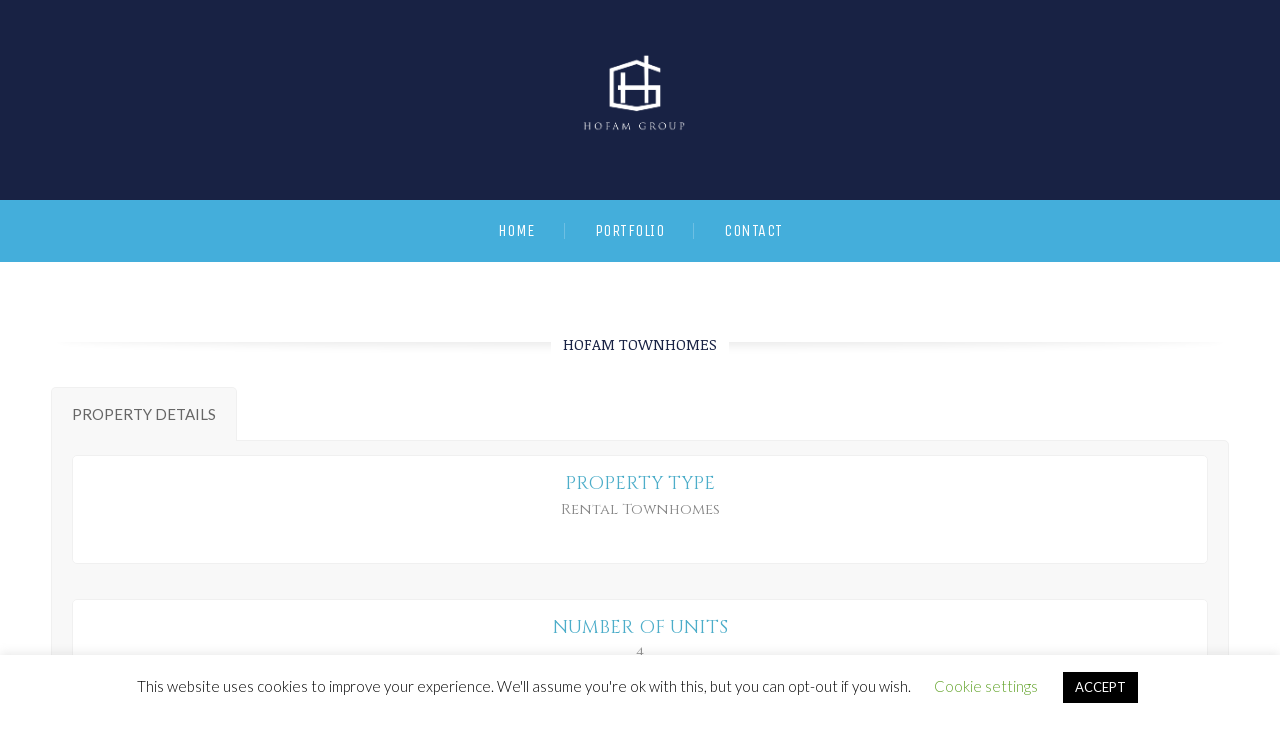

--- FILE ---
content_type: text/html; charset=UTF-8
request_url: https://www.hofamgroup.com/hofam-townhomes/
body_size: 11114
content:
<!doctype html>
<html lang="en">
<head>
	<meta charset="UTF-8">
	<meta name="viewport" content="width=device-width, initial-scale=1">
			<meta property="og:title" content="HOFAM TOWNHOMES" />
	<meta property="og:site_name" content="The Hofam Group" />
		<meta name="twitter:image" content="https://www.hofamgroup.com/wp-content/uploads/2022/01/383Barnett-scaled.jpg" />
	<meta property="og:image" content="https://www.hofamgroup.com/wp-content/uploads/2022/01/383Barnett-scaled.jpg" />
	<meta property="og:image:secure_url" content="https://www.hofamgroup.com/wp-content/uploads/2022/01/383Barnett-scaled.jpg" />
			<link rel="profile" href="https://gmpg.org/xfn/11">
	<link rel="pingback" href="https://www.hofamgroup.com/xmlrpc.php" />
	<title>HOFAM TOWNHOMES &#8211; The Hofam Group</title>
<meta name='robots' content='max-image-preview:large' />
<link rel='dns-prefetch' href='//fonts.googleapis.com' />
<link rel="alternate" type="application/rss+xml" title="The Hofam Group &raquo; Feed" href="https://www.hofamgroup.com/feed/" />
<link rel="alternate" type="application/rss+xml" title="The Hofam Group &raquo; Comments Feed" href="https://www.hofamgroup.com/comments/feed/" />
<script type="text/javascript">
window._wpemojiSettings = {"baseUrl":"https:\/\/s.w.org\/images\/core\/emoji\/14.0.0\/72x72\/","ext":".png","svgUrl":"https:\/\/s.w.org\/images\/core\/emoji\/14.0.0\/svg\/","svgExt":".svg","source":{"concatemoji":"https:\/\/www.hofamgroup.com\/wp-includes\/js\/wp-emoji-release.min.js?ver=6.3.7"}};
/*! This file is auto-generated */
!function(i,n){var o,s,e;function c(e){try{var t={supportTests:e,timestamp:(new Date).valueOf()};sessionStorage.setItem(o,JSON.stringify(t))}catch(e){}}function p(e,t,n){e.clearRect(0,0,e.canvas.width,e.canvas.height),e.fillText(t,0,0);var t=new Uint32Array(e.getImageData(0,0,e.canvas.width,e.canvas.height).data),r=(e.clearRect(0,0,e.canvas.width,e.canvas.height),e.fillText(n,0,0),new Uint32Array(e.getImageData(0,0,e.canvas.width,e.canvas.height).data));return t.every(function(e,t){return e===r[t]})}function u(e,t,n){switch(t){case"flag":return n(e,"\ud83c\udff3\ufe0f\u200d\u26a7\ufe0f","\ud83c\udff3\ufe0f\u200b\u26a7\ufe0f")?!1:!n(e,"\ud83c\uddfa\ud83c\uddf3","\ud83c\uddfa\u200b\ud83c\uddf3")&&!n(e,"\ud83c\udff4\udb40\udc67\udb40\udc62\udb40\udc65\udb40\udc6e\udb40\udc67\udb40\udc7f","\ud83c\udff4\u200b\udb40\udc67\u200b\udb40\udc62\u200b\udb40\udc65\u200b\udb40\udc6e\u200b\udb40\udc67\u200b\udb40\udc7f");case"emoji":return!n(e,"\ud83e\udef1\ud83c\udffb\u200d\ud83e\udef2\ud83c\udfff","\ud83e\udef1\ud83c\udffb\u200b\ud83e\udef2\ud83c\udfff")}return!1}function f(e,t,n){var r="undefined"!=typeof WorkerGlobalScope&&self instanceof WorkerGlobalScope?new OffscreenCanvas(300,150):i.createElement("canvas"),a=r.getContext("2d",{willReadFrequently:!0}),o=(a.textBaseline="top",a.font="600 32px Arial",{});return e.forEach(function(e){o[e]=t(a,e,n)}),o}function t(e){var t=i.createElement("script");t.src=e,t.defer=!0,i.head.appendChild(t)}"undefined"!=typeof Promise&&(o="wpEmojiSettingsSupports",s=["flag","emoji"],n.supports={everything:!0,everythingExceptFlag:!0},e=new Promise(function(e){i.addEventListener("DOMContentLoaded",e,{once:!0})}),new Promise(function(t){var n=function(){try{var e=JSON.parse(sessionStorage.getItem(o));if("object"==typeof e&&"number"==typeof e.timestamp&&(new Date).valueOf()<e.timestamp+604800&&"object"==typeof e.supportTests)return e.supportTests}catch(e){}return null}();if(!n){if("undefined"!=typeof Worker&&"undefined"!=typeof OffscreenCanvas&&"undefined"!=typeof URL&&URL.createObjectURL&&"undefined"!=typeof Blob)try{var e="postMessage("+f.toString()+"("+[JSON.stringify(s),u.toString(),p.toString()].join(",")+"));",r=new Blob([e],{type:"text/javascript"}),a=new Worker(URL.createObjectURL(r),{name:"wpTestEmojiSupports"});return void(a.onmessage=function(e){c(n=e.data),a.terminate(),t(n)})}catch(e){}c(n=f(s,u,p))}t(n)}).then(function(e){for(var t in e)n.supports[t]=e[t],n.supports.everything=n.supports.everything&&n.supports[t],"flag"!==t&&(n.supports.everythingExceptFlag=n.supports.everythingExceptFlag&&n.supports[t]);n.supports.everythingExceptFlag=n.supports.everythingExceptFlag&&!n.supports.flag,n.DOMReady=!1,n.readyCallback=function(){n.DOMReady=!0}}).then(function(){return e}).then(function(){var e;n.supports.everything||(n.readyCallback(),(e=n.source||{}).concatemoji?t(e.concatemoji):e.wpemoji&&e.twemoji&&(t(e.twemoji),t(e.wpemoji)))}))}((window,document),window._wpemojiSettings);
</script>
<style type="text/css">
img.wp-smiley,
img.emoji {
	display: inline !important;
	border: none !important;
	box-shadow: none !important;
	height: 1em !important;
	width: 1em !important;
	margin: 0 0.07em !important;
	vertical-align: -0.1em !important;
	background: none !important;
	padding: 0 !important;
}
</style>
	<link rel='stylesheet' id='wp-block-library-css' href='https://www.hofamgroup.com/wp-includes/css/dist/block-library/style.min.css?ver=6.3.7' type='text/css' media='all' />
<style id='classic-theme-styles-inline-css' type='text/css'>
/*! This file is auto-generated */
.wp-block-button__link{color:#fff;background-color:#32373c;border-radius:9999px;box-shadow:none;text-decoration:none;padding:calc(.667em + 2px) calc(1.333em + 2px);font-size:1.125em}.wp-block-file__button{background:#32373c;color:#fff;text-decoration:none}
</style>
<style id='global-styles-inline-css' type='text/css'>
body{--wp--preset--color--black: #000000;--wp--preset--color--cyan-bluish-gray: #abb8c3;--wp--preset--color--white: #ffffff;--wp--preset--color--pale-pink: #f78da7;--wp--preset--color--vivid-red: #cf2e2e;--wp--preset--color--luminous-vivid-orange: #ff6900;--wp--preset--color--luminous-vivid-amber: #fcb900;--wp--preset--color--light-green-cyan: #7bdcb5;--wp--preset--color--vivid-green-cyan: #00d084;--wp--preset--color--pale-cyan-blue: #8ed1fc;--wp--preset--color--vivid-cyan-blue: #0693e3;--wp--preset--color--vivid-purple: #9b51e0;--wp--preset--gradient--vivid-cyan-blue-to-vivid-purple: linear-gradient(135deg,rgba(6,147,227,1) 0%,rgb(155,81,224) 100%);--wp--preset--gradient--light-green-cyan-to-vivid-green-cyan: linear-gradient(135deg,rgb(122,220,180) 0%,rgb(0,208,130) 100%);--wp--preset--gradient--luminous-vivid-amber-to-luminous-vivid-orange: linear-gradient(135deg,rgba(252,185,0,1) 0%,rgba(255,105,0,1) 100%);--wp--preset--gradient--luminous-vivid-orange-to-vivid-red: linear-gradient(135deg,rgba(255,105,0,1) 0%,rgb(207,46,46) 100%);--wp--preset--gradient--very-light-gray-to-cyan-bluish-gray: linear-gradient(135deg,rgb(238,238,238) 0%,rgb(169,184,195) 100%);--wp--preset--gradient--cool-to-warm-spectrum: linear-gradient(135deg,rgb(74,234,220) 0%,rgb(151,120,209) 20%,rgb(207,42,186) 40%,rgb(238,44,130) 60%,rgb(251,105,98) 80%,rgb(254,248,76) 100%);--wp--preset--gradient--blush-light-purple: linear-gradient(135deg,rgb(255,206,236) 0%,rgb(152,150,240) 100%);--wp--preset--gradient--blush-bordeaux: linear-gradient(135deg,rgb(254,205,165) 0%,rgb(254,45,45) 50%,rgb(107,0,62) 100%);--wp--preset--gradient--luminous-dusk: linear-gradient(135deg,rgb(255,203,112) 0%,rgb(199,81,192) 50%,rgb(65,88,208) 100%);--wp--preset--gradient--pale-ocean: linear-gradient(135deg,rgb(255,245,203) 0%,rgb(182,227,212) 50%,rgb(51,167,181) 100%);--wp--preset--gradient--electric-grass: linear-gradient(135deg,rgb(202,248,128) 0%,rgb(113,206,126) 100%);--wp--preset--gradient--midnight: linear-gradient(135deg,rgb(2,3,129) 0%,rgb(40,116,252) 100%);--wp--preset--font-size--small: 13px;--wp--preset--font-size--medium: 20px;--wp--preset--font-size--large: 36px;--wp--preset--font-size--x-large: 42px;--wp--preset--spacing--20: 0.44rem;--wp--preset--spacing--30: 0.67rem;--wp--preset--spacing--40: 1rem;--wp--preset--spacing--50: 1.5rem;--wp--preset--spacing--60: 2.25rem;--wp--preset--spacing--70: 3.38rem;--wp--preset--spacing--80: 5.06rem;--wp--preset--shadow--natural: 6px 6px 9px rgba(0, 0, 0, 0.2);--wp--preset--shadow--deep: 12px 12px 50px rgba(0, 0, 0, 0.4);--wp--preset--shadow--sharp: 6px 6px 0px rgba(0, 0, 0, 0.2);--wp--preset--shadow--outlined: 6px 6px 0px -3px rgba(255, 255, 255, 1), 6px 6px rgba(0, 0, 0, 1);--wp--preset--shadow--crisp: 6px 6px 0px rgba(0, 0, 0, 1);}:where(.is-layout-flex){gap: 0.5em;}:where(.is-layout-grid){gap: 0.5em;}body .is-layout-flow > .alignleft{float: left;margin-inline-start: 0;margin-inline-end: 2em;}body .is-layout-flow > .alignright{float: right;margin-inline-start: 2em;margin-inline-end: 0;}body .is-layout-flow > .aligncenter{margin-left: auto !important;margin-right: auto !important;}body .is-layout-constrained > .alignleft{float: left;margin-inline-start: 0;margin-inline-end: 2em;}body .is-layout-constrained > .alignright{float: right;margin-inline-start: 2em;margin-inline-end: 0;}body .is-layout-constrained > .aligncenter{margin-left: auto !important;margin-right: auto !important;}body .is-layout-constrained > :where(:not(.alignleft):not(.alignright):not(.alignfull)){max-width: var(--wp--style--global--content-size);margin-left: auto !important;margin-right: auto !important;}body .is-layout-constrained > .alignwide{max-width: var(--wp--style--global--wide-size);}body .is-layout-flex{display: flex;}body .is-layout-flex{flex-wrap: wrap;align-items: center;}body .is-layout-flex > *{margin: 0;}body .is-layout-grid{display: grid;}body .is-layout-grid > *{margin: 0;}:where(.wp-block-columns.is-layout-flex){gap: 2em;}:where(.wp-block-columns.is-layout-grid){gap: 2em;}:where(.wp-block-post-template.is-layout-flex){gap: 1.25em;}:where(.wp-block-post-template.is-layout-grid){gap: 1.25em;}.has-black-color{color: var(--wp--preset--color--black) !important;}.has-cyan-bluish-gray-color{color: var(--wp--preset--color--cyan-bluish-gray) !important;}.has-white-color{color: var(--wp--preset--color--white) !important;}.has-pale-pink-color{color: var(--wp--preset--color--pale-pink) !important;}.has-vivid-red-color{color: var(--wp--preset--color--vivid-red) !important;}.has-luminous-vivid-orange-color{color: var(--wp--preset--color--luminous-vivid-orange) !important;}.has-luminous-vivid-amber-color{color: var(--wp--preset--color--luminous-vivid-amber) !important;}.has-light-green-cyan-color{color: var(--wp--preset--color--light-green-cyan) !important;}.has-vivid-green-cyan-color{color: var(--wp--preset--color--vivid-green-cyan) !important;}.has-pale-cyan-blue-color{color: var(--wp--preset--color--pale-cyan-blue) !important;}.has-vivid-cyan-blue-color{color: var(--wp--preset--color--vivid-cyan-blue) !important;}.has-vivid-purple-color{color: var(--wp--preset--color--vivid-purple) !important;}.has-black-background-color{background-color: var(--wp--preset--color--black) !important;}.has-cyan-bluish-gray-background-color{background-color: var(--wp--preset--color--cyan-bluish-gray) !important;}.has-white-background-color{background-color: var(--wp--preset--color--white) !important;}.has-pale-pink-background-color{background-color: var(--wp--preset--color--pale-pink) !important;}.has-vivid-red-background-color{background-color: var(--wp--preset--color--vivid-red) !important;}.has-luminous-vivid-orange-background-color{background-color: var(--wp--preset--color--luminous-vivid-orange) !important;}.has-luminous-vivid-amber-background-color{background-color: var(--wp--preset--color--luminous-vivid-amber) !important;}.has-light-green-cyan-background-color{background-color: var(--wp--preset--color--light-green-cyan) !important;}.has-vivid-green-cyan-background-color{background-color: var(--wp--preset--color--vivid-green-cyan) !important;}.has-pale-cyan-blue-background-color{background-color: var(--wp--preset--color--pale-cyan-blue) !important;}.has-vivid-cyan-blue-background-color{background-color: var(--wp--preset--color--vivid-cyan-blue) !important;}.has-vivid-purple-background-color{background-color: var(--wp--preset--color--vivid-purple) !important;}.has-black-border-color{border-color: var(--wp--preset--color--black) !important;}.has-cyan-bluish-gray-border-color{border-color: var(--wp--preset--color--cyan-bluish-gray) !important;}.has-white-border-color{border-color: var(--wp--preset--color--white) !important;}.has-pale-pink-border-color{border-color: var(--wp--preset--color--pale-pink) !important;}.has-vivid-red-border-color{border-color: var(--wp--preset--color--vivid-red) !important;}.has-luminous-vivid-orange-border-color{border-color: var(--wp--preset--color--luminous-vivid-orange) !important;}.has-luminous-vivid-amber-border-color{border-color: var(--wp--preset--color--luminous-vivid-amber) !important;}.has-light-green-cyan-border-color{border-color: var(--wp--preset--color--light-green-cyan) !important;}.has-vivid-green-cyan-border-color{border-color: var(--wp--preset--color--vivid-green-cyan) !important;}.has-pale-cyan-blue-border-color{border-color: var(--wp--preset--color--pale-cyan-blue) !important;}.has-vivid-cyan-blue-border-color{border-color: var(--wp--preset--color--vivid-cyan-blue) !important;}.has-vivid-purple-border-color{border-color: var(--wp--preset--color--vivid-purple) !important;}.has-vivid-cyan-blue-to-vivid-purple-gradient-background{background: var(--wp--preset--gradient--vivid-cyan-blue-to-vivid-purple) !important;}.has-light-green-cyan-to-vivid-green-cyan-gradient-background{background: var(--wp--preset--gradient--light-green-cyan-to-vivid-green-cyan) !important;}.has-luminous-vivid-amber-to-luminous-vivid-orange-gradient-background{background: var(--wp--preset--gradient--luminous-vivid-amber-to-luminous-vivid-orange) !important;}.has-luminous-vivid-orange-to-vivid-red-gradient-background{background: var(--wp--preset--gradient--luminous-vivid-orange-to-vivid-red) !important;}.has-very-light-gray-to-cyan-bluish-gray-gradient-background{background: var(--wp--preset--gradient--very-light-gray-to-cyan-bluish-gray) !important;}.has-cool-to-warm-spectrum-gradient-background{background: var(--wp--preset--gradient--cool-to-warm-spectrum) !important;}.has-blush-light-purple-gradient-background{background: var(--wp--preset--gradient--blush-light-purple) !important;}.has-blush-bordeaux-gradient-background{background: var(--wp--preset--gradient--blush-bordeaux) !important;}.has-luminous-dusk-gradient-background{background: var(--wp--preset--gradient--luminous-dusk) !important;}.has-pale-ocean-gradient-background{background: var(--wp--preset--gradient--pale-ocean) !important;}.has-electric-grass-gradient-background{background: var(--wp--preset--gradient--electric-grass) !important;}.has-midnight-gradient-background{background: var(--wp--preset--gradient--midnight) !important;}.has-small-font-size{font-size: var(--wp--preset--font-size--small) !important;}.has-medium-font-size{font-size: var(--wp--preset--font-size--medium) !important;}.has-large-font-size{font-size: var(--wp--preset--font-size--large) !important;}.has-x-large-font-size{font-size: var(--wp--preset--font-size--x-large) !important;}
.wp-block-navigation a:where(:not(.wp-element-button)){color: inherit;}
:where(.wp-block-post-template.is-layout-flex){gap: 1.25em;}:where(.wp-block-post-template.is-layout-grid){gap: 1.25em;}
:where(.wp-block-columns.is-layout-flex){gap: 2em;}:where(.wp-block-columns.is-layout-grid){gap: 2em;}
.wp-block-pullquote{font-size: 1.5em;line-height: 1.6;}
</style>
<link rel='stylesheet' id='contact-form-7-css' href='https://www.hofamgroup.com/wp-content/plugins/contact-form-7/includes/css/styles.css?ver=5.3' type='text/css' media='all' />
<link rel='stylesheet' id='cookie-law-info-css' href='https://www.hofamgroup.com/wp-content/plugins/cookie-law-info/legacy/public/css/cookie-law-info-public.css?ver=3.0.8' type='text/css' media='all' />
<link rel='stylesheet' id='cookie-law-info-gdpr-css' href='https://www.hofamgroup.com/wp-content/plugins/cookie-law-info/legacy/public/css/cookie-law-info-gdpr.css?ver=3.0.8' type='text/css' media='all' />
<link rel='stylesheet' id='rs-plugin-settings-css' href='https://www.hofamgroup.com/wp-content/plugins/revslider/public/assets/css/settings.css?ver=5.2.6' type='text/css' media='all' />
<style id='rs-plugin-settings-inline-css' type='text/css'>
#rs-demo-id {}
</style>
<link rel='stylesheet' id='tt-easy-google-fonts-css' href='https://fonts.googleapis.com/css?family=Cinzel%3Aregular&#038;subset=latin&#038;ver=6.3.7' type='text/css' media='all' />
<link rel='stylesheet' id='progression-style-css' href='https://www.hofamgroup.com/wp-content/themes/invested-progression/style.css?ver=6.3.7' type='text/css' media='all' />
<link rel='stylesheet' id='progression-google-fonts-css' href='//fonts.googleapis.com/css?family=Unica+One%7CNoticia+Text%3A400%2C400italic%7CLato%3A400%2C300%2C700%2C300italic%2C400italic%2C700italic%26subset%3Dlatin&#038;ver=1.0.0' type='text/css' media='all' />
<link rel='stylesheet' id='js_composer_front-css' href='https://www.hofamgroup.com/wp-content/plugins/js_composer/assets/css/js_composer.min.css?ver=4.12.1' type='text/css' media='all' />
<link rel='stylesheet' id='prettyphoto-css' href='https://www.hofamgroup.com/wp-content/plugins/js_composer/assets/lib/prettyphoto/css/prettyPhoto.min.css?ver=4.12.1' type='text/css' media='all' />
<script type='text/javascript' src='https://www.hofamgroup.com/wp-includes/js/jquery/jquery.min.js?ver=3.7.0' id='jquery-core-js'></script>
<script type='text/javascript' src='https://www.hofamgroup.com/wp-includes/js/jquery/jquery-migrate.min.js?ver=3.4.1' id='jquery-migrate-js'></script>
<script type='text/javascript' id='cookie-law-info-js-extra'>
/* <![CDATA[ */
var Cli_Data = {"nn_cookie_ids":[],"cookielist":[],"non_necessary_cookies":[],"ccpaEnabled":"","ccpaRegionBased":"","ccpaBarEnabled":"","strictlyEnabled":["necessary","obligatoire"],"ccpaType":"gdpr","js_blocking":"","custom_integration":"","triggerDomRefresh":"","secure_cookies":""};
var cli_cookiebar_settings = {"animate_speed_hide":"500","animate_speed_show":"500","background":"#FFF","border":"#b1a6a6c2","border_on":"","button_1_button_colour":"#000","button_1_button_hover":"#000000","button_1_link_colour":"#fff","button_1_as_button":"1","button_1_new_win":"","button_2_button_colour":"#333","button_2_button_hover":"#292929","button_2_link_colour":"#444","button_2_as_button":"","button_2_hidebar":"","button_3_button_colour":"#000","button_3_button_hover":"#000000","button_3_link_colour":"#fff","button_3_as_button":"1","button_3_new_win":"","button_4_button_colour":"#000","button_4_button_hover":"#000000","button_4_link_colour":"#62a329","button_4_as_button":"","button_7_button_colour":"#61a229","button_7_button_hover":"#4e8221","button_7_link_colour":"#fff","button_7_as_button":"1","button_7_new_win":"","font_family":"inherit","header_fix":"","notify_animate_hide":"1","notify_animate_show":"","notify_div_id":"#cookie-law-info-bar","notify_position_horizontal":"right","notify_position_vertical":"bottom","scroll_close":"1","scroll_close_reload":"","accept_close_reload":"","reject_close_reload":"","showagain_tab":"","showagain_background":"#fff","showagain_border":"#000","showagain_div_id":"#cookie-law-info-again","showagain_x_position":"100px","text":"#000","show_once_yn":"","show_once":"10000","logging_on":"","as_popup":"","popup_overlay":"1","bar_heading_text":"","cookie_bar_as":"banner","popup_showagain_position":"bottom-right","widget_position":"left"};
var log_object = {"ajax_url":"https:\/\/www.hofamgroup.com\/wp-admin\/admin-ajax.php"};
/* ]]> */
</script>
<script type='text/javascript' src='https://www.hofamgroup.com/wp-content/plugins/cookie-law-info/legacy/public/js/cookie-law-info-public.js?ver=3.0.8' id='cookie-law-info-js'></script>
<script type='text/javascript' src='https://www.hofamgroup.com/wp-content/plugins/revslider/public/assets/js/jquery.themepunch.tools.min.js?ver=5.2.6' id='tp-tools-js'></script>
<script type='text/javascript' src='https://www.hofamgroup.com/wp-content/plugins/revslider/public/assets/js/jquery.themepunch.revolution.min.js?ver=5.2.6' id='revmin-js'></script>
<link rel="https://api.w.org/" href="https://www.hofamgroup.com/wp-json/" /><link rel="alternate" type="application/json" href="https://www.hofamgroup.com/wp-json/wp/v2/pages/1296" /><link rel="EditURI" type="application/rsd+xml" title="RSD" href="https://www.hofamgroup.com/xmlrpc.php?rsd" />
<meta name="generator" content="WordPress 6.3.7" />
<link rel="canonical" href="https://www.hofamgroup.com/hofam-townhomes/" />
<link rel='shortlink' href='https://www.hofamgroup.com/?p=1296' />
<link rel="alternate" type="application/json+oembed" href="https://www.hofamgroup.com/wp-json/oembed/1.0/embed?url=https%3A%2F%2Fwww.hofamgroup.com%2Fhofam-townhomes%2F" />
<link rel="alternate" type="text/xml+oembed" href="https://www.hofamgroup.com/wp-json/oembed/1.0/embed?url=https%3A%2F%2Fwww.hofamgroup.com%2Fhofam-townhomes%2F&#038;format=xml" />
<link rel="icon"  href="https://www.hofamgroup.com/wp-content/uploads/2020/05/hofam-group-white2.png"><style type="text/css">
		body #logo-pro, body #logo-pro img {max-width:210px;}
	header#masthead-pro h1#logo-pro a { padding-top:30px; padding-bottom:30px; }
	.invested_header_transparent header#masthead-pro h1#logo-pro a {padding-bottom:15px; }
	
	.portfolio-container-progression { border-color:#eeefef;	background:#ffffff;}
	
	.invested-team-border { border-color:#eeefef;	background:#ffffff;}
	
		
		
	header#masthead-pro {background:	#182244; }	

			#header-top-avlar, #header-top-avlar a { color:#bbbbbb; }
	#header-top-avlar h6, #header-top-avlar a:hover { color:#ffffff; }
	#header-top-avlar, #header-top-avlar h6, body #header-top-avlar .header-top-right-avlar .sf-menu li a {font-size:13px;}
	
	#pro-scroll-top { color:#ffffff; background: rgba(0,0,0,  0.3); border-top:1px solid rgba(255,255,255,  0.2); border-left:1px solid rgba(255,255,255,  0.2); border-right:1px solid rgba(255,255,255,  0.2); }
	#pro-scroll-top:hover {  background: #41aad4; border-color:#41aad4; }
		
	#widget-area-qube-secondary .width-container-pro {border-color:rgba(255, 255, 255,  0.1);}
	
	
	.invested-portfolio-index-hover:before {	border-bottom: 8px solid #ffffff;}
	.invested-portfolio-index-hover { background:#ffffff;}
	
	
	@media only screen and (max-width: 959px) {
		body .invested_header_transparent header#masthead-pro,
		body .invested_header_transparent_logo header#masthead-pro,
		body .invested_header_footer header#masthead-pro {
			position:relative ;
			background:#182244;
		}
		body .invested_header_transparent header#masthead-pro #navigation-background-pro,
		body .invested_header_transparent_logo header#masthead-pro #navigation-background-pro,
		body .invested_header_footer header#masthead-pro #navigation-background-pro {
			background-color:#44aedb;
		}

	}
	.invested_header_transparent .scroll-to-fixed-fixed #navigation-background-pro, .sf-menu a, #navigation-background-pro {
		background-color:#44aedb;
	}

	.sf-menu a {
		color:#ffffff;
		font-size:16px; 
		padding-top:23px;
		padding-bottom:23px;
	}
	.scroll-to-fixed-fixed .sf-menu li:after, .scroll-to-fixed-fixed .sf-menu li.current-menu-item a, .scroll-to-fixed-fixed .sf-menu a:hover, .scroll-to-fixed-fixed .sf-menu li.sfHover a,
	.sf-menu li:after, .sf-menu li.current-menu-item a, .sf-menu a:hover, .sf-menu li.sfHover a {
		color:#182244;
	}
	
	body #header-top-avlar .header-top-right-avlar .sf-menu li li a:hover,
	.sf-menu li.sfHover li a:hover, .sf-menu li.sfHover li.sfHover a,
	.sf-menu li.sfHover li li a:hover, .sf-menu li.sfHover li.sfHover li.sfHover a,
	.sf-menu li.sfHover li li li a:hover, .sf-menu li.sfHover li.sfHover li.sfHover a:hover, .sf-menu li.sfHover li.sfHover li.sfHover li.sfHover a,
	.sf-menu li.sfHover li li li li a:hover, .sf-menu li.sfHover li.sfHover li.sfHover li.sfHover a:hover, .sf-menu li.sfHover li.sfHover li.sfHover li.sfHover li.sfHover a,
	.sf-menu li.sfHover li li li li li a:hover, .sf-menu li.sfHover li.sfHover li.sfHover li.sfHover li.sfHover a:hover, .sf-menu li.sfHover li.sfHover li.sfHover li.sfHover li.sfHover li.sfHover a  {
		color:#182244;
	}
	.invested_header_transparent .scroll-to-fixed-fixed .invested_nav_dark .sf-menu li:after,
	.invested_header_transparent .scroll-to-fixed-fixed .sf-menu li:after, .invested_header_transparent .scroll-to-fixed-fixed .sf-menu li.current-menu-item a,  .invested_header_transparent .scroll-to-fixed-fixed .sf-menu a:hover, .invested_header_transparent .scroll-to-fixed-fixed .sf-menu li.sfHover a,
	.scroll-to-fixed-fixed .sf-menu li:after, .scroll-to-fixed-fixed .sf-menu li.current-menu-item a, .scroll-to-fixed-fixed .sf-menu a:hover, .scroll-to-fixed-fixed .sf-menu li.sfHover a,
	.sf-menu li:after, .sf-menu li.current-menu-item a, .sf-menu a:hover, .sf-menu li.sfHover a {
		background:#ffffff;
	}
	.sf-menu li li a {
		font-size:12px;
		padding-top:8px; padding-bottom:8px;
	}
	.sf-menu ul { background:#ffffff;}
	.scroll-to-fixed-fixed .sf-menu li.sfHover li a,
	.invested_nav_dark .sf-menu li.sfHover li a,
	.invested_nav_dark .sf-menu li.sfHover li.sfHover li a,
	.invested_nav_dark .sf-menu li.sfHover li.sfHover li.sfHover li a,
	.invested_nav_dark .sf-menu li.sfHover li.sfHover li.sfHover li.sfHover li a,
	.invested_nav_dark .sf-menu li.sfHover li.sfHover li.sfHover li.sfHover li.sfHover li a,
	.invested_nav_light .sf-menu li.sfHover li a,
	.invested_nav_light .sf-menu li.sfHover li.sfHover li a,
	.invested_nav_light .sf-menu li.sfHover li.sfHover li.sfHover li a,
	.invested_nav_light .sf-menu li.sfHover li.sfHover li.sfHover li.sfHover li a,
	.invested_nav_light .sf-menu li.sfHover li.sfHover li.sfHover li.sfHover li.sfHover li a,
	body #header-top-avlar .header-top-right-avlar .sf-menu li li a,
	.sf-menu li.sfHover li a,
	.sf-menu li.sfHover li.sfHover li a,
	.sf-menu li.sfHover li.sfHover li.sfHover li a,
	.sf-menu li.sfHover li.sfHover li.sfHover li.sfHover li a,
	.sf-menu li.sfHover li.sfHover li.sfHover li.sfHover li.sfHover li a {
		color:#858585;
	}

	.invested_nav_dark .sf-menu li.sfHover li a:hover, .invested_nav_dark .sf-menu li.sfHover li.sfHover a,
	.invested_nav_dark .sf-menu li.sfHover li li a:hover, .invested_nav_dark .sf-menu li.sfHover li.sfHover li.sfHover a,
	.invested_nav_dark .sf-menu li.sfHover li li li a:hover,.invested_nav_dark  .sf-menu li.sfHover li.sfHover li.sfHover a:hover, .invested_nav_dark .sf-menu li.sfHover li.sfHover li.sfHover li.sfHover a,
	.invested_nav_dark .sf-menu li.sfHover li li li li a:hover, .invested_nav_dark .sf-menu li.sfHover li.sfHover li.sfHover li.sfHover a:hover, .invested_nav_dark .sf-menu li.sfHover li.sfHover li.sfHover li.sfHover li.sfHover a, 
	.invested_nav_dark .sf-menu li.sfHover li li li li li a:hover, .invested_nav_dark .sf-menu li.sfHover li.sfHover li.sfHover li.sfHover li.sfHover a:hover, .invested_nav_dark .sf-menu li.sfHover li.sfHover li.sfHover li.sfHover li.sfHover li.sfHover a,


	.invested_nav_light .sf-menu li.sfHover li a:hover, .invested_nav_light .sf-menu li.sfHover li.sfHover a,
	.invested_nav_light .sf-menu li.sfHover li li a:hover, .invested_nav_light .sf-menu li.sfHover li.sfHover li.sfHover a,
	.invested_nav_light .sf-menu li.sfHover li li li a:hover,.invested_nav_light  .sf-menu li.sfHover li.sfHover li.sfHover a:hover, .invested_nav_light .sf-menu li.sfHover li.sfHover li.sfHover li.sfHover a,
	.invested_nav_light .sf-menu li.sfHover li li li li a:hover, .invested_nav_light .sf-menu li.sfHover li.sfHover li.sfHover li.sfHover a:hover, .invested_nav_light .sf-menu li.sfHover li.sfHover li.sfHover li.sfHover li.sfHover a, 
	.invested_nav_light .sf-menu li.sfHover li li li li li a:hover, .invested_nav_light .sf-menu li.sfHover li.sfHover li.sfHover li.sfHover li.sfHover a:hover, .invested_nav_light .sf-menu li.sfHover li.sfHover li.sfHover li.sfHover li.sfHover li.sfHover a,

	body #header-top-avlar .header-top-right-avlar .sf-menu li li a:hover,
	.sf-menu li.sfHover li a:hover, .sf-menu li.sfHover li.sfHover a,
	.sf-menu li.sfHover li li a:hover, .sf-menu li.sfHover li.sfHover li.sfHover a,
	.sf-menu li.sfHover li li li a:hover, .sf-menu li.sfHover li.sfHover li.sfHover a:hover, .sf-menu li.sfHover li.sfHover li.sfHover li.sfHover a,
	.sf-menu li.sfHover li li li li a:hover, .sf-menu li.sfHover li.sfHover li.sfHover li.sfHover a:hover, .sf-menu li.sfHover li.sfHover li.sfHover li.sfHover li.sfHover a,
	.sf-menu li.sfHover li li li li li a:hover, .sf-menu li.sfHover li.sfHover li.sfHover li.sfHover li.sfHover a:hover, .sf-menu li.sfHover li.sfHover li.sfHover li.sfHover li.sfHover li.sfHover a  {
		color:#182244;
	}
	body .cat-meta-pro a { border-color:#46b7e4;}
	
	a.more-link i, body blockquote { border-color:#46b7e4; }	
	
	body ul.filter-button-group li.is-checked, body ul.filter-button-group li:hover,
	a, h1.vc_custom_heading a:hover, h2.vc_custom_heading a:hover, h3.vc_custom_heading a:hover, h4.vc_custom_heading a:hover, h5.vc_custom_heading a:hover, h6.vc_custom_heading a:hover, .cat-meta-pro a, .post-container-pro h2.blog-title-pro a:hover { color:#46b7e4;}
	
	
	body ul.filter-button-group li,
	a:hover, ul#breadcrumbs-pro, ul#breadcrumbs-pro a:hover, .cat-meta-pro a:hover  { color:#182244;	 }
	.page-nav-pro a span,.page-nav-pro a, ul.page-numbers li a, ul.page-numbers li .current, ul.page-numbers li a:hover { color:#182244;	border-color:#182244; }
	.cat-meta-pro a  { border-color:#182244; }
	
	footer#site-footer a.progression-button, a.progression-button {
		font-size:15px;
		color:#3b97bf;
		border-color: #3b97bf;
	}
	footer#site-footer a.progression-button:hover,
	a.progression-button:hover {
		background:#3b97bf;
		color:#ffffff;
	}

	#invested-container-content-single a.progression-button {
		background:#46b7e4;
		border-color:#46b7e4;
		color:#ffffff;
	}
	
	
	#invested-container-content-single a.progression-button:hover {
		background:#182343;
		border-color:#182343;
		color:#ffffff;
	}

	.search-form input.search-submit, .comment-form input.submit, .wpcf7-form input.wpcf7-submit {
		font-size:16px;
		background:#46b7e4;
	}

	
	body {background-color:#ffffff; 
	}
	
	.mc4wp-form .mc4wp-form-fields { background:#182e47; }
	
	.mc4wp-form input[type="submit"] {
		background:#3b97bf;
		color:#10162c;
	}

	#sidebar .mc4wp-form input[type="submit"],
	#sidebar .social-ico a {
		background:#46b7e4;
	}
	#sidebar .tagcloud a, #site-footer .tagcloud a, .post-password-form input[type=submit] {
		background:#46b7e4;
		border:2px solid #46b7e4;
	}

	#sidebar .mc4wp-form input[type="submit"]:hover,
	#sidebar .tagcloud a:hover, #site-footer .tagcloud a:hover,
	.search-form input.search-submit:hover,
	.comment-navigation a:hover,
	.post-password-form input[type=submit]:hover,
	.comment-form input.submit:hover,
	.wpcf7-form input.wpcf7-submit:hover {
		background:#182343;
		border-color:#182343;
	}

	.search-form input.search-field:focus,
	.post-password-form input[type=password]:focus,
	.comment-form input:focus, .comment-form textarea:focus,
	.wpcf7-form input:focus, .wpcf7-form textarea:focus {
		border-color:#46b7e4; 
	}
	.post-container-pro h2.blog-title-pro a {color:#182244;	}
	.post-container-pro h2.blog-title-pro a:hover {color:#46b7e4;}
	footer#site-footer a { color:#398eb6; }
	footer#site-footer a:hover {color:#46b7e4;}
	
	#page-title-pro ul#breadcrumbs-pro {border-color: #e7e8ec;}
	
		footer#site-footer { background-color:#10162c; 
}
		
	.sk-folding-cube .sk-cube:before, .sk-circle .sk-child:before, .sk-rotating-plane, .sk-double-bounce .sk-child, .sk-wave .sk-rect, .sk-wandering-cubes .sk-cube, .sk-spinner-pulse, .sk-chasing-dots .sk-child, .sk-three-bounce .sk-child, .sk-fading-circle .sk-circle:before, .sk-cube-grid .sk-cube{background-color:#46afda;}
	#page-loader-pro { background:#182343; color:#46afda; }
	</style>
    <meta name="generator" content="Powered by Visual Composer - drag and drop page builder for WordPress."/>
<!--[if lte IE 9]><link rel="stylesheet" type="text/css" href="https://www.hofamgroup.com/wp-content/plugins/js_composer/assets/css/vc_lte_ie9.min.css" media="screen"><![endif]--><!--[if IE  8]><link rel="stylesheet" type="text/css" href="https://www.hofamgroup.com/wp-content/plugins/js_composer/assets/css/vc-ie8.min.css" media="screen"><![endif]--><meta name="generator" content="Powered by Slider Revolution 5.2.6 - responsive, Mobile-Friendly Slider Plugin for WordPress with comfortable drag and drop interface." />
<style id="tt-easy-google-font-styles" type="text/css">body,  body input, body textarea { color: #182244; font-family: 'Lato'; font-size: 15px; line-height: 1.65; }
h1 { color: #182244; font-size: 28px; line-height: 1.2; margin-bottom: 15px; text-decoration: none; text-transform: none; }
h2 { color: #182244; font-size: 24px; line-height: 1.4; margin-bottom: 15px; text-decoration: none; text-transform: none; }
h3 { color: #182244; font-size: 22px; line-height: 1.4; margin-bottom: 15px; text-decoration: none; text-transform: none; }
h4, h3#reply-title { color: #182244; font-size: 20px; line-height: 1.4; margin-bottom: 15px; text-decoration: none; text-transform: none; }
h5 { color: #182244; font-size: 18px; line-height: 1.4; margin-bottom: 15px; text-decoration: none; text-transform: none; }
h6 { color: #182244; font-size: 15px; line-height: 1.4; margin-bottom: 15px; text-decoration: none; text-transform: none; }
#infinite-nav-pro a, body ul.filter-button-group, .invested-excerpt-team,
.vc_btn3-style-custom, ul.progressoin-portfolio-tax,
.comment-navigation, .search-form input.search-submit, #sidebar .tagcloud a, #site-footer .tagcloud a,
.comment-form input.submit, .page-nav-pro, .post-password-form input[type=submit],
ul.page-numbers li a, ul.page-numbers li .current, ul.page-numbers li a:hover,
a.progression-button, .mc4wp-form input[type="submit"], .rev_slider h1, #breadcrumbs-pro, body h6, .wpcf7-form input.wpcf7-submit, .cat-meta-pro, .post-meta-pro, a.more-link { font-family: 'Unica One'; }
#header-top-avlar .sf-menu, nav#site-navigation { font-family: 'Unica One'; }
.sf-menu li li a { font-family: 'Lato'; }
body header .invested_nav_dark .sf-mega h2.mega-menu-heading a,
body header .invested_nav_light .sf-mega h2.mega-menu-heading a,
body #header-top-avlar .header-top-right-avlar .sf-mega h2.mega-menu-heading a,
body header .sf-mega h2.mega-menu-heading a, body #header-top-avlar .header-top-right-avlar .sf-mega h2.mega-menu-heading,
.sf-mega h2.mega-menu-heading { color: #1e1e1e; }
#page-title-pro h1 { color: #182244; font-size: 80px; text-decoration: none; }
#page-title-pro h3 { color: #7e84a0; font-size: 22px; text-decoration: none; }
#sidebar h4.widget-title { font-size: 20px; text-decoration: none; }
#sidebar, .widget_categories li a, .widget_archive ul li a { font-size: 15px; text-decoration: none; }
.post-container-pro h2.blog-title-pro { color: #182244; font-size: 32px; margin-bottom: 15px; text-decoration: none; text-transform: normal; }
body ul.post-meta-pro { color: #a3a9c8; font-size: 15px; text-decoration: none; text-transform: normal; }
body.search-results #page-title-pro h1.entry-title-pro,
#page-title-pro h1.blog-post-single-progression { color: #182244; font-size: 52px; margin-bottom: 30px; text-decoration: none; text-transform: normal; }
#page-title-pro ul.post-meta-pro { color: #a3a9c8; font-size: 15px; text-decoration: none; text-transform: normal; }
footer#site-footer h4.widget-title { color: #ffffff; font-size: 21px; }
footer#site-footer #copyright-pro { color: #575d78; font-size: 13px; }
.invested-portfolio-title { color: #02a3e2; font-family: 'Cinzel'; font-size: 18px; font-style: normal; font-weight: 400; }
.invested-excerpt-portfolio, ul.progressoin-portfolio-tax { color: #a3a9c8; font-size: 15px; }
h2.invested-team-title { font-size: 24px; }
.invested-excerpt-team { color: #46b7e4; font-size: 18px; }
.invested-content-team { font-size: 13px; }
</style><style type="text/css" data-type="vc_shortcodes-custom-css">.vc_custom_1590244285799{background-color: #ffffff !important;}.vc_custom_1590245066402{background-color: #ffffff !important;}.vc_custom_1590244403373{background-color: #ffffff !important;}.vc_custom_1590244439746{background-color: #ffffff !important;}.vc_custom_1601451530667{background-color: #ffffff !important;}.vc_custom_1607572017997{background-color: #ffffff !important;}</style><noscript><style type="text/css"> .wpb_animate_when_almost_visible { opacity: 1; }</style></noscript></head>
<body class="page-template-default page page-id-1296 wpb-js-composer js-comp-ver-4.12.1 vc_responsive">
			<div id="boxed-layout-pro"
	 class="invested_header_hidden"		
					
>
			
			<header id="masthead-pro" class="site-header-pro">
				
								<div id="header-top-avlar">
					
					<div class="width-container-pro">
												
						<div class="header-top-right-avlar">			
													</div>
						<div class="clearfix-pro"></div>
					</div>
					
				</div><!-- close #header-top-avlar -->
					<div id="logo-nav-pro">
						<div class="width-container-pro">
							<h1 id="logo-pro" class="logo-inside-nav-pro noselect">
								<a href="https://www.hofamgroup.com/" title="The Hofam Group" rel="home">
										<img src="https://www.hofamgroup.com/wp-content/uploads/2020/05/hofam-group-default.png" alt="The Hofam Group" 
		>
	
			
								</a>
							</h1>
							
						<div class="clearfix-pro"></div>
					</div><!-- close .width-container-pro -->
				</div>
				
						
				<div id="invested-bottom-header">
					<div id="sticky-header-pro" class="menu-default-pro">					<div id="navigation-background-pro">
						<div class="nav-width-container-pro">
							<nav id="site-navigation" class="main-navigation invested_nav_default">
								<div class="menu-main-navigation-container"><ul id="menu-main-navigation" class="sf-menu"><li class="normal-item-pro  menu-item menu-item-type-post_type menu-item-object-page menu-item-home menu-item-163"><a    href="https://www.hofamgroup.com/">Home</a></li>
<li class="normal-item-pro  menu-item menu-item-type-post_type menu-item-object-page menu-item-770"><a    href="https://www.hofamgroup.com/portfolio-2/">Portfolio</a></li>
<li class="normal-item-pro  menu-item menu-item-type-post_type menu-item-object-page menu-item-165"><a    href="https://www.hofamgroup.com/contact/">Contact</a></li>
</ul></div>							</nav>
							<div class="mobile-menu-icon-pro noselect"><i class="fa fa-bars"></i></div>
							<div class="clearfix-pro"></div>
						</div>
					</div>
					</div>				</div>
				
						<div id="main-nav-mobile">
							<div class="menu-main-navigation-container"><ul id="menu-main-navigation-1" class="mobile-menu-pro"><li class="normal-item-pro  menu-item menu-item-type-post_type menu-item-object-page menu-item-home menu-item-163"><a    href="https://www.hofamgroup.com/">Home</a></li>
<li class="normal-item-pro  menu-item menu-item-type-post_type menu-item-object-page menu-item-770"><a    href="https://www.hofamgroup.com/portfolio-2/">Portfolio</a></li>
<li class="normal-item-pro  menu-item menu-item-type-post_type menu-item-object-page menu-item-165"><a    href="https://www.hofamgroup.com/contact/">Contact</a></li>
</ul></div>						
			<div class="clearfix-pro"></div>
		</div><!-- close #mobile-menu-container -->
		<div class="clearfix-pro"></div>			</header>	
	
	<div id="page-title-pro">
		<div class="width-container-pro">
			<ul id="breadcrumbs-pro"><li><a href="https://www.hofamgroup.com/">Home</a></li><!-- Breadcrumb NavXT 6.6.0 -->
<li class="home"><span property="itemListElement" typeof="ListItem"><a property="item" typeof="WebPage" title="Go to The Hofam Group." href="https://www.hofamgroup.com" class="home" ><span property="name">The Hofam Group</span></a><meta property="position" content="1"></span></li>
<li class="post post-page current-item"><span property="itemListElement" typeof="ListItem"><span property="name" class="post post-page current-item">HOFAM TOWNHOMES</span><meta property="url" content="https://www.hofamgroup.com/hofam-townhomes/"><meta property="position" content="2"></span></li>
</ul>			<h1 class="entry-title-pro">HOFAM TOWNHOMES</h1>						
			<div class="clearfix-pro"></div>
		</div>
	</div><!-- #page-title-pro -->
	
	
	<div id="content-pro">
		<div class="width-container-pro">
			
							
	<div id="post-1296" class="post-1296 page type-page status-publish has-post-thumbnail hentry">
	
		<div class="page-content-pro">
			<div class="vc_row wpb_row vc_row-fluid"><div class="wpb_column vc_column_container vc_col-sm-12 vc_col-has-fill"><div class="vc_column-inner vc_custom_1590244285799"><div class="wpb_wrapper"><div class="vc_separator wpb_content_element vc_separator_align_center vc_sep_width_100 vc_sep_shadow vc_sep_border_width_4 vc_sep_pos_align_center vc_sep_color_grey vc_separator-has-text"><span class="vc_sep_holder vc_sep_holder_l"><span  class="vc_sep_line"></span></span><h4>HOFAM TOWNHOMES</h4><span class="vc_sep_holder vc_sep_holder_r"><span  class="vc_sep_line"></span></span>
</div><div class="vc_tta-container" data-vc-action="collapse"><div class="vc_general vc_tta vc_tta-tabs vc_tta-color-white vc_tta-style-classic vc_tta-shape-rounded vc_tta-spacing-1 vc_tta-tabs-position-top vc_tta-controls-align-left vc_custom_1590245066402"><div class="vc_tta-tabs-container"><ul class="vc_tta-tabs-list"><li class="vc_tta-tab vc_active" data-vc-tab><a href="#1590241725398-0467617d-ec35" data-vc-tabs data-vc-container=".vc_tta"><span class="vc_tta-title-text">PROPERTY DETAILS</span></a></li></ul></div><div class="vc_tta-panels-container"><div class="vc_tta-panels"><div class="vc_tta-panel vc_active" id="1590241725398-0467617d-ec35" data-vc-content=".vc_tta-panel-body"><div class="vc_tta-panel-heading"><h4 class="vc_tta-panel-title"><a href="#1590241725398-0467617d-ec35" data-vc-accordion data-vc-container=".vc_tta-container"><span class="vc_tta-title-text">PROPERTY DETAILS</span></a></h4></div><div class="vc_tta-panel-body"><section class="vc_cta3-container">
	<div class="vc_general vc_cta3 vc_cta3-style-classic vc_cta3-shape-rounded vc_cta3-align-center vc_cta3-color-peacoc vc_cta3-icon-size-md vc_custom_1590244403373">
						<div class="vc_cta3_content-container">
									<div class="vc_cta3-content">
				<header class="vc_cta3-content-header">
					<h2 style="font-size: 18px;line-height: 0;font-family:Cinzel;font-weight:400;font-style:normal" class="vc_custom_heading">PROPERTY TYPE</h2>					<h4 style="font-size: 15px;color: #878787;font-family:Cinzel;font-weight:400;font-style:normal" class="vc_custom_heading">Rental Townhomes</h4>				</header>
							</div>
								</div>
					</div>
</section>

<section class="vc_cta3-container">
	<div class="vc_general vc_cta3 vc_cta3-style-classic vc_cta3-shape-rounded vc_cta3-align-center vc_cta3-color-peacoc vc_cta3-icon-size-md vc_custom_1590244439746">
						<div class="vc_cta3_content-container">
									<div class="vc_cta3-content">
				<header class="vc_cta3-content-header">
					<h2 style="font-size: 18px;line-height: 0;font-family:Cinzel;font-weight:400;font-style:normal" class="vc_custom_heading">NUMBER OF UNITS</h2>					<h4 style="font-size: 15px;color: #878787;font-family:Cinzel;font-weight:400;font-style:normal" class="vc_custom_heading">4</h4>				</header>
							</div>
								</div>
					</div>
</section>

<section class="vc_cta3-container">
	<div class="vc_general vc_cta3 vc_cta3-style-classic vc_cta3-shape-rounded vc_cta3-align-center vc_cta3-color-peacoc vc_cta3-icon-size-md vc_custom_1601451530667">
						<div class="vc_cta3_content-container">
									<div class="vc_cta3-content">
				<header class="vc_cta3-content-header">
					<h2 style="font-size: 18px;line-height: 0;font-family:Cinzel;font-weight:400;font-style:normal" class="vc_custom_heading">MANAGED BY</h2>					<h4 style="font-size: 15px;color: #878787;font-family:Cinzel;font-weight:400;font-style:normal" class="vc_custom_heading">HOFAM PROPERTY MANAGEMENT</h4>				</header>
							</div>
								</div>
					</div>
</section>

<section class="vc_cta3-container">
	<div class="vc_general vc_cta3 vc_cta3-style-classic vc_cta3-shape-rounded vc_cta3-align-center vc_cta3-color-peacoc vc_cta3-icon-size-md vc_custom_1607572017997">
						<div class="vc_cta3_content-container">
									<div class="vc_cta3-content">
				<header class="vc_cta3-content-header">
					<h2 style="font-size: 18px;line-height: 0;font-family:Cinzel;font-weight:400;font-style:normal" class="vc_custom_heading"><a href="https://www.hofamapartments.com">VISIT</a></h2>									</header>
							</div>
								</div>
					</div>
</section>

</div></div></div></div></div></div></div></div></div><div class="wpb_column vc_column_container vc_col-sm-12"><div class="vc_column-inner "><div class="wpb_wrapper"></div></div></div></div><div class="vc_row wpb_row vc_row-fluid"><div class="wpb_column vc_column_container vc_col-sm-12"><div class="vc_column-inner "><div class="wpb_wrapper"></div></div></div></div>
					</div><!-- .entry-content -->
	
	</div><!-- #post-## -->

	
						
			<div class="clearfix-pro"></div>
		</div><!-- close .width-container-pro -->
	</div><!-- #content-pro -->
	
		
		<footer id="site-footer">
			
						<div id="widget-area-qube">
				<div class="width-container-pro footer-4-pro ">
					<div id="text-4" class="widget widget_text">			<div class="textwidget"></div>
		</div><div id="text-2" class="widget widget_text"><h4 class="widget-title">Dublin Ohio HQ</h4>			<div class="textwidget"><p>545 Metro Place South<br />
Suite 100<br />
Dublin, OH 43017</p>
<p>Tel: (614) 398-4288</p>
<p>&nbsp;</p>
</div>
		</div><div id="text-1" class="widget widget_text"><h4 class="widget-title">New York</h4>			<div class="textwidget"><p>5 Pennsylvania Plaza <br />
Suite 2300<br />
New York, N.Y. 10001 </p>
<p>Tel:  (212) 457-0885</p>
</div>
		</div><div id="nav_menu-2" class="widget widget_nav_menu"><h4 class="widget-title">Legal</h4><div class="menu-legal-container"><ul id="menu-legal" class="menu"><li id="menu-item-135" class="menu-item menu-item-type-custom menu-item-object-custom menu-item-135"><a href="https://www.hofamgroup.com/terms-of-use/">Terms of Service</a></li>
<li id="menu-item-136" class="menu-item menu-item-type-custom menu-item-object-custom menu-item-136"><a rel="privacy-policy" href="https://www.hofamgroup.com/privacy-policy/">Privacy Policy</a></li>
<li id="menu-item-138" class="menu-item menu-item-type-custom menu-item-object-custom menu-item-138"><a href="#!"></a></li>
<li id="menu-item-137" class="menu-item menu-item-type-custom menu-item-object-custom menu-item-137"><a href="#!"></a></li>
</ul></div></div>					<div class="clearfix-pro"></div>
				</div><!-- close .width-container-pro -->
			</div><!-- close #widget-area-pro -->
						
						<div id="widget-area-qube-secondary">
				<div class="width-container-pro footer-3-pro ">
					<div id="pyre_social_media-widget-feat-3" class="widget pyre_social_media-feat"><h4 class="widget-title">Social</h4>
		<div class="social-icons-widget-pro">
			
						
			
						
			
							
			
			<ul class="social-ico">
				
				<li><a href="mailto:info@hofamgroup.com" target="_blank" class="mail-pro"><i class="fa fa-envelope"></i></a></li>				
				<li><a href="http://facebook.com" target="_blank" class="facebook-pro"><i class="fa fa-facebook"></i></a></li>				<li><a href="http://twitter.com" target="_blank" class="twitter-pro"><i class="fa fa-twitter"></i></a></li>				<li><a href="https://plus.google.com/u/0/b/110617425353839451056/104451960456431971258" target="_blank" class="google-pro"><i class="fa fa-google-plus"></i></a></li>				<li><a href="http://linkedin.com/company/hofam-group" target="_blank" class="linkedin-pro"><i class="fa fa-linkedin"></i></a></li>				<li><a href="https://www.instagram.com/hofamgroup/?hl=en" target="_blank" class="instagram-pro"><i class="fa fa-instagram"></i></a></li>												<li><a href="http://youtube.com" target="_blank" class="youtube-pro"><i class="fa fa-youtube-play"></i></a></li>				
					
																							</ul><!-- close .social-ico -->
			

			
			
						
		</div><!-- close .social-icons-widget-pro -->

		
		</div>					<div class="clearfix-pro"></div>
				</div><!-- close .width-container-pro -->
			</div><!-- close #widget-area-pro -->
						
			
						<div id="copyright-pro">
				<div class="width-container-pro ">
					Copyright © 2020 Hofam Group LLC. All Rights Reserved.					<div class="clearfix-pro"></div>
				</div>
			</div><!-- close #copyright-pro -->
						
		</footer>
		

	</div><!-- close #boxed-layout-pro -->
	<a href="#0" id="pro-scroll-top">Scroll to top</a>
<!--googleoff: all--><div id="cookie-law-info-bar" data-nosnippet="true"><span>This website uses cookies to improve your experience. We'll assume you're ok with this, but you can opt-out if you wish. <a role='button' class="cli_settings_button" style="margin:5px 20px 5px 20px">Cookie settings</a><a role='button' data-cli_action="accept" id="cookie_action_close_header" class="medium cli-plugin-button cli-plugin-main-button cookie_action_close_header cli_action_button wt-cli-accept-btn" style="margin:5px">ACCEPT</a></span></div><div id="cookie-law-info-again" data-nosnippet="true"><span id="cookie_hdr_showagain">Privacy &amp; Cookies Policy</span></div><div class="cli-modal" data-nosnippet="true" id="cliSettingsPopup" tabindex="-1" role="dialog" aria-labelledby="cliSettingsPopup" aria-hidden="true">
  <div class="cli-modal-dialog" role="document">
	<div class="cli-modal-content cli-bar-popup">
		  <button type="button" class="cli-modal-close" id="cliModalClose">
			<svg class="" viewBox="0 0 24 24"><path d="M19 6.41l-1.41-1.41-5.59 5.59-5.59-5.59-1.41 1.41 5.59 5.59-5.59 5.59 1.41 1.41 5.59-5.59 5.59 5.59 1.41-1.41-5.59-5.59z"></path><path d="M0 0h24v24h-24z" fill="none"></path></svg>
			<span class="wt-cli-sr-only">Close</span>
		  </button>
		  <div class="cli-modal-body">
			<div class="cli-container-fluid cli-tab-container">
	<div class="cli-row">
		<div class="cli-col-12 cli-align-items-stretch cli-px-0">
			<div class="cli-privacy-overview">
				<h4>Privacy Overview</h4>				<div class="cli-privacy-content">
					<div class="cli-privacy-content-text">This website uses cookies to improve your experience while you navigate through the website. Out of these cookies, the cookies that are categorized as necessary are stored on your browser as they are essential for the working of basic functionalities of the website. We also use third-party cookies that help us analyze and understand how you use this website. These cookies will be stored in your browser only with your consent. You also have the option to opt-out of these cookies. But opting out of some of these cookies may have an effect on your browsing experience.</div>
				</div>
				<a class="cli-privacy-readmore" aria-label="Show more" role="button" data-readmore-text="Show more" data-readless-text="Show less"></a>			</div>
		</div>
		<div class="cli-col-12 cli-align-items-stretch cli-px-0 cli-tab-section-container">
												<div class="cli-tab-section">
						<div class="cli-tab-header">
							<a role="button" tabindex="0" class="cli-nav-link cli-settings-mobile" data-target="necessary" data-toggle="cli-toggle-tab">
								Necessary							</a>
															<div class="wt-cli-necessary-checkbox">
									<input type="checkbox" class="cli-user-preference-checkbox"  id="wt-cli-checkbox-necessary" data-id="checkbox-necessary" checked="checked"  />
									<label class="form-check-label" for="wt-cli-checkbox-necessary">Necessary</label>
								</div>
								<span class="cli-necessary-caption">Always Enabled</span>
													</div>
						<div class="cli-tab-content">
							<div class="cli-tab-pane cli-fade" data-id="necessary">
								<div class="wt-cli-cookie-description">
									Necessary cookies are absolutely essential for the website to function properly. This category only includes cookies that ensures basic functionalities and security features of the website. These cookies do not store any personal information.								</div>
							</div>
						</div>
					</div>
																	<div class="cli-tab-section">
						<div class="cli-tab-header">
							<a role="button" tabindex="0" class="cli-nav-link cli-settings-mobile" data-target="non-necessary" data-toggle="cli-toggle-tab">
								Non-necessary							</a>
															<div class="cli-switch">
									<input type="checkbox" id="wt-cli-checkbox-non-necessary" class="cli-user-preference-checkbox"  data-id="checkbox-non-necessary" checked='checked' />
									<label for="wt-cli-checkbox-non-necessary" class="cli-slider" data-cli-enable="Enabled" data-cli-disable="Disabled"><span class="wt-cli-sr-only">Non-necessary</span></label>
								</div>
													</div>
						<div class="cli-tab-content">
							<div class="cli-tab-pane cli-fade" data-id="non-necessary">
								<div class="wt-cli-cookie-description">
									Any cookies that may not be particularly necessary for the website to function and is used specifically to collect user personal data via analytics, ads, other embedded contents are termed as non-necessary cookies. It is mandatory to procure user consent prior to running these cookies on your website.								</div>
							</div>
						</div>
					</div>
										</div>
	</div>
</div>
		  </div>
		  <div class="cli-modal-footer">
			<div class="wt-cli-element cli-container-fluid cli-tab-container">
				<div class="cli-row">
					<div class="cli-col-12 cli-align-items-stretch cli-px-0">
						<div class="cli-tab-footer wt-cli-privacy-overview-actions">
						
															<a id="wt-cli-privacy-save-btn" role="button" tabindex="0" data-cli-action="accept" class="wt-cli-privacy-btn cli_setting_save_button wt-cli-privacy-accept-btn cli-btn">SAVE &amp; ACCEPT</a>
													</div>
						
					</div>
				</div>
			</div>
		</div>
	</div>
  </div>
</div>
<div class="cli-modal-backdrop cli-fade cli-settings-overlay"></div>
<div class="cli-modal-backdrop cli-fade cli-popupbar-overlay"></div>
<!--googleon: all-->	<script type="text/javascript">
	jQuery(document).ready(function($) {
		'use strict';
		
				
	});
	</script>
    <link rel='stylesheet' id='vc_tta_style-css' href='https://www.hofamgroup.com/wp-content/plugins/js_composer/assets/css/js_composer_tta.min.css?ver=4.12.1' type='text/css' media='all' />
<link rel='stylesheet' id='vc_google_fonts_cinzelregular700900-css' href='//fonts.googleapis.com/css?family=Cinzel%3Aregular%2C700%2C900&#038;ver=6.3.7' type='text/css' media='all' />
<script type='text/javascript' id='contact-form-7-js-extra'>
/* <![CDATA[ */
var wpcf7 = {"apiSettings":{"root":"https:\/\/www.hofamgroup.com\/wp-json\/contact-form-7\/v1","namespace":"contact-form-7\/v1"}};
/* ]]> */
</script>
<script type='text/javascript' src='https://www.hofamgroup.com/wp-content/plugins/contact-form-7/includes/js/scripts.js?ver=5.3' id='contact-form-7-js'></script>
<script type='text/javascript' src='https://www.hofamgroup.com/wp-content/themes/invested-progression/js/plugins.js?ver=20120206' id='progression-plugins-js'></script>
<script type='text/javascript' src='https://www.hofamgroup.com/wp-content/themes/invested-progression/js/script.js?ver=20120206' id='progression-scripts-js'></script>
<script type='text/javascript' src='https://www.hofamgroup.com/wp-content/plugins/js_composer/assets/js/dist/js_composer_front.min.js?ver=4.12.1' id='wpb_composer_front_js-js'></script>
<script type='text/javascript' src='https://www.hofamgroup.com/wp-content/plugins/js_composer/assets/lib/vc_accordion/vc-accordion.min.js?ver=4.12.1' id='vc_accordion_script-js'></script>
<script type='text/javascript' src='https://www.hofamgroup.com/wp-content/plugins/js_composer/assets/lib/vc-tta-autoplay/vc-tta-autoplay.min.js?ver=4.12.1' id='vc_tta_autoplay_script-js'></script>
<script type='text/javascript' src='https://www.hofamgroup.com/wp-content/plugins/js_composer/assets/lib/vc_tabs/vc-tabs.min.js?ver=4.12.1' id='vc_tabs_script-js'></script>
</body>
</html>

--- FILE ---
content_type: text/css
request_url: https://www.hofamgroup.com/wp-content/themes/invested-progression/style.css?ver=6.3.7
body_size: 21145
content:
/*

Theme Name: Invested Progression
Theme URI: http://invested.progressionstudios.com/
Author: Progression Studios
Author URI: http://progressionstudios.com/
Description: Business & Investment WordPress Theme
Version: 1.3
License: GNU General Public License version 3.0
License URI: http://www.gnu.org/licenses/gpl-3.0.html
Tags: left-sidebar, custom-menu, editor-style, featured-images, full-width-template, theme-options, translation-ready
Text Domain: invested-progression

*/

/*  Table of Contents
01. CSS RESET FILE
02. PRIMARY STYLES
	A. DEFAULT STYLES
	B. FONT STYLES
	C. CSS3 TRANSITIONS
03. MAIN CONTAINERS
	A. MAIN CONTAINER STYLES
	B. HEADER CONTAINERS
04. HEADER TOP STYLES
05. PAGE TITLE/BREADCRUMB STYLES
06. GRID STYLES
07. FOOTER STYLES
08. NAVIGATION STYLES
09. MOBILE NAVIGATION STYLES
10. BUTTON STYLES
11. SLIDER REVOLUTION STYLES
12. BLOG INDEX STYLES
13. BLOG SINGLE POST STYLES
14. FLEXSLIDER STYLES
15. PORTFOLIO INDEX STYLES
16. TEAM STYLES
17. MASONRY/ISOTOPE STYLES
18. WIDGET STYLES
19. PAGE LOADER
20. SIDEBAR AND WIDGET STYLES
21. CONTACT PAGE STYLES
22. SOCIAL ICONS STYLES
23. RESPONSIVE STYLES


*/


/*
=============================================== 01. CSS RESET FILE ===============================================
*/
article,aside,details,figcaption,figure,footer,header,hgroup,nav,section{display:block}audio,canvas,video{display:inline-block}.bypostauthor,.gallery-caption,.sticky{background:0 0}[hidden],audio:not([controls]){display:none}html{font-size:100%;-webkit-text-size-adjust:100%;-ms-text-size-adjust:100%}button,html,input,select,textarea{font-family:sans-serif;color:#222}body{margin:0;}a:focus{outline:dotted thin}a:active,a:hover{outline:0}abbr[title]{border-bottom:1px dotted}b,strong{font-weight:700}blockquote{margin:1em 40px}dfn{font-style:italic}hr{display:block;height:1px;border:0;border-top:1px solid #ccc;margin:1em 0;padding:0}ins{background:#ff9;color:#000;text-decoration:none}mark{background:#ff0;color:#000;font-style:italic;font-weight:700}code,kbd,pre,samp{font-family:monospace,serif;font-size:1em}pre{white-space:pre;white-space:pre-wrap;word-wrap:break-word}q{quotes:none}q:after,q:before{content:"";content:none}small{font-size:85%}sub,sup{font-size:75%;line-height:0;position:relative;vertical-align:baseline}sup{top:-.5em}sub{bottom:-.25em}ol,ul{margin:1em 0;padding:0 0 0 40px}dd{margin:0 0 0 40px}nav ol,nav ul{list-style:none;margin:0;padding:0}img{border:0;-ms-interpolation-mode:bicubic;vertical-align:middle}svg:not(:root){overflow:hidden}figure,form{margin:0}fieldset{border:0;margin:0;padding:0}label{cursor:pointer}legend{border:0;padding:0;white-space:normal}button,input,select,textarea{font-size:100%;margin:0;vertical-align:baseline}button,input{line-height:normal}button,input[type=button],input[type=reset],input[type=submit]{cursor:pointer;-webkit-appearance:button}button[disabled],input[disabled]{cursor:default}input[type=checkbox],input[type=radio]{box-sizing:border-box;padding:0}input[type=search]{-webkit-appearance:textfield;-moz-box-sizing:content-box;-webkit-box-sizing:content-box;box-sizing:content-box}input[type=search]::-webkit-search-cancel-button,input[type=search]::-webkit-search-decoration{-webkit-appearance:none}button::-moz-focus-inner,input::-moz-focus-inner{border:0;padding:0}textarea{overflow:auto;vertical-align:top;resize:vertical}input:invalid,textarea:invalid{background-color:#f0dddd}table{border-collapse:collapse;border-spacing:0}td{vertical-align:top}.chromeframe{margin:.2em 0;background:#ccc;color:#000;padding:.2em 0}.ir{display:block;border:0;text-indent:-999em;overflow:hidden;background-color:transparent;background-repeat:no-repeat;text-align:left;direction:ltr}.ir br{display:none}.hidden{display:none!important;visibility:hidden}.visuallyhidden{border:0;clip:rect(0 0 0 0);height:1px;margin:-1px;overflow:hidden;padding:0;position:absolute;width:1px}.visuallyhidden.focusable:active,.visuallyhidden.focusable:focus{clip:auto;height:auto;margin:0;overflow:visible;position:static;width:auto}.invisible{visibility:hidden}.wp-caption,.wp-caption-text{}.clearfix-pro:after,.clearfix-pro:before{content:"";display:table}.clearfix-pro:after{clear:both}.lt-ie8 .clearfix-pro{visibility:hidden;width:0;height:0;clear:both}
@font-face{font-family:'FontAwesome';src:url('inc/font-awesome/fonts/fontawesome-webfont.eot?v=4.5.0');src:url('inc/font-awesome/fonts/fontawesome-webfont.eot?#iefix&v=4.5.0') format('embedded-opentype'),url('inc/font-awesome/fonts/fontawesome-webfont.woff2?v=4.5.0') format('woff2'),url('inc/font-awesome/fonts/fontawesome-webfont.woff?v=4.5.0') format('woff'),url('inc/font-awesome/fonts/fontawesome-webfont.ttf?v=4.5.0') format('truetype'),url('inc/font-awesome/fonts/fontawesome-webfont.svg?v=4.5.0#fontawesomeregular') format('svg');font-weight:normal;font-style:normal}.fa{display:inline-block;font:normal normal normal 14px/1 FontAwesome;font-size:inherit;text-rendering:auto;-webkit-font-smoothing:antialiased;-moz-osx-font-smoothing:grayscale}.fa-lg{font-size:1.33333333em;line-height:.75em;vertical-align:-15%}.fa-2x{font-size:2em}.fa-3x{font-size:3em}.fa-4x{font-size:4em}.fa-5x{font-size:5em}.fa-fw{width:1.28571429em;text-align:center}.fa-ul{padding-left:0;margin-left:2.14285714em;list-style-type:none}.fa-ul>li{position:relative}.fa-li{position:absolute;left:-2.14285714em;width:2.14285714em;top:.14285714em;text-align:center}.fa-li.fa-lg{left:-1.85714286em}.fa-border{padding:.2em .25em .15em;border:solid .08em #eee;border-radius:.1em}.fa-pull-left{float:left}.fa-pull-right{float:right}.fa.fa-pull-left{margin-right:.3em}.fa.fa-pull-right{margin-left:.3em}.pull-right{float:right}.pull-left{float:left}.fa.pull-left{margin-right:.3em}.fa.pull-right{margin-left:.3em}.fa-spin{-webkit-animation:fa-spin 2s infinite linear;animation:fa-spin 2s infinite linear}.fa-pulse{-webkit-animation:fa-spin 1s infinite steps(8);animation:fa-spin 1s infinite steps(8)}@-webkit-keyframes fa-spin{0%{-webkit-transform:rotate(0deg);transform:rotate(0deg)}100%{-webkit-transform:rotate(359deg);transform:rotate(359deg)}}@keyframes fa-spin{0%{-webkit-transform:rotate(0deg);transform:rotate(0deg)}100%{-webkit-transform:rotate(359deg);transform:rotate(359deg)}}.fa-rotate-90{filter:progid:DXImageTransform.Microsoft.BasicImage(rotation=1);-webkit-transform:rotate(90deg);-ms-transform:rotate(90deg);transform:rotate(90deg)}.fa-rotate-180{filter:progid:DXImageTransform.Microsoft.BasicImage(rotation=2);-webkit-transform:rotate(180deg);-ms-transform:rotate(180deg);transform:rotate(180deg)}.fa-rotate-270{filter:progid:DXImageTransform.Microsoft.BasicImage(rotation=3);-webkit-transform:rotate(270deg);-ms-transform:rotate(270deg);transform:rotate(270deg)}.fa-flip-horizontal{filter:progid:DXImageTransform.Microsoft.BasicImage(rotation=0, mirror=1);-webkit-transform:scale(-1, 1);-ms-transform:scale(-1, 1);transform:scale(-1, 1)}.fa-flip-vertical{filter:progid:DXImageTransform.Microsoft.BasicImage(rotation=2, mirror=1);-webkit-transform:scale(1, -1);-ms-transform:scale(1, -1);transform:scale(1, -1)}:root .fa-rotate-90,:root .fa-rotate-180,:root .fa-rotate-270,:root .fa-flip-horizontal,:root .fa-flip-vertical{filter:none}.fa-stack{position:relative;display:inline-block;width:2em;height:2em;line-height:2em;vertical-align:middle}.fa-stack-1x,.fa-stack-2x{position:absolute;left:0;width:100%;text-align:center}.fa-stack-1x{line-height:inherit}.fa-stack-2x{font-size:2em}.fa-inverse{color:#fff}.fa-glass:before{content:"\f000"}.fa-music:before{content:"\f001"}.fa-search:before{content:"\f002"}.fa-envelope-o:before{content:"\f003"}.fa-heart:before{content:"\f004"}.fa-star:before{content:"\f005"}.fa-star-o:before{content:"\f006"}.fa-user:before{content:"\f007"}.fa-film:before{content:"\f008"}.fa-th-large:before{content:"\f009"}.fa-th:before{content:"\f00a"}.fa-th-list:before{content:"\f00b"}.fa-check:before{content:"\f00c"}.fa-remove:before,.fa-close:before,.fa-times:before{content:"\f00d"}.fa-search-plus:before{content:"\f00e"}.fa-search-minus:before{content:"\f010"}.fa-power-off:before{content:"\f011"}.fa-signal:before{content:"\f012"}.fa-gear:before,.fa-cog:before{content:"\f013"}.fa-trash-o:before{content:"\f014"}.fa-home:before{content:"\f015"}.fa-file-o:before{content:"\f016"}.fa-clock-o:before{content:"\f017"}.fa-road:before{content:"\f018"}.fa-download:before{content:"\f019"}.fa-arrow-circle-o-down:before{content:"\f01a"}.fa-arrow-circle-o-up:before{content:"\f01b"}.fa-inbox:before{content:"\f01c"}.fa-play-circle-o:before{content:"\f01d"}.fa-rotate-right:before,.fa-repeat:before{content:"\f01e"}.fa-refresh:before{content:"\f021"}.fa-list-alt:before{content:"\f022"}.fa-lock:before{content:"\f023"}.fa-flag:before{content:"\f024"}.fa-headphones:before{content:"\f025"}.fa-volume-off:before{content:"\f026"}.fa-volume-down:before{content:"\f027"}.fa-volume-up:before{content:"\f028"}.fa-qrcode:before{content:"\f029"}.fa-barcode:before{content:"\f02a"}.fa-tag:before{content:"\f02b"}.fa-tags:before{content:"\f02c"}.fa-book:before{content:"\f02d"}.fa-bookmark:before{content:"\f02e"}.fa-print:before{content:"\f02f"}.fa-camera:before{content:"\f030"}.fa-font:before{content:"\f031"}.fa-bold:before{content:"\f032"}.fa-italic:before{content:"\f033"}.fa-text-height:before{content:"\f034"}.fa-text-width:before{content:"\f035"}.fa-align-left:before{content:"\f036"}.fa-align-center:before{content:"\f037"}.fa-align-right:before{content:"\f038"}.fa-align-justify:before{content:"\f039"}.fa-list:before{content:"\f03a"}.fa-dedent:before,.fa-outdent:before{content:"\f03b"}.fa-indent:before{content:"\f03c"}.fa-video-camera:before{content:"\f03d"}.fa-photo:before,.fa-image:before,.fa-picture-o:before{content:"\f03e"}.fa-pencil:before{content:"\f040"}.fa-map-marker:before{content:"\f041"}.fa-adjust:before{content:"\f042"}.fa-tint:before{content:"\f043"}.fa-edit:before,.fa-pencil-square-o:before{content:"\f044"}.fa-share-square-o:before{content:"\f045"}.fa-check-square-o:before{content:"\f046"}.fa-arrows:before{content:"\f047"}.fa-step-backward:before{content:"\f048"}.fa-fast-backward:before{content:"\f049"}.fa-backward:before{content:"\f04a"}.fa-play:before{content:"\f04b"}.fa-pause:before{content:"\f04c"}.fa-stop:before{content:"\f04d"}.fa-forward:before{content:"\f04e"}.fa-fast-forward:before{content:"\f050"}.fa-step-forward:before{content:"\f051"}.fa-eject:before{content:"\f052"}.fa-chevron-left:before{content:"\f053"}.fa-chevron-right:before{content:"\f054"}.fa-plus-circle:before{content:"\f055"}.fa-minus-circle:before{content:"\f056"}.fa-times-circle:before{content:"\f057"}.fa-check-circle:before{content:"\f058"}.fa-question-circle:before{content:"\f059"}.fa-info-circle:before{content:"\f05a"}.fa-crosshairs:before{content:"\f05b"}.fa-times-circle-o:before{content:"\f05c"}.fa-check-circle-o:before{content:"\f05d"}.fa-ban:before{content:"\f05e"}.fa-arrow-left:before{content:"\f060"}.fa-arrow-right:before{content:"\f061"}.fa-arrow-up:before{content:"\f062"}.fa-arrow-down:before{content:"\f063"}.fa-mail-forward:before,.fa-share:before{content:"\f064"}.fa-expand:before{content:"\f065"}.fa-compress:before{content:"\f066"}.fa-plus:before{content:"\f067"}.fa-minus:before{content:"\f068"}.fa-asterisk:before{content:"\f069"}.fa-exclamation-circle:before{content:"\f06a"}.fa-gift:before{content:"\f06b"}.fa-leaf:before{content:"\f06c"}.fa-fire:before{content:"\f06d"}.fa-eye:before{content:"\f06e"}.fa-eye-slash:before{content:"\f070"}.fa-warning:before,.fa-exclamation-triangle:before{content:"\f071"}.fa-plane:before{content:"\f072"}.fa-calendar:before{content:"\f073"}.fa-random:before{content:"\f074"}.fa-comment:before{content:"\f075"}.fa-magnet:before{content:"\f076"}.fa-chevron-up:before{content:"\f077"}.fa-chevron-down:before{content:"\f078"}.fa-retweet:before{content:"\f079"}.fa-shopping-cart:before{content:"\f07a"}.fa-folder:before{content:"\f07b"}.fa-folder-open:before{content:"\f07c"}.fa-arrows-v:before{content:"\f07d"}.fa-arrows-h:before{content:"\f07e"}.fa-bar-chart-o:before,.fa-bar-chart:before{content:"\f080"}.fa-twitter-square:before{content:"\f081"}.fa-facebook-square:before{content:"\f082"}.fa-camera-retro:before{content:"\f083"}.fa-key:before{content:"\f084"}.fa-gears:before,.fa-cogs:before{content:"\f085"}.fa-comments:before{content:"\f086"}.fa-thumbs-o-up:before{content:"\f087"}.fa-thumbs-o-down:before{content:"\f088"}.fa-star-half:before{content:"\f089"}.fa-heart-o:before{content:"\f08a"}.fa-sign-out:before{content:"\f08b"}.fa-linkedin-square:before{content:"\f08c"}.fa-thumb-tack:before{content:"\f08d"}.fa-external-link:before{content:"\f08e"}.fa-sign-in:before{content:"\f090"}.fa-trophy:before{content:"\f091"}.fa-github-square:before{content:"\f092"}.fa-upload:before{content:"\f093"}.fa-lemon-o:before{content:"\f094"}.fa-phone:before{content:"\f095"}.fa-square-o:before{content:"\f096"}.fa-bookmark-o:before{content:"\f097"}.fa-phone-square:before{content:"\f098"}.fa-twitter:before{content:"\f099"}.fa-facebook-f:before,.fa-facebook:before{content:"\f09a"}.fa-github:before{content:"\f09b"}.fa-unlock:before{content:"\f09c"}.fa-credit-card:before{content:"\f09d"}.fa-feed:before,.fa-rss:before{content:"\f09e"}.fa-hdd-o:before{content:"\f0a0"}.fa-bullhorn:before{content:"\f0a1"}.fa-bell:before{content:"\f0f3"}.fa-certificate:before{content:"\f0a3"}.fa-hand-o-right:before{content:"\f0a4"}.fa-hand-o-left:before{content:"\f0a5"}.fa-hand-o-up:before{content:"\f0a6"}.fa-hand-o-down:before{content:"\f0a7"}.fa-arrow-circle-left:before{content:"\f0a8"}.fa-arrow-circle-right:before{content:"\f0a9"}.fa-arrow-circle-up:before{content:"\f0aa"}.fa-arrow-circle-down:before{content:"\f0ab"}.fa-globe:before{content:"\f0ac"}.fa-wrench:before{content:"\f0ad"}.fa-tasks:before{content:"\f0ae"}.fa-filter:before{content:"\f0b0"}.fa-briefcase:before{content:"\f0b1"}.fa-arrows-alt:before{content:"\f0b2"}.fa-group:before,.fa-users:before{content:"\f0c0"}.fa-chain:before,.fa-link:before{content:"\f0c1"}.fa-cloud:before{content:"\f0c2"}.fa-flask:before{content:"\f0c3"}.fa-cut:before,.fa-scissors:before{content:"\f0c4"}.fa-copy:before,.fa-files-o:before{content:"\f0c5"}.fa-paperclip:before{content:"\f0c6"}.fa-save:before,.fa-floppy-o:before{content:"\f0c7"}.fa-square:before{content:"\f0c8"}.fa-navicon:before,.fa-reorder:before,.fa-bars:before{content:"\f0c9"}.fa-list-ul:before{content:"\f0ca"}.fa-list-ol:before{content:"\f0cb"}.fa-strikethrough:before{content:"\f0cc"}.fa-underline:before{content:"\f0cd"}.fa-table:before{content:"\f0ce"}.fa-magic:before{content:"\f0d0"}.fa-truck:before{content:"\f0d1"}.fa-pinterest:before{content:"\f0d2"}.fa-pinterest-square:before{content:"\f0d3"}.fa-google-plus-square:before{content:"\f0d4"}.fa-google-plus:before{content:"\f0d5"}.fa-money:before{content:"\f0d6"}.fa-caret-down:before{content:"\f0d7"}.fa-caret-up:before{content:"\f0d8"}.fa-caret-left:before{content:"\f0d9"}.fa-caret-right:before{content:"\f0da"}.fa-columns:before{content:"\f0db"}.fa-unsorted:before,.fa-sort:before{content:"\f0dc"}.fa-sort-down:before,.fa-sort-desc:before{content:"\f0dd"}.fa-sort-up:before,.fa-sort-asc:before{content:"\f0de"}.fa-envelope:before{content:"\f0e0"}.fa-linkedin:before{content:"\f0e1"}.fa-rotate-left:before,.fa-undo:before{content:"\f0e2"}.fa-legal:before,.fa-gavel:before{content:"\f0e3"}.fa-dashboard:before,.fa-tachometer:before{content:"\f0e4"}.fa-comment-o:before{content:"\f0e5"}.fa-comments-o:before{content:"\f0e6"}.fa-flash:before,.fa-bolt:before{content:"\f0e7"}.fa-sitemap:before{content:"\f0e8"}.fa-umbrella:before{content:"\f0e9"}.fa-paste:before,.fa-clipboard:before{content:"\f0ea"}.fa-lightbulb-o:before{content:"\f0eb"}.fa-exchange:before{content:"\f0ec"}.fa-cloud-download:before{content:"\f0ed"}.fa-cloud-upload:before{content:"\f0ee"}.fa-user-md:before{content:"\f0f0"}.fa-stethoscope:before{content:"\f0f1"}.fa-suitcase:before{content:"\f0f2"}.fa-bell-o:before{content:"\f0a2"}.fa-coffee:before{content:"\f0f4"}.fa-cutlery:before{content:"\f0f5"}.fa-file-text-o:before{content:"\f0f6"}.fa-building-o:before{content:"\f0f7"}.fa-hospital-o:before{content:"\f0f8"}.fa-ambulance:before{content:"\f0f9"}.fa-medkit:before{content:"\f0fa"}.fa-fighter-jet:before{content:"\f0fb"}.fa-beer:before{content:"\f0fc"}.fa-h-square:before{content:"\f0fd"}.fa-plus-square:before{content:"\f0fe"}.fa-angle-double-left:before{content:"\f100"}.fa-angle-double-right:before{content:"\f101"}.fa-angle-double-up:before{content:"\f102"}.fa-angle-double-down:before{content:"\f103"}.fa-angle-left:before{content:"\f104"}.fa-angle-right:before{content:"\f105"}.fa-angle-up:before{content:"\f106"}.fa-angle-down:before{content:"\f107"}.fa-desktop:before{content:"\f108"}.fa-laptop:before{content:"\f109"}.fa-tablet:before{content:"\f10a"}.fa-mobile-phone:before,.fa-mobile:before{content:"\f10b"}.fa-circle-o:before{content:"\f10c"}.fa-quote-left:before{content:"\f10d"}.fa-quote-right:before{content:"\f10e"}.fa-spinner:before{content:"\f110"}.fa-circle:before{content:"\f111"}.fa-mail-reply:before,.fa-reply:before{content:"\f112"}.fa-github-alt:before{content:"\f113"}.fa-folder-o:before{content:"\f114"}.fa-folder-open-o:before{content:"\f115"}.fa-smile-o:before{content:"\f118"}.fa-frown-o:before{content:"\f119"}.fa-meh-o:before{content:"\f11a"}.fa-gamepad:before{content:"\f11b"}.fa-keyboard-o:before{content:"\f11c"}.fa-flag-o:before{content:"\f11d"}.fa-flag-checkered:before{content:"\f11e"}.fa-terminal:before{content:"\f120"}.fa-code:before{content:"\f121"}.fa-mail-reply-all:before,.fa-reply-all:before{content:"\f122"}.fa-star-half-empty:before,.fa-star-half-full:before,.fa-star-half-o:before{content:"\f123"}.fa-location-arrow:before{content:"\f124"}.fa-crop:before{content:"\f125"}.fa-code-fork:before{content:"\f126"}.fa-unlink:before,.fa-chain-broken:before{content:"\f127"}.fa-question:before{content:"\f128"}.fa-info:before{content:"\f129"}.fa-exclamation:before{content:"\f12a"}.fa-superscript:before{content:"\f12b"}.fa-subscript:before{content:"\f12c"}.fa-eraser:before{content:"\f12d"}.fa-puzzle-piece:before{content:"\f12e"}.fa-microphone:before{content:"\f130"}.fa-microphone-slash:before{content:"\f131"}.fa-shield:before{content:"\f132"}.fa-calendar-o:before{content:"\f133"}.fa-fire-extinguisher:before{content:"\f134"}.fa-rocket:before{content:"\f135"}.fa-maxcdn:before{content:"\f136"}.fa-chevron-circle-left:before{content:"\f137"}.fa-chevron-circle-right:before{content:"\f138"}.fa-chevron-circle-up:before{content:"\f139"}.fa-chevron-circle-down:before{content:"\f13a"}.fa-html5:before{content:"\f13b"}.fa-css3:before{content:"\f13c"}.fa-anchor:before{content:"\f13d"}.fa-unlock-alt:before{content:"\f13e"}.fa-bullseye:before{content:"\f140"}.fa-ellipsis-h:before{content:"\f141"}.fa-ellipsis-v:before{content:"\f142"}.fa-rss-square:before{content:"\f143"}.fa-play-circle:before{content:"\f144"}.fa-ticket:before{content:"\f145"}.fa-minus-square:before{content:"\f146"}.fa-minus-square-o:before{content:"\f147"}.fa-level-up:before{content:"\f148"}.fa-level-down:before{content:"\f149"}.fa-check-square:before{content:"\f14a"}.fa-pencil-square:before{content:"\f14b"}.fa-external-link-square:before{content:"\f14c"}.fa-share-square:before{content:"\f14d"}.fa-compass:before{content:"\f14e"}.fa-toggle-down:before,.fa-caret-square-o-down:before{content:"\f150"}.fa-toggle-up:before,.fa-caret-square-o-up:before{content:"\f151"}.fa-toggle-right:before,.fa-caret-square-o-right:before{content:"\f152"}.fa-euro:before,.fa-eur:before{content:"\f153"}.fa-gbp:before{content:"\f154"}.fa-dollar:before,.fa-usd:before{content:"\f155"}.fa-rupee:before,.fa-inr:before{content:"\f156"}.fa-cny:before,.fa-rmb:before,.fa-yen:before,.fa-jpy:before{content:"\f157"}.fa-ruble:before,.fa-rouble:before,.fa-rub:before{content:"\f158"}.fa-won:before,.fa-krw:before{content:"\f159"}.fa-bitcoin:before,.fa-btc:before{content:"\f15a"}.fa-file:before{content:"\f15b"}.fa-file-text:before{content:"\f15c"}.fa-sort-alpha-asc:before{content:"\f15d"}.fa-sort-alpha-desc:before{content:"\f15e"}.fa-sort-amount-asc:before{content:"\f160"}.fa-sort-amount-desc:before{content:"\f161"}.fa-sort-numeric-asc:before{content:"\f162"}.fa-sort-numeric-desc:before{content:"\f163"}.fa-thumbs-up:before{content:"\f164"}.fa-thumbs-down:before{content:"\f165"}.fa-youtube-square:before{content:"\f166"}.fa-youtube:before{content:"\f167"}.fa-xing:before{content:"\f168"}.fa-xing-square:before{content:"\f169"}.fa-youtube-play:before{content:"\f16a"}.fa-dropbox:before{content:"\f16b"}.fa-stack-overflow:before{content:"\f16c"}.fa-instagram:before{content:"\f16d"}.fa-flickr:before{content:"\f16e"}.fa-adn:before{content:"\f170"}.fa-bitbucket:before{content:"\f171"}.fa-bitbucket-square:before{content:"\f172"}.fa-tumblr:before{content:"\f173"}.fa-tumblr-square:before{content:"\f174"}.fa-long-arrow-down:before{content:"\f175"}.fa-long-arrow-up:before{content:"\f176"}.fa-long-arrow-left:before{content:"\f177"}.fa-long-arrow-right:before{content:"\f178"}.fa-apple:before{content:"\f179"}.fa-windows:before{content:"\f17a"}.fa-android:before{content:"\f17b"}.fa-linux:before{content:"\f17c"}.fa-dribbble:before{content:"\f17d"}.fa-skype:before{content:"\f17e"}.fa-foursquare:before{content:"\f180"}.fa-trello:before{content:"\f181"}.fa-female:before{content:"\f182"}.fa-male:before{content:"\f183"}.fa-gittip:before,.fa-gratipay:before{content:"\f184"}.fa-sun-o:before{content:"\f185"}.fa-moon-o:before{content:"\f186"}.fa-archive:before{content:"\f187"}.fa-bug:before{content:"\f188"}.fa-vk:before{content:"\f189"}.fa-weibo:before{content:"\f18a"}.fa-renren:before{content:"\f18b"}.fa-pagelines:before{content:"\f18c"}.fa-stack-exchange:before{content:"\f18d"}.fa-arrow-circle-o-right:before{content:"\f18e"}.fa-arrow-circle-o-left:before{content:"\f190"}.fa-toggle-left:before,.fa-caret-square-o-left:before{content:"\f191"}.fa-dot-circle-o:before{content:"\f192"}.fa-wheelchair:before{content:"\f193"}.fa-vimeo-square:before{content:"\f194"}.fa-turkish-lira:before,.fa-try:before{content:"\f195"}.fa-plus-square-o:before{content:"\f196"}.fa-space-shuttle:before{content:"\f197"}.fa-slack:before{content:"\f198"}.fa-envelope-square:before{content:"\f199"}.fa-wordpress:before{content:"\f19a"}.fa-openid:before{content:"\f19b"}.fa-institution:before,.fa-bank:before,.fa-university:before{content:"\f19c"}.fa-mortar-board:before,.fa-graduation-cap:before{content:"\f19d"}.fa-yahoo:before{content:"\f19e"}.fa-google:before{content:"\f1a0"}.fa-reddit:before{content:"\f1a1"}.fa-reddit-square:before{content:"\f1a2"}.fa-stumbleupon-circle:before{content:"\f1a3"}.fa-stumbleupon:before{content:"\f1a4"}.fa-delicious:before{content:"\f1a5"}.fa-digg:before{content:"\f1a6"}.fa-pied-piper:before{content:"\f1a7"}.fa-pied-piper-alt:before{content:"\f1a8"}.fa-drupal:before{content:"\f1a9"}.fa-joomla:before{content:"\f1aa"}.fa-language:before{content:"\f1ab"}.fa-fax:before{content:"\f1ac"}.fa-building:before{content:"\f1ad"}.fa-child:before{content:"\f1ae"}.fa-paw:before{content:"\f1b0"}.fa-spoon:before{content:"\f1b1"}.fa-cube:before{content:"\f1b2"}.fa-cubes:before{content:"\f1b3"}.fa-behance:before{content:"\f1b4"}.fa-behance-square:before{content:"\f1b5"}.fa-steam:before{content:"\f1b6"}.fa-steam-square:before{content:"\f1b7"}.fa-recycle:before{content:"\f1b8"}.fa-automobile:before,.fa-car:before{content:"\f1b9"}.fa-cab:before,.fa-taxi:before{content:"\f1ba"}.fa-tree:before{content:"\f1bb"}.fa-spotify:before{content:"\f1bc"}.fa-deviantart:before{content:"\f1bd"}.fa-soundcloud:before{content:"\f1be"}.fa-database:before{content:"\f1c0"}.fa-file-pdf-o:before{content:"\f1c1"}.fa-file-word-o:before{content:"\f1c2"}.fa-file-excel-o:before{content:"\f1c3"}.fa-file-powerpoint-o:before{content:"\f1c4"}.fa-file-photo-o:before,.fa-file-picture-o:before,.fa-file-image-o:before{content:"\f1c5"}.fa-file-zip-o:before,.fa-file-archive-o:before{content:"\f1c6"}.fa-file-sound-o:before,.fa-file-audio-o:before{content:"\f1c7"}.fa-file-movie-o:before,.fa-file-video-o:before{content:"\f1c8"}.fa-file-code-o:before{content:"\f1c9"}.fa-vine:before{content:"\f1ca"}.fa-codepen:before{content:"\f1cb"}.fa-jsfiddle:before{content:"\f1cc"}.fa-life-bouy:before,.fa-life-buoy:before,.fa-life-saver:before,.fa-support:before,.fa-life-ring:before{content:"\f1cd"}.fa-circle-o-notch:before{content:"\f1ce"}.fa-ra:before,.fa-rebel:before{content:"\f1d0"}.fa-ge:before,.fa-empire:before{content:"\f1d1"}.fa-git-square:before{content:"\f1d2"}.fa-git:before{content:"\f1d3"}.fa-y-combinator-square:before,.fa-yc-square:before,.fa-hacker-news:before{content:"\f1d4"}.fa-tencent-weibo:before{content:"\f1d5"}.fa-qq:before{content:"\f1d6"}.fa-wechat:before,.fa-weixin:before{content:"\f1d7"}.fa-send:before,.fa-paper-plane:before{content:"\f1d8"}.fa-send-o:before,.fa-paper-plane-o:before{content:"\f1d9"}.fa-history:before{content:"\f1da"}.fa-circle-thin:before{content:"\f1db"}.fa-header:before{content:"\f1dc"}.fa-paragraph:before{content:"\f1dd"}.fa-sliders:before{content:"\f1de"}.fa-share-alt:before{content:"\f1e0"}.fa-share-alt-square:before{content:"\f1e1"}.fa-bomb:before{content:"\f1e2"}.fa-soccer-ball-o:before,.fa-futbol-o:before{content:"\f1e3"}.fa-tty:before{content:"\f1e4"}.fa-binoculars:before{content:"\f1e5"}.fa-plug:before{content:"\f1e6"}.fa-slideshare:before{content:"\f1e7"}.fa-twitch:before{content:"\f1e8"}.fa-yelp:before{content:"\f1e9"}.fa-newspaper-o:before{content:"\f1ea"}.fa-wifi:before{content:"\f1eb"}.fa-calculator:before{content:"\f1ec"}.fa-paypal:before{content:"\f1ed"}.fa-google-wallet:before{content:"\f1ee"}.fa-cc-visa:before{content:"\f1f0"}.fa-cc-mastercard:before{content:"\f1f1"}.fa-cc-discover:before{content:"\f1f2"}.fa-cc-amex:before{content:"\f1f3"}.fa-cc-paypal:before{content:"\f1f4"}.fa-cc-stripe:before{content:"\f1f5"}.fa-bell-slash:before{content:"\f1f6"}.fa-bell-slash-o:before{content:"\f1f7"}.fa-trash:before{content:"\f1f8"}.fa-copyright:before{content:"\f1f9"}.fa-at:before{content:"\f1fa"}.fa-eyedropper:before{content:"\f1fb"}.fa-paint-brush:before{content:"\f1fc"}.fa-birthday-cake:before{content:"\f1fd"}.fa-area-chart:before{content:"\f1fe"}.fa-pie-chart:before{content:"\f200"}.fa-line-chart:before{content:"\f201"}.fa-lastfm:before{content:"\f202"}.fa-lastfm-square:before{content:"\f203"}.fa-toggle-off:before{content:"\f204"}.fa-toggle-on:before{content:"\f205"}.fa-bicycle:before{content:"\f206"}.fa-bus:before{content:"\f207"}.fa-ioxhost:before{content:"\f208"}.fa-angellist:before{content:"\f209"}.fa-cc:before{content:"\f20a"}.fa-shekel:before,.fa-sheqel:before,.fa-ils:before{content:"\f20b"}.fa-meanpath:before{content:"\f20c"}.fa-buysellads:before{content:"\f20d"}.fa-connectdevelop:before{content:"\f20e"}.fa-dashcube:before{content:"\f210"}.fa-forumbee:before{content:"\f211"}.fa-leanpub:before{content:"\f212"}.fa-sellsy:before{content:"\f213"}.fa-shirtsinbulk:before{content:"\f214"}.fa-simplybuilt:before{content:"\f215"}.fa-skyatlas:before{content:"\f216"}.fa-cart-plus:before{content:"\f217"}.fa-cart-arrow-down:before{content:"\f218"}.fa-diamond:before{content:"\f219"}.fa-ship:before{content:"\f21a"}.fa-user-secret:before{content:"\f21b"}.fa-motorcycle:before{content:"\f21c"}.fa-street-view:before{content:"\f21d"}.fa-heartbeat:before{content:"\f21e"}.fa-venus:before{content:"\f221"}.fa-mars:before{content:"\f222"}.fa-mercury:before{content:"\f223"}.fa-intersex:before,.fa-transgender:before{content:"\f224"}.fa-transgender-alt:before{content:"\f225"}.fa-venus-double:before{content:"\f226"}.fa-mars-double:before{content:"\f227"}.fa-venus-mars:before{content:"\f228"}.fa-mars-stroke:before{content:"\f229"}.fa-mars-stroke-v:before{content:"\f22a"}.fa-mars-stroke-h:before{content:"\f22b"}.fa-neuter:before{content:"\f22c"}.fa-genderless:before{content:"\f22d"}.fa-facebook-official:before{content:"\f230"}.fa-pinterest-p:before{content:"\f231"}.fa-whatsapp:before{content:"\f232"}.fa-server:before{content:"\f233"}.fa-user-plus:before{content:"\f234"}.fa-user-times:before{content:"\f235"}.fa-hotel:before,.fa-bed:before{content:"\f236"}.fa-viacoin:before{content:"\f237"}.fa-train:before{content:"\f238"}.fa-subway:before{content:"\f239"}.fa-medium:before{content:"\f23a"}.fa-yc:before,.fa-y-combinator:before{content:"\f23b"}.fa-optin-monster:before{content:"\f23c"}.fa-opencart:before{content:"\f23d"}.fa-expeditedssl:before{content:"\f23e"}.fa-battery-4:before,.fa-battery-full:before{content:"\f240"}.fa-battery-3:before,.fa-battery-three-quarters:before{content:"\f241"}.fa-battery-2:before,.fa-battery-half:before{content:"\f242"}.fa-battery-1:before,.fa-battery-quarter:before{content:"\f243"}.fa-battery-0:before,.fa-battery-empty:before{content:"\f244"}.fa-mouse-pointer:before{content:"\f245"}.fa-i-cursor:before{content:"\f246"}.fa-object-group:before{content:"\f247"}.fa-object-ungroup:before{content:"\f248"}.fa-sticky-note:before{content:"\f249"}.fa-sticky-note-o:before{content:"\f24a"}.fa-cc-jcb:before{content:"\f24b"}.fa-cc-diners-club:before{content:"\f24c"}.fa-clone:before{content:"\f24d"}.fa-balance-scale:before{content:"\f24e"}.fa-hourglass-o:before{content:"\f250"}.fa-hourglass-1:before,.fa-hourglass-start:before{content:"\f251"}.fa-hourglass-2:before,.fa-hourglass-half:before{content:"\f252"}.fa-hourglass-3:before,.fa-hourglass-end:before{content:"\f253"}.fa-hourglass:before{content:"\f254"}.fa-hand-grab-o:before,.fa-hand-rock-o:before{content:"\f255"}.fa-hand-stop-o:before,.fa-hand-paper-o:before{content:"\f256"}.fa-hand-scissors-o:before{content:"\f257"}.fa-hand-lizard-o:before{content:"\f258"}.fa-hand-spock-o:before{content:"\f259"}.fa-hand-pointer-o:before{content:"\f25a"}.fa-hand-peace-o:before{content:"\f25b"}.fa-trademark:before{content:"\f25c"}.fa-registered:before{content:"\f25d"}.fa-creative-commons:before{content:"\f25e"}.fa-gg:before{content:"\f260"}.fa-gg-circle:before{content:"\f261"}.fa-tripadvisor:before{content:"\f262"}.fa-odnoklassniki:before{content:"\f263"}.fa-odnoklassniki-square:before{content:"\f264"}.fa-get-pocket:before{content:"\f265"}.fa-wikipedia-w:before{content:"\f266"}.fa-safari:before{content:"\f267"}.fa-chrome:before{content:"\f268"}.fa-firefox:before{content:"\f269"}.fa-opera:before{content:"\f26a"}.fa-internet-explorer:before{content:"\f26b"}.fa-tv:before,.fa-television:before{content:"\f26c"}.fa-contao:before{content:"\f26d"}.fa-500px:before{content:"\f26e"}.fa-amazon:before{content:"\f270"}.fa-calendar-plus-o:before{content:"\f271"}.fa-calendar-minus-o:before{content:"\f272"}.fa-calendar-times-o:before{content:"\f273"}.fa-calendar-check-o:before{content:"\f274"}.fa-industry:before{content:"\f275"}.fa-map-pin:before{content:"\f276"}.fa-map-signs:before{content:"\f277"}.fa-map-o:before{content:"\f278"}.fa-map:before{content:"\f279"}.fa-commenting:before{content:"\f27a"}.fa-commenting-o:before{content:"\f27b"}.fa-houzz:before{content:"\f27c"}.fa-vimeo:before{content:"\f27d"}.fa-black-tie:before{content:"\f27e"}.fa-fonticons:before{content:"\f280"}.fa-reddit-alien:before{content:"\f281"}.fa-edge:before{content:"\f282"}.fa-credit-card-alt:before{content:"\f283"}.fa-codiepie:before{content:"\f284"}.fa-modx:before{content:"\f285"}.fa-fort-awesome:before{content:"\f286"}.fa-usb:before{content:"\f287"}.fa-product-hunt:before{content:"\f288"}.fa-mixcloud:before{content:"\f289"}.fa-scribd:before{content:"\f28a"}.fa-pause-circle:before{content:"\f28b"}.fa-pause-circle-o:before{content:"\f28c"}.fa-stop-circle:before{content:"\f28d"}.fa-stop-circle-o:before{content:"\f28e"}.fa-shopping-bag:before{content:"\f290"}.fa-shopping-basket:before{content:"\f291"}.fa-hashtag:before{content:"\f292"}.fa-bluetooth:before{content:"\f293"}.fa-bluetooth-b:before{content:"\f294"}.fa-percent:before{content:"\f295"}


/*
=============================================== 02. PRIMARY STYLES ===============================================
*/
/* -------------------- A. DEFAULT STYLES -------------------- */
body {
	max-width:100%; 
	width:100%;
}

body blockquote {border-color:#46b7e4;}

body ul.filter-button-group li.is-checked, body ul.filter-button-group li:hover,
a, h1.vc_custom_heading a:hover, h2.vc_custom_heading a:hover, h3.vc_custom_heading a:hover, h4.vc_custom_heading a:hover, h5.vc_custom_heading a:hover, h6.vc_custom_heading a:hover, .cat-meta-pro a, .post-container-pro h2.blog-title-pro a:hover {
	color:#46b7e4;
}


.page-nav-pro a span,.page-nav-pro a, ul.page-numbers li a, ul.page-numbers li .current, ul.page-numbers li a:hover {
	color:#46b7e4;
	border:1px solid #46b7e4;
}

.cat-meta-pro a  {
	border-bottom:1px solid #44aedb;
}
a.more-link i {
	border:1px solid #44aedb;
}

body ul.filter-button-group li,
a:hover, ul#breadcrumbs-pro, ul#breadcrumbs-pro a:hover, .cat-meta-pro a:hover {
	color:#182244;
}

.page-nav-pro span, .page-nav-pro a:hover, ul.page-numbers li .current, ul.page-numbers li a:hover {
	background:#182244;
	border-color:#182244;
}

.cat-meta-pro a:hover, a.more-link:hover i {
	border-color:#182244;
}

img {
	max-width:100%; 
	height: auto; 
}
body iframe {
	border:none; 
}
.pp_gallery {
	display:none !important;
}
body a img, body a {
	outline:none !important; 
	text-decoration:none;
}
p {
	padding-top:0px; 
	margin:0px;
}
p, ul, ol {
	margin-bottom: 25px;
}
ul, ol {
	margin-left:8px; 
	padding-left:16px;
}
img {
	max-width: 100%;
	height: auto;  
	width:auto;
}
video, audio {
	max-width:100%;
}
.alignnone, .alignleft, .alignright, .aligncenter {
	max-width:100% !important;
}
.alignright {
	float:right; 
	margin:0 0 15px 25px;
}
.alignleft {
	float:left; 
	margin:0px 25px 15px 0px;
}
.aligncenter {
	text-align:center;
	margin:0px auto 20px auto;
	display:block;
}
blockquote {
	border-left:4px solid #23272c;
	margin-left:0px;
	padding-left:30px;
	margin-left:30px;
	font-style:italic;
	font-size:110%;
}
table, th, td {
	border: 1px solid #eaeaea;
	border: 1px solid rgba(51, 51, 51, 0.1);
}
th { 
	background:#f7f7f7;
}
table {
	border-collapse: separate; 
	border-spacing: 0;
	border-width: 1px 0 0 1px;
	margin: 0 0 2em;
	max-width: 100%;
}
caption, th, td {
	font-weight: normal;
	text-align: left; 
}
th {
	border-width: 0 1px 1px 0;
	font-weight: 700;
}
td {
	border-width: 0 1px 1px 0;
}
th, td {
	padding: 1em;
}
figure {margin: 0;}
del { opacity: 0.8; }
pre, code {
	display:block;
	margin-top:5px;  
	border:1px solid #e2e2e2;
	padding:15px;
	background:#f5f5f5;
	overflow:auto;
	word-wrap: break-word;
	font-size:90%;
	line-height:1.2;
	margin-bottom:25px;
}
body .gallery-item {
	margin-top:0px;
	position:relative;
	margin-bottom:25px;	
}
body .gallery-item img {
	border:none !important;
}
body .gallery-icon {
	margin-right:10px;
	margin-left:10px;
}
body #content-pro .gallery-caption {
	position:relative;
	padding:10px 10px;
	font-weight:600;
}
.noselect {
	-webkit-touch-callout: none; -webkit-user-select: none;  -khtml-user-select: none;  -moz-user-select: none;  -ms-user-select: none; user-select: none;
}
.google-maps-pin h6 {
	margin-bottom:2px;
}
.screen-reader-text {
	display:none;
}
.wp-caption-text {
	font-size:12px;
}

/* -------------------- B. FONT STYLES -------------------- */
body,  body input, body textarea, footer#site-footer #copyright-pro, body h5 { 
	line-height: 1.65; 
	font-size:16px;
	color:#8b8b8b; 
	font-family: 'Lato', sans-serif; 
}

#infinite-nav-pro a, body ul.filter-button-group, .invested-excerpt-team,
.vc_btn3-style-custom, ul.progressoin-portfolio-tax,
.comment-navigation, .search-form input.search-submit, #sidebar .tagcloud a, #site-footer .tagcloud a,
.comment-form input.submit, .page-nav-pro, .post-password-form input[type=submit],
ul.page-numbers li a, ul.page-numbers li .current, ul.page-numbers li a:hover,
a.progression-button, .mc4wp-form input[type="submit"], .rev_slider h2, #breadcrumbs-pro, body h6, .wpcf7-form input.wpcf7-submit, .cat-meta-pro, .post-meta-pro, a.more-link {
	font-family: 'Unica One', cursive;
	text-transform:uppercase;
	font-weight:400;
}

.tags-progression, .invested-portfolio-title {
	font-family: 'Noticia Text', serif;
}

h1 strong, h2 strong, h3 strong, h4 strong, h5 strong, h6 strong { 
	font-weight:700; 
}
#header-top-avlar ul.menu li,
h1, h2, h3, h4, h5, h6, h3#reply-title, body .sf-mega h2.mega-menu-heading a{ 
	-ms-word-wrap: break-word; 
	word-wrap: break-word; 
	padding:0px;
	color:#182244;
	font-weight:400;
	font-family: 'Noticia Text', serif;
	margin:0px 0px 15px 0px;
	line-height:1.4; 
}
h1 { 
	font-size:28px; 
	line-height:1.2; 
	font-weight:400;
}
h2 { 
	font-size:24px; 
}
h3 { 
	font-size:22px;
}
h4{
	font-size:20px;
}
body h5 {
	font-size:18px;
	font-weight:300;
	line-height:1.4; 
	background:none;
}
h6 { 
	font-size:15px;
}
h1.vc_custom_heading a, h2.vc_custom_heading a, h3.vc_custom_heading a, h4.vc_custom_heading a , h5.vc_custom_heading a, h6.vc_custom_heading a {
	opacity:1 !important;
}



/* -------------------- C. CSS3 TRANSITIONS -------------------- */
a, body ul.filter-button-group li, .search-form input, .wpcf7 input, .wpcf7 textarea, .mc4wp-form input[type="submit"], #navigation-background-pro, .comment-form input, .comment-form textarea, .page-nav-pro a span, .post-password-form input {
	-webkit-transition-duration: 250ms; -webkit-transition-property: color, background-color, opacity, border; -webkit-transition-timing-function: ease-in-out;
	-moz-transition-duration: 250ms; -moz-transition-property: color, background-color, opacity, border; -moz-transition-timing-function: ease-in-out;
	-o-transition-duration: 250ms; -o-transition-property: color, background-color, opacity, border; -o-transition-timing-function: ease-in-out;
	transition-duration: 250ms; transition-property: color, background-color, opacity, border; transition-timing-function: ease-in-out;
}

#pro-scroll-top, .selectric-items li, .invested-portfolio-index-hover {
	-webkit-transition-duration: 250ms; -webkit-transition-property: all; -webkit-transition-timing-function: ease-in-out;
	-moz-transition-duration: 250ms; -moz-transition-property: all; -moz-transition-timing-function: ease-in-out;
	-o-transition-duration: 250ms; -o-transition-property: all; -o-transition-timing-function: ease-in-out;
	transition-duration: 250ms; transition-property: all; transition-timing-function: ease-in-out;
}

a.more-link i {
	-webkit-transition-duration: 250ms; -webkit-transition-property: border; -webkit-transition-timing-function: ease-in-out;
	-moz-transition-duration: 250ms; -moz-transition-property: border; -moz-transition-timing-function: ease-in-out;
	-o-transition-duration: 250ms; -o-transition-property: border; -o-transition-timing-function: ease-in-out;
	transition-duration: 250ms; transition-property: border; transition-timing-function: ease-in-out;
}
#sticky-header-pro  {
	-webkit-transition-duration: 250ms; -webkit-transition-property: background; -webkit-transition-timing-function: ease-in-out;
	-moz-transition-duration: 250ms; -moz-transition-property: background; -moz-transition-timing-function: ease-in-out;
	-o-transition-duration: 250ms; -o-transition-property: background; -o-transition-timing-function: ease-in-out;
	transition-duration: 250ms; transition-property: background; transition-timing-function: ease-in-out;
}

h1#logo-pro img, h1#logo-pro a, nav#site-navigation a {
	-webkit-transition-duration: 250ms; -webkit-transition-property: color, background; -webkit-transition-timing-function: ease-in-out;
	-moz-transition-duration: 250ms; -moz-transition-property: color, background; -moz-transition-timing-function: ease-in-out;
	-o-transition-duration: 250ms; -o-transition-property:color, background; -o-transition-timing-function: ease-in-out;
	transition-duration: 250ms; transition-property: color, background; transition-timing-function: ease-in-out;
}

.no-hover-transition, a.portfolio-container-progression .invested-portfolio-index-hover:before {
	-webkit-transition-duration: 0ms; -webkit-transition-property: all; -webkit-transition-timing-function: ease-in-out;
	-moz-transition-duration: 0ms; -moz-transition-property: all; -moz-transition-timing-function: ease-in-out;
	-o-transition-duration: 0ms; -o-transition-property: all; -o-transition-timing-function: ease-in-out;
	transition-duration: 0ms; transition-property: all; transition-timing-function: ease-in-out;
}

/*
=============================================== 03. MAIN CONTAINERS ===============================================
*/
/* -------------------- A. MAIN CONTAINER STYLES -------------------- */
.width-container-pro { 
	width:1200px;
	margin: 0 auto;
	position:relative;
}

.width-container-pro.progression-full-width { 
	width:92%;
}

#content-pro {
	padding-top:40px;
	padding-bottom:40px;
}
#main-container-pro {
	float:left;
	width:69%;
}
#sidebar {
	float:right; 
	width:28%; 
	position:relative;
	z-index:5;
}
.left-sidebar-pro #main-container-pro {
	float:right;
}
.left-sidebar-pro #sidebar {
	float:left;
}


/* -------------------- B. HEADER CONTAINERS -------------------- */
body.admin-bar .menu-resized-pro {
	margin-top:32px;
}

@media only screen and (max-width: 959px) {
	body .invested_header_transparent header#masthead-pro,
	body .invested_header_transparent_logo header#masthead-pro,
	body .invested_header_footer header#masthead-pro {
		position:relative ;
		background:#182244 ;
	}
	body .invested_header_transparent header#masthead-pro #navigation-background-pro,
	body .invested_header_transparent_logo header#masthead-pro #navigation-background-pro,
	body .invested_header_footer header#masthead-pro #navigation-background-pro {
		background-color:#44aedb;
	}
	body .invested_header_footer #invested-bottom-header {
		position:relative;
	}
}

header#masthead-pro {
	width:100%;
	z-index:50;
	position:relative;
	background: #182244;
}
header#masthead-pro h1#logo-pro {
	z-index:55;
	margin:0px auto;
	padding:0px;
	line-height:1;
	font-size:5px;
	border:none;
}
header#masthead-pro h1#logo-pro a {
	display:block;
}



.invested_header_transparent .scroll-to-fixed-fixed #navigation-background-pro,
.sf-menu a,
#navigation-background-pro {
	background-color:#44aedb;
}

/* Fix Safari Issue with Fonts*/
.menu-resized-pro a {
	-webkit-transform: translateZ(0);
	-webkit-text-stroke: 0.5px;
}
.menu-resized-pro ul li li a {
	-webkit-text-stroke: 0px;
}

img.default-logo-pro {
	display:none;
}


/*
=============================================== 04. HEADER TOP STYLES ===============================================
*/
#header-top-avlar {
	line-height:1;
	font-size:13px;
	z-index:100;
	position:relative;
}

#header-top-avlar, #header-top-avlar a {
	color:#bbb;
}
#header-top-avlar h6, #header-top-avlar a:hover {
	color:#ffffff;
}
#header-top-avlar h6 {
	display:inline-block;
	font-size:13px;
	line-height:1;
	margin:0px;
	padding:0px;
	margin-right:4px;
	opacity:0.9;
}
#header-top-avlar ul li,
#header-top-avlar ul {
	display:inline;
}
#header-top-avlar .textwidget {display:inline-block; }
#header-top-avlar .widget {
	display:inline-block;
	margin-right:20px;
}
.header-top-right-avlar i, #header-top-avlar .widget i {
	margin-right:5px;
}
.header-top-left-avlar {
	float:left;
	padding:8px 0px 10px 0px;
}
.header-top-right-avlar {
	float:right;
}

#header-top-avlar .social-icons-widget-pro,
#header-top-avlar ul.social-ico {
	margin:0px ;
	padding:0px ;
	list-style:none;
}
#header-top-avlar ul.social-ico li {
	margin:0px ;
	padding:0px ;
	display:inline-block;
}
#header-top-avlar ul.social-ico li i {margin-right:0px;}
#header-top-avlar ul.social-ico li a {
	margin:0px 4px -6px 0px;
	padding:4px;
	min-width:14px;
	font-size:11px;
}

/* Menu Top Right */
.header-top-right-avlar ul {
	margin:0px;
	padding:0px;
	list-style:none;
	float:right;
}

.header-top-right-avlar a {
	padding-top:8px;
	padding-bottom:10px;
	display:inline-block;
}

body #header-top-avlar .header-top-right-avlar .sf-menu li a {
	background:none;
	padding:11px 0px;
	margin:0px ;
	font-size:13px;
}

body #header-top-avlar .header-top-right-avlar .sf-menu li {
	padding:0px;
	margin:0px;
	margin-left:20px;
}
body #header-top-avlar .header-top-right-avlar .sf-menu li:after {
	display:none;
}
body #header-top-avlar .header-top-right-avlar .sf-menu li li { 
	margin-left:0px; 
}

body #header-top-avlar .header-top-right-avlar .sf-menu li li a {
	display:block;
	padding:12px 16px;
	background:rgba(255,255,255, 0.05);
	font-size:12px;
}

body #header-top-avlar .header-top-right-avlar .sf-mega ul {
	display:block;
	float:left;
	width:100%
}
body #header-top-avlar .header-top-right-avlar .sf-mega ul li {
	padding-left:15px;
}
.header-top-right-avlar .sf-arrows .sf-with-ul:after { 
	display:none !important; 
}


/*
=============================================== 05. PAGE TITLE/BREADCRUMB STYLES ===============================================
*/
#boxed-layout-pro.invested_header_transparent_logo #page-title-pro,
#boxed-layout-pro.invested_header_footer #page-title-pro,
#boxed-layout-pro.invested_header_transparent #page-title-pro,
#boxed-layout-pro.invested_header_hidden #page-title-pro {
	display:none;
}

#page-title-pro ul#breadcrumbs-pro {
	width:100%;
	overflow:hidden;
	list-style:none;
	margin:0px 0px 15px 0px;
	padding:0px;
	border-bottom:1px solid #e7e8ec;
}

ul#breadcrumbs-pro li {
	margin:0px;
	padding:30px 0px 15px 0px;
	float:left;
}

ul#breadcrumbs-pro li.home {
	display:none;
}

ul#breadcrumbs-pro li a:after {
	display:inline-block;
	content:'>';
	color:#cccccc;
	opacity:1;
	font-family:'Lato', Sans-serif;
	font-size:10px;
	font-weight:700;
	position:relative;
	top:-2px;
	padding:0px 10px;
}

ul#breadcrumbs-pro li:last-child a:after {
	display:none;
}

ul#breadcrumbs-pro a {
	color:#7e84a0;
}

#page-title-pro h1 {
	text-align:center;
	font-size:80px;
	margin:40px 0px 20px 0px;
}
#page-title-pro h3 {
	text-align:center;
	font-size:22px;
	margin:0px 0px 12px 0px;
	color:#7e84a0;
	font-family:"Lato", sans-serif;
	font-weight:300;
}



/*
=============================================== 06. GRID STYLES ===============================================
*/
.grid2column-progression, .grid3column-progression, .grid3columnbig-progression, .grid4column-progression, .grid4columnbig-progression, .grid5column-progression, .grid6column-progression {
	float:left; 
	margin-right:2%; 
	min-height:2px;
 }
.grid2column-progression { 
	width: 49%;
}
.grid3column-progression {
	width: 32%; 
}
.grid4column-progression {
	width: 23.5%;
}
.grid5column-progression {
	width:18.4%;
}
.grid6column-progression {
	width:15%;
}

body .lastcolumn-progression {
	margin-right:0% !important;
}


#widget-area-qube .widget, #widget-area-qube-secondary .widget {
	padding-top:60px;
	float:left;
	margin-right:4%;
}
#widget-area-qube-secondary .widget {
	padding-bottom:25px;
}

.footer-1-pro .widget  { 
	width:100%; 
	margin-right:0%; 
	margin-left:0%; 
}
.footer-2-pro .widget  { 
	width:48%; 
}
.footer-3-pro .widget  { 
	width:30.5%; 
}
.footer-4-pro .widget  { 
	width:22%; 
}
.footer-5-pro .widget  { 
	width:16.5%; 
}

#widget-area-qube .footer-5-pro .widget:nth-child(5),
#widget-area-qube .footer-2-pro .widget:nth-child(2),
#widget-area-qube .footer-3-pro .widget:nth-child(3),
#widget-area-qube .footer-4-pro .widget:nth-child(4) {
	margin-right:0%;
}

#widget-area-qube-secondary .footer-5-pro .widget:nth-child(5),
#widget-area-qube-secondary .footer-2-pro .widget:nth-child(2),
#widget-area-qube-secondary .footer-3-pro .widget:nth-child(3),
#widget-area-qube-secondary .footer-4-pro .widget:nth-child(4) {
	margin-right:0%;
}


/*
=============================================== 07. FOOTER STYLES ===============================================
*/
footer#site-footer {
	color:#868ca9;
	position:relative;
	background:#10162c;
	font-size:15px;
	font-family: 'Noticia Text' serif
}
footer#site-footer h1, footer#site-footer h2, footer#site-footer h3, footer#site-footer h4, footer#site-footer h5, footer#site-footer h6 {
	color:#ffffff;
}

footer#site-footer h4.widget-title {
	color:#ffffff;
	font-size:21px;
	padding:0px;
	margin-bottom:18px;
}

footer#site-footer a { 
	color:#398eb6;
}
footer#site-footer a:hover {
	color:#46b7e4;
}

footer#site-footer #copyright-pro {
	background:none;
	font-size:13px;
	color:#575d78;
	font-weight:300;
	padding:55px 0px 50px 0px;
	text-transform:uppercase;
}
footer#site-footer #copyright-pro a {
	text-decoration:underline;
}
footer#site-footer #copyright-pro a:hover {
	color:#ffffff;
}

footer#site-footer ul {
	margin-top:0px;
	margin-left:0px;
	padding:0px;
	list-style:none;
}
footer#site-footer ul li {
	margin-bottom:2px;
}


#widget-area-qube-secondary .width-container-pro {
	margin-top:55px;
	border-top:1px solid rgba(255, 255, 255,  0.1);
}


/* Scroll to top */
#pro-scroll-top {
	display: block; position: fixed; overflow: hidden; text-indent: 100%; white-space: nowrap; visibility: hidden; opacity: 0; 
	z-index:100;
	height:28px;
	width: 40px;
	padding:0px;
	margin:0px;
  	bottom:0px; right: 45px;
	-webkit-border-top-left-radius: 3px;
	-webkit-border-top-right-radius: 3px;
	-moz-border-radius-topleft: 3px;
	-moz-border-radius-topright: 3px;
	border-top-left-radius: 3px;
	border-top-right-radius: 3px;
	color:#ffffff;
	background:rgba(0,0,0,  0.3);	
	border-top:1px solid rgba(255,255,255,  0.18);
	border-right:1px solid rgba(255,255,255,  0.18);
	border-left:1px solid rgba(255,255,255,  0.18);
}

#pro-scroll-top:before {
	content:"\f105"; display:block;
	font-weight:normal;
	font-family:FontAwesome;
	font-size:inherit;text-rendering:auto;-webkit-font-smoothing:antialiased;-moz-osx-font-smoothing:grayscale;transform:translate(0, 0);
	position:absolute;
	z-index:101;
	font-size:18px;
	top:23px;
	left:5px;
	height:30px;
	width: 40px;
	line-height:1;
	vertical-align:center;
	text-align:center;
	-ms-transform: rotate(-90deg); /* IE 9 */
	-webkit-transform: rotate(-90deg); /* Chrome, Safari, Opera */
	transform: rotate(-90deg);
}

#pro-scroll-top.cd-is-visible {
	visibility: visible;
	opacity: 1;
}
#pro-scroll-top:hover { 
	height:32px;
	opacity: 1;
	color:#ffffff;
	background:#41aad4;
	border-color:#41aad4;
}


/*
=============================================== 08. NAVIGATION STYLES ===============================================
*/
nav#site-navigation { 
	display: table; margin: 0 auto;
}
.nav-width-container-pro {
	margin-left:auto;
	margin-right:auto;
	position:relative;
}

/*** ESSENTIAL STYLES ***/
.sf-menu, .sf-menu * { margin: 0; padding: 0; list-style: none; }
.sf-menu li.normal-item-pro, .sf-menu li.normal-item-pro li { position: relative; }
.sf-menu li.normal-item-pro ul { position: absolute; display: none; top: 100%; left: 0; z-index: 99; }
.sf-menu li.normal-item-pro ul ul { top:0; left:100%; }
.sf-menu > li { float: left; }
.sf-menu li:hover > ul, .sf-menu li.sfHover > ul { display: block; }
.sf-menu a { display: block; position: relative; }
.sf-menu ul ul { top: 0; left: 100%; }

/* MEGA MENU ESSENTIAL STYLES */
header .sf-mega {display:none; left:0px; position:absolute; box-sizing: border-box ; width:100%; padding:0px; margin:0px;	 }
.sf-mega .sf-mega-section { width:33%; float:left; }
.sf-mega .sf-mega-section.columns-pro-1 { width:100%; }
.sf-mega .sf-mega-section.columns-pro-2 { width:50%; }
.sf-mega .sf-mega-section.columns-pro-3 {width:33%; }
.sf-mega .sf-mega-section.columns-pro-4 { width:25%; }
.sf-mega .sf-mega-section.columns-pro-5 {width:20%; }
.sf-mega .sf-mega-section.columns-pro-6 { width:16.5%; }

/*** DEFAULT NAVIGATION SKIN ***/
.sf-menu ul{min-width:12em}
.sf-menu a{line-height:1;padding:.75em 1em;text-decoration:none;zoom:1;cursor:pointer;color:#13a}
.sf-menu li{white-space:nowrap}
.sf-menu ul li{background:#AABDE6}
.sf-menu ul ul li{background:#9AAEDB}
.sf-menu li.sfHover,.sf-menu li:hover{background:#CFDEFF}
.sf-arrows .sf-with-ul{padding-right:2.5em}
.sf-arrows .sf-with-ul:after{content:'';position:absolute;top:50%;right:1em;margin-top:-3px;height:0;width:0;border:5px solid transparent;border-top-color:#dFeEFF;border-top-color:rgba(255,255,255,.5)}
.sf-arrows ul .sf-with-ul:after{margin-top:-5px;margin-right:-3px;border-color:transparent transparent transparent #dFeEFF;border-left-color:rgba(255,255,255,.5)}
.sf-arrows ul .sfHover>.sf-with-ul:after,.sf-arrows ul li:hover>.sf-with-ul:after,.sf-arrows ul li>.sf-with-ul:focus:after{border-left-color:#fff}

#header-top-avlar .sf-menu,
nav#site-navigation {
	text-transform:uppercase;
	font-weight:400;
	letter-spacing:1px;
	font-family: 'Unica One', cursive;
}

.sf-menu .menu-item-language .submenu-languages {
	position:absolute;
}



/* Custom Transparent Menu */
.invested_header_transparent_logo header#masthead-pro,
.invested_header_footer header#masthead-pro {
	background:none;
 	position:absolute;
}

.invested_header_footer #invested-bottom-header {
	position:fixed;
	bottom:0px;
	width:100%;
	z-index:100;
}

.invested_header_transparent header#masthead-pro {
	background:none;
	position:absolute;
}
.invested_header_transparent #navigation-background-pro {
	background:none;
}
.invested_header_transparent .sf-menu li a, .invested_header_transparent .sf-menu li.current-menu-item a, .invested_header_transparent .sf-menu a:hover, .invested_header_transparent .sf-menu li.sfHover a  {
	background:none;
}
/* End Custom Transparent Menu */

/* NEW THEME SKIN */
.sf-menu li, .sf-menu ul li, .sf-menu ul ul li, .sf-menu li:hover, .sf-menu li.sfHover {
	background:none;
}

.invested_nav_dark .sf-menu a:hover, .invested_nav_dark .sf-menu li.sfHover a,
.invested_nav_dark .sf-menu a, .invested_nav_dark .sf-menu li.current-menu-item a {
	color:#000000;
}


.invested_header_transparent .invested_nav_dark .sf-menu a {
	text-shadow:2px 2px 2px rgba(0,0,0, 0.35);
}
.invested_nav_dark .sf-menu li li a,
.scroll-to-fixed-fixed .invested_nav_dark .sf-menu a {
	text-shadow:none !important;
}

.invested_nav_light .sf-menu a:hover, .invested_nav_light .sf-menu li.sfHover a,
.invested_nav_light .sf-menu a, .invested_nav_light .sf-menu li.current-menu-item a {
	color:#ffffff;
}
.invested_header_transparent .invested_nav_light .sf-menu a {
	text-shadow:2px 2px 2px rgba(0,0,0, 0.35);
}
.invested_nav_light .sf-menu li li a,
.scroll-to-fixed-fixed .invested_nav_light .sf-menu a {
	text-shadow:none !important;
}

.scroll-to-fixed-fixed .invested_nav_dark .sf-menu a,
.scroll-to-fixed-fixed .invested_nav_light .sf-menu a {
	color:#ffffff;
}
.sf-menu a {
	color:#ffffff;
	font-size:16px;  /* .sf-menu a:before + 2xp  ofr htis font size*/
	padding:23px 42px;
	letter-spacing:1px;
}

#navigation-background-pro .mobile-menu-icon-pro {
	color:#ffffff;
}


.invested_header_transparent .scroll-to-fixed-fixed .invested_nav_dark .sf-menu li:after,
.invested_header_transparent .scroll-to-fixed-fixed .sf-menu li:after, .invested_header_transparent .scroll-to-fixed-fixed .sf-menu li.current-menu-item a,  .invested_header_transparent .scroll-to-fixed-fixed .sf-menu a:hover, .invested_header_transparent .scroll-to-fixed-fixed .sf-menu li.sfHover a {
	background:#ffffff;
}

.invested_header_transparent .invested_nav_dark .sf-menu li:after {
	background:#000000;
}




.scroll-to-fixed-fixed .sf-menu li:after, .scroll-to-fixed-fixed .sf-menu li.current-menu-item a, .scroll-to-fixed-fixed .sf-menu a:hover, .scroll-to-fixed-fixed .sf-menu li.sfHover a,
.sf-menu li:after, .sf-menu li.current-menu-item a, .sf-menu a:hover, .sf-menu li.sfHover a {
	color:#182244;
	background:#ffffff;
}

.sf-menu li:after {
	opacity:0.22;
	content:'';
	margin-top:23px;
	margin-bottom:23px;
	height:16px;
	width:1px;
	margin-left:-1px;
	float:right;
	display:block;
	position:absolute;
	top:0px;
}

.sf-menu li li:after, .sf-menu li:first-child:after {
	display:none;
}


/* Fix for divider */
.sf-menu ul {
	background:#ffffff;
	border-left:1px solid #ebebeb;
	border-right:1px solid #ebebeb;
	border-bottom:1px solid #ebebeb;
	padding:12px 0px;
}


.invested_header_transparent .sf-menu ul {
	border-top:1px solid #ebebeb;
}
.invested_header_transparent .scroll-to-fixed-fixed .sf-menu ul {
	border-top:none;
}

.invested_header_transparent .scroll-to-fixed-fixed .sf-menu ul ul {
	border-top:1px solid #ebebeb;
}
.sf-menu ul ul {
	border-top:1px solid #ebebeb; 
	margin-top:-12px;
}

.sf-menu .sf-mega {
	padding-top:0px; 
	padding-bottom:0px;
}
.sf-menu .sf-mega  ul {
	padding-top:0px; 
	padding-bottom:20px;
}

.invested_header_transparent .scroll-to-fixed-fixed .sf-menu .sf-mega ul {
	border-top:none;

}

.sf-menu .sf-mega  ul  {
	border-top:none;
	margin-top:0px;
}

.sf-menu ul, body .sf-mega {
	-webkit-box-shadow: 	0px 8px 8px rgba(0,0,0, 0.04);
	-moz-box-shadow:  		0px 8px 8px rgba(0,0,0, 0.04);
	box-shadow:  			0px 8px 8px rgba(0,0,0, 0.04);
}
body .sf-mega ul { 
	-webkit-box-shadow: none; -moz-box-shadow: none; box-shadow: none; 
}

.sf-menu li li a {
	text-transform:none;
	font-weight:400;
	font-size:12px;
	padding:8px 50px 8px 30px;
	margin:0px;
	letter-spacing:0px;
	font-family: 'Lato', sans-serif;
}

.sf-mega li li a {
	padding-right:25px;
}/* Mega Padding-right fix to allow more space */


.invested_nav_dark .sf-menu li.sfHover li a,
.invested_nav_dark .sf-menu li.sfHover li.sfHover li a,
.invested_nav_dark .sf-menu li.sfHover li.sfHover li.sfHover li a,
.invested_nav_dark .sf-menu li.sfHover li.sfHover li.sfHover li.sfHover li a,
.invested_nav_dark .sf-menu li.sfHover li.sfHover li.sfHover li.sfHover li.sfHover li a,

.invested_nav_light .sf-menu li.sfHover li a,
.invested_nav_light .sf-menu li.sfHover li.sfHover li a,
.invested_nav_light .sf-menu li.sfHover li.sfHover li.sfHover li a,
.invested_nav_light .sf-menu li.sfHover li.sfHover li.sfHover li.sfHover li a,
.invested_nav_light .sf-menu li.sfHover li.sfHover li.sfHover li.sfHover li.sfHover li a,

body #header-top-avlar .header-top-right-avlar .sf-menu li li a,


.sf-menu li.sfHover li a,
.sf-menu li.sfHover li.sfHover li a,
.sf-menu li.sfHover li.sfHover li.sfHover li a,
.sf-menu li.sfHover li.sfHover li.sfHover li.sfHover li a,
.sf-menu li.sfHover li.sfHover li.sfHover li.sfHover li.sfHover li a {
	background:none;
	color:#858585;
}


.invested_nav_dark .sf-menu li.sfHover li a:hover, .invested_nav_dark .sf-menu li.sfHover li.sfHover a,
.invested_nav_dark .sf-menu li.sfHover li li a:hover, .invested_nav_dark .sf-menu li.sfHover li.sfHover li.sfHover a,
.invested_nav_dark .sf-menu li.sfHover li li li a:hover,.invested_nav_dark  .sf-menu li.sfHover li.sfHover li.sfHover a:hover, .invested_nav_dark .sf-menu li.sfHover li.sfHover li.sfHover li.sfHover a,
.invested_nav_dark .sf-menu li.sfHover li li li li a:hover, .invested_nav_dark .sf-menu li.sfHover li.sfHover li.sfHover li.sfHover a:hover, .invested_nav_dark .sf-menu li.sfHover li.sfHover li.sfHover li.sfHover li.sfHover a, 
.invested_nav_dark .sf-menu li.sfHover li li li li li a:hover, .invested_nav_dark .sf-menu li.sfHover li.sfHover li.sfHover li.sfHover li.sfHover a:hover, .invested_nav_dark .sf-menu li.sfHover li.sfHover li.sfHover li.sfHover li.sfHover li.sfHover a,


.invested_nav_light .sf-menu li.sfHover li a:hover, .invested_nav_light .sf-menu li.sfHover li.sfHover a,
.invested_nav_light .sf-menu li.sfHover li li a:hover, .invested_nav_light .sf-menu li.sfHover li.sfHover li.sfHover a,
.invested_nav_light .sf-menu li.sfHover li li li a:hover,.invested_nav_light  .sf-menu li.sfHover li.sfHover li.sfHover a:hover, .invested_nav_light .sf-menu li.sfHover li.sfHover li.sfHover li.sfHover a,
.invested_nav_light .sf-menu li.sfHover li li li li a:hover, .invested_nav_light .sf-menu li.sfHover li.sfHover li.sfHover li.sfHover a:hover, .invested_nav_light .sf-menu li.sfHover li.sfHover li.sfHover li.sfHover li.sfHover a, 
.invested_nav_light .sf-menu li.sfHover li li li li li a:hover, .invested_nav_light .sf-menu li.sfHover li.sfHover li.sfHover li.sfHover li.sfHover a:hover, .invested_nav_light .sf-menu li.sfHover li.sfHover li.sfHover li.sfHover li.sfHover li.sfHover a,

body #header-top-avlar .header-top-right-avlar .sf-menu li li a:hover,
.sf-menu li.sfHover li a:hover, .sf-menu li.sfHover li.sfHover a,
.sf-menu li.sfHover li li a:hover, .sf-menu li.sfHover li.sfHover li.sfHover a,
.sf-menu li.sfHover li li li a:hover, .sf-menu li.sfHover li.sfHover li.sfHover a:hover, .sf-menu li.sfHover li.sfHover li.sfHover li.sfHover a,
.sf-menu li.sfHover li li li li a:hover, .sf-menu li.sfHover li.sfHover li.sfHover li.sfHover a:hover, .sf-menu li.sfHover li.sfHover li.sfHover li.sfHover li.sfHover a,
.sf-menu li.sfHover li li li li li a:hover, .sf-menu li.sfHover li.sfHover li.sfHover li.sfHover li.sfHover a:hover, .sf-menu li.sfHover li.sfHover li.sfHover li.sfHover li.sfHover li.sfHover a  {
	color:#182244;
}

/* MEGA MENU STYLES */
header .sf-mega {
	left:50%;
	width:1200px;  
	margin-left:-600px;
}

@media only screen and (max-width: 1300px) {
	header .sf-mega {
		width:100%; 
		left:0px; 
		margin-left:0px;
	}
}


.sf-mega ul {
	background:none;
	margin:0;
	border:none ;
	border-right:1px solid #ebebeb;
}
.sf-mega li:last-child ul, .sf-mega li:last-child h2.mega-menu-heading {
	border-right:none;
}


body #header-top-avlar .header-top-right-avlar .sf-mega h2.mega-menu-heading,
.sf-mega h2.mega-menu-heading {
	text-transform:uppercase;
	font-size:15px;
	color:#1e1e1e;
	letter-spacing:1px;
	font-weight:400;
	padding:25px 30px 10px 30px;
	border-right:1px solid #ebebeb;
	margin:0px;
}


body header .invested_nav_dark .sf-mega h2.mega-menu-heading a,
body header .invested_nav_light .sf-mega h2.mega-menu-heading a,
body #header-top-avlar .header-top-right-avlar .sf-mega h2.mega-menu-heading a,
body header .sf-mega h2.mega-menu-heading a {
	background:none !important;
	color:#1e1e1e;
	letter-spacing:1px;
	font-size:15px;
	font-weight:500;
	text-transform:uppercase;
	padding:0px 0px;
	margin:0px ;
	border:none;
}



.sf-mega li.sf-mega-section .deep-level li a {
	padding-left:30px;
	padding-right:30px;
}

.sf-mega .sf-mega-section:hover, .sf-mega .sf-mega-section, .sf-mega .sf-mega-section li:hover {
	background:none;
}

/* Mega Menu Widget Styling */
.sf-mega .widget-pro {
	padding:20px 30px 10px 30px;
}
.sf-mega .widget-pro h1, .sf-mega .widget-pro h2, .sf-mega .widget-pro h3, .sf-mega .widget-pro h4, .sf-mega .widget-pro h5, .sf-mega .widget-pro h6 {
	color:#1e1e1e;
	margin-bottom:5px;
}
.sf-mega .widget-pro ul li {
	margin-bottom:10px;
}
.sf-mega .widget-pro ul { 
	border:none;
}
.sf-mega .widget-pro a, .sf-mega .widget-pro a:hover {
	border:none;
	padding:0px;
	margin:0px;
	background:none !important;
}




/* Font Awesome Icon Spacing */
.sf-menu i {
	line-height:1;
	margin-right:6px;
	font-size:90%;
	position:relative;
	margin-bottom:-2px;
	margin-top:-2px;
}
.sf-menu li li i {
	font-size:95%;
}
.sf-mega li h2 i {
	margin-right:8px;
}

/* Sub-menu Arrows */
.sf-arrows .sf-with-ul {
	padding-right: 46px;
}
.sf-arrows .sf-with-ul:after { 
	font-weight:normal;
	font-style:normal;
	font-family: FontAwesome;
	border:none;
	content:"\f107";
	font-size:10px;
	top: 50%;
	right: 38px;
	margin-top:-5px;
}
.sf-arrows ul .sf-with-ul:after {
	font:normal normal normal 10px/1 FontAwesome;
	content:"\f105"; 
	margin-top:-5px;
}


/*
=============================================== 09. MOBILE NAVIGATION STYLES ===============================================
*/
.mobile-menu-icon-pro {
	cursor:pointer;
	display:none;
	color:#1b1d27;
	font-size:15px;
	text-align:center;
	line-height:50px;
	width:100%;
	height:50px;
	margin:0px auto;
}
#main-nav-mobile {
	display:none;
}

.active-menu-icon-pro #main-nav-mobile  {
	display:block;
}

.menu-collapser {
	display:none !important;
}
#main-nav-mobile {
	display:none;
	background-color: #f9f9f9;
}

ul.mobile-menu-pro {
	border-top:1px solid #dcdee1;
	display:block !important;
}
ul.mobile-menu-pro {
	overflow:hidden;
	list-style-type: none; 
	margin: 0 ; 
	padding: 0 ;  
	width: 100%; 
}


ul.mobile-menu-pro {
	list-style-type: none;  
	margin: 0;
	padding: 0;
	width: 100%;
}
ul.mobile-menu-pro li {
    position: relative;
    display: inline-block;
}
ul.mobile-menu-pro > li {
	margin-right: -5px;
	border-left: 1px rgba(0,0,0,  0.1);
}
ul.mobile-menu-pro > li:first-child {
	border-left: 0
}
ul.mobile-menu-pro > li:last-child {
	margin-right: 0
}
ul.mobile-menu-pro li a, ul.mobile-menu-pro .sf-mega h2.mega-menu-heading {
    display: block;
	text-transform:none;
	font-weight:600;
	color:#23272c;
	font-size:12px;
	padding:20px 4%;
	margin:0px;
}
body header ul.mobile-menu-pro .sf-mega h2.mega-menu-heading a {
	color:#23272c;
	font-size:12px;
}
header#masthead-pro.sidebar-header-hidden  ul.mobile-menu-pro .sf-mega li.sf-mega-section,
header#masthead-pro.sidebar-header  ul.mobile-menu-pro .sf-mega li.sf-mega-section { 
	margin:0px;
	padding:0px;
	width:auto;
	float:none;
}


ul.mobile-menu-pro .sf-mega h2.mega-menu-heading a {
	padding:0px;
	margin:0px;
	border:none;
}
ul.mobile-menu-pro li li a {
	padding-left:30px;
}
ul.mobile-menu-pro li li li a {
	padding-left:35px;
}
ul.mobile-menu-pro li li li li a {
	padding-left:40px;
}
ul.mobile-menu-pro a i {
	padding-right:4px;
}

ul.mobile-menu-pro li .sub-collapser {
    background: none;
    position: absolute;
    right: 0;
    top: 0;
    width:50px;
    text-align: center;
    z-index: 999;
    cursor: pointer;
	height:58px;
}
ul.mobile-menu-pro.collapsed li .sub-collapser:before {
	position:absolute;
	top:0px;
	left:0px;
	font:normal normal normal 17px/1 FontAwesome;
	border:none;
	content:"\f107";
	text-align:center;
	line-height:58px;
	width:50px;
}
ul.mobile-menu-pro.collapsed li .sub-collapser.expanded {
	-webkit-transform: rotate(180deg);
	-moz-transform: rotate(180deg);
	-o-transform: rotate(180deg);
	-ms-transform: rotate(180deg);
	transform: rotate(180deg);
}
ul.mobile-menu-pro li .sub-collapser > i { 
	display:none;
}
ul.mobile-menu-pro li ul {
	margin: 0;
	list-style-type: none;
}


ul.mobile-menu-pro li ul {
	padding-left:0px;
}
ul.mobile-menu-pro li ul li {
	background:rgba(0,0,0,  0.04);
}
ul.mobile-menu-pro li ul li li:hover {
	background:rgba(0,0,0,  0.04) !important;
}
ul.mobile-menu-pro li > ul {
    display: none;
    position: absolute;
    left: 0;
    top: 100%;
    z-index: 999;
    width: 100%;
}
ul.mobile-menu-pro li > ul > li ul {
    display: none;
    position: absolute;
    left: 100%;
    top: 0;
    z-index: 999;
    width: 100%;
}

ul.mobile-menu-pro.collapsed li {
    display: block;
    width: 100%;
    box-sizing: border-box;
    -moz-box-sizing: border-box;
    -webkit-box-sizing: border-box
}
ul.mobile-menu-pro.collapsed li a {
    display: block;
    border-bottom: 1px solid rgba(0,0,0,  0.1);

    box-sizing: border-box;
    -moz-box-sizing: border-box;
    -webkit-box-sizing: border-box
}

ul.mobile-menu-pro.collapsed li > ul {
    display: none;
    position: static;
}

/* Mega Menu Sections */
ul.mobile-menu-pro .sf-mega {
	background:rgba(0,0,0,  0.04);
	margin:0px;
	border:none;
	padding:0px;
}
ul.mobile-menu-pro .sf-mega .sf-mega-section {
	width:100%;
	float:none;
}



/*
=============================================== 10. BUTTON STYLES ===============================================
*/
footer#site-footer a.progression-button,
a.progression-button {
	line-height:1; display:inline-block;
	text-align:center;
	text-transform:uppercase;
	padding:15px 40px;
	font-size:15px;
	color:#3b97bf;
	border:2px solid #3b97bf;
	background:none;
}
footer#site-footer a.progression-button:hover,
a.progression-button:hover {
	background:#3b97bf;
	color:#ffffff;
}

#invested-container-content-single a.progression-button {
	background:#46b7e4;
	border-color:#46b7e4;
	color:#ffffff;
}
#invested-container-content-single a.progression-button:hover {
	background:#182343;
	border-color:#182343;
	color:#ffffff;
}


.vc_btn3-style-custom {
	letter-spacing:0.5px;
}
.vc_btn3-style-custom.vc_btn3-size-lg {
	letter-spacing:1px;
}


/*
=============================================== 11. SLIDER REVOLUTION STYLES ===============================================
*/
/* Revolution Slider Styles */
/* Custom Arrows */
.tparrows.tp-leftarrow.custom:before, .tparrows.tp-rightarrow.custom:before {display:none !important;}

.tparrows.tp-leftarrow.custom:after { content: "\f104";}
.tparrows.tp-rightarrow.custom:after { content: "\f105"; }
.tparrows.custom { font: normal normal normal 14px/1 FontAwesome; font-size: inherit; text-rendering: auto; -webkit-font-smoothing: antialiased; -moz-osx-font-smoothing: grayscale; transform: translate(0, 0); font-family: 'FontAwesome'; font-weight: normal; font-style: normal;
	text-align:center;
	color:#ffffff;	
	border:none;
	background:none; 
	font-size:38px;
	width:38px;
	line-height:60px !important;
	height:60px !important;
}
.tparrows.custom:hover {background:none;   }

/* Custom Bullets */
.tp-bullets.custom {
	opacity:1;
	z-index:25;
}
.tp-bullets.custom .tp-bullet {
	display:inline-block;
	width: 12px;
	height: 12px;
    -webkit-border-radius: 15px;	-moz-border-radius: 15px;	border-radius: 15px;
    border: 1px solid #ffffff; 
	cursor:pointer;
	margin-right:4px;
	margin-left:4px;
	cursor:pointer;
	background:none;
}
.tp-bullets.custom .tp-bullet:hover {
	background:#fff;
}

.tp-bullets.custom .tp-bullet.selected:hover, .tp-bullets.custom .tp-bullet.selected {
	opacity:1;
	cursor:default;
	border-color:#ffffff;
	background:#ffffff;
}




/*
=============================================== 12. BLOG INDEX STYLES ===============================================
*/
.sticky-post-pro {
	position:absolute;
	top:0px;
	right:50px;
	font-size:11px;
	font-weight:700;
	letter-spacing:0.5px;
	padding:8px 12px;
	line-height:1;
	text-transform:uppercase;	
	color:#ffffff;
	background:rgba(0,0,0,  0.15);
	text-shadow: 1px 1px 2px rgba(0,0,0,  0.1);
}
.sticky .post-container-pro {
	border:8px solid rgba(0,0,0,  0.15);
	padding:30px 30px 15px 30px;
}

.post-container-pro {
	margin-bottom:50px;
	padding-bottom:25px;
	border-bottom:2px solid rgba(0, 0, 0,  0.06);
	position:relative;
}

.featured-blog-pro {
	margin-bottom:26px;
	text-align:center;
}
.featured-blog-pro p {
	margin:0px;
}

.cat-meta-pro a {
	line-height:1;
	display:inline-block;
	margin-right:7px;
	font-size:16px;
}
.cat-meta-pro ul.post-categories {
	margin:0px 0px 15px 0px; 
	padding:0px;
	list-style:none;
}
.cat-meta-pro ul.post-categories li {
	margin:0px;
	padding:0px;
	display:inline;
}

.post-container-pro h2.blog-title-pro {
	color:#182244;
	font-size:32px;
	margin-bottom:15px;
}
.post-container-pro h2.blog-title-pro a {
	color:#182244;
}

body ul.post-meta-pro {
	font-size:15px;
	margin:0px 0px 18px 0px; 
	padding:0px;
	list-style:none;
	color:#a3a9c8;
}
body ul.post-meta-pro li {
	margin:0px;
	padding:0px;
	display:inline;
}

body ul.post-meta-pro li:after {
	content:"|";
	opacity:0.8;
	padding-left:12px;
	padding-right:12px;
}
body ul.post-meta-pro li:last-child:after {
	display:none;
}
body ul.post-meta-pro i {
	position:relative;
	top:-1px;
	padding-right:3px;
}

a.more-link {
	display:inline-block;
	margin-top:5px;
	font-size:15px;
}
a.more-link i {
	position:relative;
	top:-3px;
	margin-left:7px;
	font-size:6px;
	min-width:5px;
	text-align:center;
	padding:3px;
	border:1px solid #46b7e4;
}


ul.page-numbers {
	margin:10px 0 10px 0;
	list-style:none;
	text-align:center;
}

ul.page-numbers li {
	display:inline;
	margin:0px;
	padding:0px;
}
.page-nav-pro a, .page-nav-pro span,
ul.page-numbers li a, ul.page-numbers li .current, ul.page-numbers li a:hover {
	display:inline-block;
	line-height:1;
	padding:13px;
	text-align:center;
	min-width:14px;
	margin:0px 2px 5px 2px;
	text-transform:uppercase;
	font-size:14px;
	letter-spacing:0.5px;
}
body .page-nav-pro a:hover span, body .page-nav-pro span, body .page-nav-pro a:hover, body ul.page-numbers li .current, body ul.page-numbers li a:hover {
	color:#ffffff;
}

.page-nav-pro {
	margin:30px 0 10px 0;
	list-style:none;
	text-align:center;
}
.page-nav-pro a span {
	padding:0px;
	background:none;
	min-width:none;
	margin:0px;
	border:none;
}




.post-password-form label {
	display:inline-block;
}
.post-password-form input[type=password] {
	margin-bottom:15px; 
	margin-right:5px;
	padding:12px 14px;
	font-size:14px;
	width:200px;
	border:2px solid #d9d9d9;
	-webkit-border-radius: 0px; -moz-border-radius: 0px; border-radius: 0px;
}

.post-password-form input[type=submit] {
	margin-bottom:15px; 
	padding:12px 14px;
	width:auto;
	-webkit-border-radius: 0px; -moz-border-radius: 0px; border-radius: 0px;
	font-size:14px;
}


/* Comment Navigation */
.comment-navigation { 
	overflow:hidden; 
	margin-top:10px;
	margin-bottom:40px;
	font-size:14px;
	text-transform:uppercase;
}
.comment-navigation h2.screen-reader-text {
	display:none;
}
.comment-navigation .nav-previous {
	float:left;
	width:50%;
}
.comment-navigation .nav-next {
	float:right;
	width:50%;
	text-align:right;
}
.comment-navigation a {
	display:inline-block;
	padding:12px 15px;
	line-height:1;
	color:#5f5f5f;
	background:rgba(0,0,0,  0.06);
}


/*
=============================================== 13. BLOG SINGLE POST STYLES ===============================================
*/
body.search-results #page-title-pro h1.entry-title-pro,
#page-title-pro h1.blog-post-single-progression {
	font-size:52px;
	margin-bottom:30px;
}
#page-title-pro ul.post-meta-pro {
	text-align:center;
	margin-bottom:5px;
}
.tags-progression {
	margin-top:35px;
	color:#babfd6;
}
.tags-progression i {
	opacity:0.9;
	position:relative;
	top:2px;
	font-size:18px;
	padding-right:10px;
}

.tags-progression a {
	display:inline-block;
	font-size:14px;
	margin:0px 0px 5px 0px;
}
.tags-progression span {
	padding-left:10px;
	padding-right:10px;
	opacity:0.4;
}

.comments-area h4.comments-title {
	margin-top:-5px;
	margin-bottom:25px;
	font-size:22px;
}
h3#reply-title a#cancel-comment-reply-link {
	font-size:13px;
}

p.logged-in-as, p.comment-notes {
	font-size:90%;
}
body .comment-list { 
	list-style: none; 
	margin:0px; 
	padding:0px;
	font-size:90%;
}

body .comment-list .pingback {
	padding-bottom:15px;
	font-size:90%;
}
.comment-list li.comment {
	padding-bottom:25px;
	margin-bottom:25px;
	border-bottom:2px solid rgba(0, 0, 0,  0.06);
}

.comment-list .children {
	list-style: none;
	margin: 0;
	padding:0px;
}

.comment-list .children > li {
	border-bottom:0px;
	margin-bottom:0px;
	margin-top:30px;
	margin-left: 40px;
	
	padding-left:40px;
	border-left:2px solid rgba(0, 0, 0,  0.06);
}

.comment-body p {
	margin-bottom:10px;
}
.comment-author {
	font-style:normal;
	margin-bottom: 0px;
	line-height:1.2;
	font-size:12px;
	color:#999999;
	margin-top:7px;
}
.commentmetadata a {
	color:#999999;
}
.commentmetadata a:hover, .comment-author cite a:hover  {
	text-decoration:underline;
}
.child .comment-author {
	margin-top:0px;
}
.comment-author cite a {
	color:#353535;
}
.comment-author cite {
	font-style:normal;
	font-weight:700;
	line-height:1.2;
	color:#353535;
	font-size:15px;
}

.comment-author .avatar {
	float: left;
	margin-right: 1em;
	height: 50px;
	width: 50px;
	top:-5px;
	position:relative;
}

.children .comment-author .avatar {
	height: 35px;
	width: 35px;
}

.commentmetadata {
	margin-bottom: 20px;
	font-size:12px;
}
.children .commentmetadata {
	margin-bottom: 5px;
}


.comment-content > :last-child {
	margin-bottom: 0;
}

.form-allowed-tags code { 
	font-family: Inconsolata, monospace; 
	display:block; 
	font-size:80%;
}

.comment-list a.comment-edit-link {
	font-size:80%;
}

#commentform label { 
	display:block;
}

.reply a.comment-reply-link {
	text-decoration:none; line-height:1; cursor: pointer; display:inline-block;  width:auto;
	font-size:9px;
	font-weight:700;
	color:#acacac;
	background:transparent;
	border:1px solid #dddddd;
	padding:7px 10px;
	text-transform:uppercase;
	margin-top:5px;
	margin-bottom:10px;
}
.reply a.comment-reply-link:hover {
	color:#ffffff;
	background:#cccccc;
	border-color:#cccccc;
}



/*
=============================================== 14. FLEXSLIDER STYLES ===============================================
*/
/* RESETS */
.flex-container a:hover, .flex-slider a:hover, .flex-container a:focus, .flex-slider a:focus { outline: none; }
.slides, .slides > li, .flex-control-nav, .flex-direction-nav { margin: 0;  padding: 0; list-style: none; }
.flex-pauseplay span { text-transform: capitalize; }
/* BASE STYLES */
.flexslider { margin: 0; padding: 0; }
.flexslider .slides > li {  display: none; -webkit-backface-visibility: hidden; }
.flexslider .slides img { width: 100%; display: block; }
.flexslider .slides:after { content: "\0020";  display: block; clear: both;  visibility: hidden;  line-height: 0;  height: 0; }
html[xmlns] .flexslider .slides { display: block; }
* html .flexslider .slides { height: 1%; }
.no-js .flexslider .slides > li:first-child { display: block;}

/* DEFAULT THEME */
.flexslider { margin: 0; background: none;  border:none; position: relative; zoom: 1; }
.flexslider .slides { zoom: 1; }
.flexslider .slides img { height: auto; }
.flex-viewport { max-height: 2000px; -webkit-transition: all 1s ease;  -moz-transition: all 1s ease;  -ms-transition: all 1s ease;  -o-transition: all 1s ease; transition: all 1s ease; }
.loading .flex-viewport {  max-height: 300px;}
.carousel li { margin-right: 5px; }
.flex-direction-nav { *height: 0; }


.flex-direction-nav a {
  text-decoration: none;
  display: block;
  margin: -30px 0 0;
  position: absolute;
  top: 50%;
  z-index: 10;
  overflow: hidden;
  opacity: 0;
  cursor: pointer;
  font: normal normal normal 14px/1 FontAwesome; font-size: inherit; text-rendering: auto; -webkit-font-smoothing: antialiased; -moz-osx-font-smoothing: grayscale; transform: translate(0, 0); 
  font-family: 'FontAwesome'; font-weight: normal; font-style: normal;
  text-align:center;
  color:#ffffff;	
  border:none;
  font-size:28px;
  width:38px;
  line-height:60px;
  height:60px;
}


.flex-direction-nav a:hover {
	color:#ffffff;
}
.flex-direction-nav a.flex-prev:before {
	content: "\f104";
	text-shadow: 1px 1px 2px rgba(0,0,0,  0.2);
}
.flex-direction-nav a.flex-next:before {
	content: "\f105"; 
	text-shadow: 1px 1px 2px rgba(0,0,0,  0.2);
}
.flex-direction-nav .flex-prev {
	left:0px;
}
.flex-direction-nav .flex-next {
	right:0px;
}
.flexslider:hover .flex-direction-nav .flex-prev, .flexslider:hover .flex-direction-nav .flex-next {
	opacity: 1;
}
.flex-direction-nav .flex-disabled {
  opacity: 0!important;
  filter: alpha(opacity=0);
  cursor: default;
}
.flex-pauseplay a {
  display: block;
  width: 20px;
  height: 20px;
  position: absolute;
  bottom: 5px;
  left: 10px;
  opacity: 0.8;
  z-index: 10;
  overflow: hidden;
  cursor: pointer;
  color: #000;
}
.flex-pauseplay a:before {
  font-family: "flexslider-icon";
  font-size: 20px;
  display: inline-block;
  content: '\f004';
}
.flex-pauseplay a:hover {
  opacity: 1;
}
.flex-pauseplay a.flex-play:before {
  content: '\f003';
}

.flex-control-nav {
  width: 100%;
  position: absolute;
  bottom: 20px;
  text-align: center;
  z-index:10;
}
.flex-control-nav li {
	margin:0px;
  display: inline-block;
  zoom: 1;
  *display: inline;
  position:relative;
}
.flex-control-paging li {
	width:18px; 
	height:10px; 
	text-align:center;
}
.flex-control-paging li a {
	width:7px;
	height:7px;
	bottom:0px;
  display: block;
  cursor: pointer;
  text-indent: -9999px;
  position:absolute;
  background:none;
  border:2px solid #ffffff;
  -webkit-border-radius: 15px;	-moz-border-radius: 15px;	border-radius: 15px;
}
.flex-control-paging li a.flex-active {
  background:#fff;
  border-color:#fff;
}
.flex-control-paging li a.flex-active {
	cursor: default;
}
.flex-control-thumbs {
  margin: 5px 0 0;
  position: static;
  overflow: hidden;
}
.flex-control-thumbs li {
  width: 25%;
  float: left;
  margin: 0;
}
.flex-control-thumbs img {
  width: 100%;
  height: auto;
  display: block;
  opacity: .7;
  cursor: pointer;
  -webkit-transition: all 1s ease;
  -moz-transition: all 1s ease;
  -ms-transition: all 1s ease;
  -o-transition: all 1s ease;
  transition: all 1s ease;
}
.flex-control-thumbs img:hover {
  opacity: 1;
}
.flex-control-thumbs .flex-active {
  opacity: 1;
  cursor: default;
}

/* Fixes for Visual Composer */
.wpb_wrapper .wpb_flexslider.flexslider .flex-control-nav {
  bottom: 20px;
}
.wpb_wrapper .wpb_flexslider.flexslider .flex-direction-nav a:before {
	padding-left:15px;
	padding-right:15px;
}

.wpb_wrapper .wpb_flexslider.flexslider .flex-direction-nav a {
  text-decoration: none;
  display: block;
  margin: -30px 0 0;
  position: absolute;
  top: 50%;
  z-index: 10;
  overflow: hidden;
  font: normal normal normal 14px/1 FontAwesome; font-size: inherit; text-rendering: auto; -webkit-font-smoothing: antialiased; -moz-osx-font-smoothing: grayscale; transform: translate(0, 0); font-family: 'FontAwesome'; font-weight: normal; font-style: normal;
  text-align:center;
  color:#ffffff;	
  border:none;
  background: rgba(0,0,0,  0.1);
  border:none; 
  font-size:28px;
  width:38px;
  line-height:60px;
  height:60px;
}
.wpb_wrapper .wpb_flexslider.flexslider .flex-direction-nav a:hover {
	background: rgba(0,0,0,  0.5);
}


/*
=============================================== 15. PORTFOLIO INDEX STYLES ===============================================
*/
.progression-portfolio {
	margin-bottom:60px;
	padding-bottom:1px;
	overflow:hidden;
}


.invested-portfolio-feature p {
	margin:0px;
}
.invested-portfolio-feature img {
	width:100%;
}
.width-container-pro-full {
	margin-right:1px;
}

.portfolio-container-progression {
	display:block;
	border:1px solid #eeefef;
	background:#ffffff;
	margin-right:-1px;
	margin-bottom:-1px;
	position:relative;
	
	-webkit-transform: translateZ(0);
	-webkit-transform-style: preserve-3d;
	-moz-transform-style: preserve-3d;
	transform-style: preserve-3d;
	
	overflow:hidden;
}

.invested-portfolio-index-hover:before {
	content:'';
	width: 0; 
	height: 0;
	position:absolute;
	left:50%;
	margin-left:-6px;
	margin-top:-18px;
	border-left: 12px solid transparent;
	border-right: 12px solid transparent;
	border-bottom: 8px solid #1b274d;
}
.invested-portfolio-index-hover {
	display:block;
	z-index:20;
	background:#1b274d;
	position:absolute;
	width:100%;
	bottom:-50px;
	opacity:0;
	padding:10px 0px 5px 0px;
}
.invested-portfolio-index-hover.always-visible-portfolio {
	position:relative;
	top:0px;
	opacity:1;
}
.invested-portfolio-index-hover.never-visible-portfolio {
	display:none !important;
}

.property-pro-visual-composer {
	overflow:hidden;
	padding-bottom:1px;
}

.progression-video-portfolio .invested-portfolio-index-hover {
	display:none;
}
.portfolio-container-progression:hover .invested-portfolio-index-hover {
	opacity:1;
	bottom:0px;
}

.invested-portfolio-title {
	font-size:20px;
	line-height:1.2;
	text-align:center;
	color:#ffffff;
	margin-bottom:10px;
}

.invested-excerpt-portfolio, ul.progressoin-portfolio-tax {
	text-align:center;
	font-size:15px;
	line-height:1.3;
	padding:0px 20px 0px 20px;
	color:#a3a9c8;
}
.invested-excerpt-portfolio p {
	margin-bottom:10px;
}

ul.progressoin-portfolio-tax {
	list-style:none;
	margin:0px 0px 10px 0px;
}
ul.progressoin-portfolio-tax li {
	display:inline;
	margin:0px;
	padding:0px;
}
ul.progressoin-portfolio-tax li span {
	padding:0px 4px;
}
ul.progressoin-portfolio-tax li:last-child span {
	display:none;
}

.progression-featured-portfolio-single {
	text-align:center;
	margin-bottom:30px;
}
.progression-featured-portfolio-single p {
	margin:0px;
}

#page-title-pro h1.portfolio-post-single-progression {
	font-size:60px;
}

#invested-container-content-single:before {
	content:'';
	width: 0; 
	height: 0;
	position:absolute;
	left:50%;
	margin-left:-11px;
	margin-top:-68px;
	border-left: 22px solid transparent;
	border-right: 22px solid transparent;
	border-bottom: 18px solid #f7f8f8;
}

#invested-container-content-single {
	background:#f7f8f8;
	margin-bottom:-40px;
	padding:55px 0px 40px 0px;
}

body ul.filter-button-group {
	list-style:none;
	margin:0px 0px 20px 0px;
	padding:0px;
	text-align:center;
	font-size:17px;
}
body ul.filter-button-group li {
	display:inline-block;
	margin:0px 0px 5px 0px;
	padding:0px;
	cursor:pointer;
}

body ul.filter-button-group li:hover {
	
}

body ul.filter-button-group li.is-checked {
	text-decoration:underline;
}
body ul.filter-button-group li:after {
	content:'/';
	padding:0px 10px;
	display:inline-block;
	opacity:0.2;
	color:#888;
}
body ul.filter-button-group li:last-child:after {
	display:none;
}

/*
=============================================== 16. TEAM STYLES ===============================================
*/
.team-pro-visual-composer {
	overflow:hidden;
	padding-bottom:1px;
}
.progression-team {
	margin-bottom:60px;
	overflow:hidden;
	padding-bottom:1px;
}

.width-container-pro-full-team {
	margin-right:1px;
}

.invested-team-index.round .progression-team-featured img {
	-webkit-border-radius: 4px;
	-moz-border-radius: 4px;
	border-radius: 4px;
}
.invested-team-index.square .progression-team-featured img {
	-webkit-border-radius:0px;
	-moz-border-radius: 0px;
	border-radius: 0px;
}

.progression-team-featured img {
	-webkit-border-radius: 600px;
	-moz-border-radius: 600px;
	border-radius: 600px;
}

.progression-team-featured {
	margin-bottom:20px;
}


.invested-team-border {
	border:1px solid #eeefef;
	position:relative;
	margin-right:-1px;
	margin-bottom:-1px;
	
}

.invested-team-index {
	text-align:center;
	padding:10%;
}

h2.invested-team-title {
	font-size:24px;
	line-height:1.2;
	margin-bottom:12px;
}

.invested-excerpt-team {
	font-size:18px;
	line-height:1.3;
	color:#46b7e4;
	margin-bottom:10px;
}
.invested-content-team {
	font-size:13px;
}

.invested-content-team p {
	margin-bottom:10px;
}

.social-icons-team {
	padding-top:6px;
}

.social-icons-team a {
	line-height:1; display:inline-block; text-align:center;
	-webkit-border-radius: 2px; -moz-border-radius: 2px; border-radius: 2px;
	font-size:13px;
	min-width:12px;
	padding:8px;
	margin:0px 3px 4px 0px; 
	color:#ffffff;
	background:#46b7e4;
}




/*
=============================================== 17. MASONRY/ISOTOPE STYLES ===============================================
*/
.progression-masonry-item.progression-masonry-col-1 { 
	width: 100%; }
.progression-masonry-item.progression-masonry-col-2 { 
	width: 50%; 
}
.progression-masonry-item.progression-masonry-col-3 { 
	width: 33.340%; 
}
.progression-masonry-item.progression-masonry-col-4 { 
	width: 25%; 
}
.progression-masonry-item.progression-masonry-col-5 { 
	width: 20%; 
}
.progression-masonry-item.progression-masonry-col-6 { 
	width: 16.67%; 
}


@media only screen and (min-width: 768px) and (max-width: 1024px) {
	.progression-masonry-item.progression-masonry-col-4, .progression-masonry-item.progression-masonry-col-5, .progression-masonry-item.progression-masonry-col-6 { 
		width: 33.340%; 
	}
}

@media only screen and (min-width: 768px) and (max-width: 1024px) {
	.progression-masonry-item.progression-masonry-col-3 { 
		width: 50%; 
	}
}



@media only screen and (max-width: 767px) {
	.progression-masonry-item { 
		width: 100% !important; 
	}
}

.progression-masonry-item {  
	opacity:0; 
}

.progression-masonry-item.opacity-progression {
	opacity:1;
	-webkit-transition-delay: 100ms;
	-moz-transition-delay: 100ms;
	-o-transition-delay: 100ms;
	transition-delay: 100ms;
 	-webkit-transition-duration: 500ms;
 	-webkit-transition-property: opacity;
 	-webkit-transition-timing-function: ease-in-out;
 	-moz-transition-duration: 500ms;
 	-moz-transition-property: opacity;
 	-moz-transition-timing-function: ease-in-out;
 	-o-transition-duration: 500ms;
 	-o-transition-property: opacity;
 	-o-transition-timing-function: ease-in-out;
 	transition-duration: 500;
 	transition-property: opacity;
	transition-timing-function: ease-in-out;
	
}

.invested-container-content-single .align-center-pro {
	margin:20px 0px 15px 0px;
}

.align-center-pro {
	text-align:center;
	margin-left:auto ; 
	margin-right:auto ;
}

/* Infinite Scroll JavaScript */
#load-more-manual #infinite-nav-pro {
	display:block !important; width:100%;
}

#infinite-nav-pro {
	display:none; text-align:center; 
}

#infscr-loading {
	font-size:13px;
	font-weight:700;
	letter-spacing:1px;
	text-transform:uppercase;
	color:#aeaeae;
}

#infinite-nav-pro a {
	display:inline-block;
	margin-bottom:25px;
	background:#46b7e4;
	color:#ffffff;
	padding:18px 36px;
	font-size:16px;
	letter-spacing:0.5px;
	line-height:1;
}

#infinite-nav-pro a:hover { 
	background:#182343; 
	color:#ffffff;
}

#gallery-masonry-loading { 
	position:relative; 
}

#infscr-loading {
    text-align: center;
    z-index: 100;
    position: absolute;
    left: 50%;
    bottom: 40px;
    width: 120px;
    margin-left:-60px;
    padding: 10px;
    background: #000; 
    opacity: 0.7;
    color: #ffffff;
    -webkit-border-radius: 10px;
	-moz-border-radius: 10px;
	border-radius: 10px;
	
}
#infscr-loading img {
	margin:15px 0px;
}


#infscr-loading div#no-more-posts {
	padding:15px 0px;
	font-size:13px;
	font-weight:400;
	font-family:'Lato', Sans-serif;
	text-transform:none;
	letter-spacing:none;
}


/*
=============================================== 18. WIDGET STYLES ===============================================
*/
.mc4wp-form ::-webkit-input-placeholder { opacity:1; color:#a3a9c8; }
.mc4wp-form ::-moz-placeholder { opacity:1; color:#a3a9c8; } 
.mc4wp-form :-ms-input-placeholder { opacity:1; color:#a3a9c8; }

#sidebar .mc4wp-form ::-webkit-input-placeholder { opacity:1; color:#999999; }
#sidebar .mc4wp-form ::-moz-placeholder { opacity:1; color:#999999; } 
#sidebar .mc4wp-form :-ms-input-placeholder { opacity:1; color:#999999; }

.mc4wp-form input:focus {
	color:#ffffff; 
	outline:none; 
}
#sidebar .mc4wp-form input:focus {
	color:#999999;
}

.mc4wp-form label {
	display:none;
}
.mc4wp-form p {
	margin:0px;
	padding:0px;
	display:inline;
}
.mc4wp-form input {
	appearance: none;
	-moz-appearance: none;
	-webkit-appearance: none;
	border-radius: 0;
	-moz-border-radius: 0;
	-webkit-border-radius: 0;
	padding:14px 18px;
	font-size:14px;
	border:none;
	background:none;
	font-family: 'Lato', cursive;
	
}
.mc4wp-form .mc4wp-form-fields {
	background:#182e47;
	display:inline-block;
}
.mc4wp-form input[type="submit"] {
	background:#3b97bf;
	color:#10162c;
	text-transform:uppercase;
}

.mc4wp-form .mc4wp-alert {
	font-style:italic;
	font-size:13px;
	padding-top:5px;
}

/*
=============================================== 19. PAGE LOADER ===============================================
*/
#page-loader-pro {
	position: fixed;
	left: 0px;
	top: 0px;
	width: 100%;
	height: 100%;
	z-index: 9999;
	text-align:center;
	color:#ffffff;
}

#center-loader {
	position:fixed;
	top:40%;
	width:100%;
}
/* https://github.com/tobiasahlin/SpinKit */
.sk-double-bounce,.sk-rotating-plane{width:40px;height:40px;margin:40px auto}.sk-rotating-plane{background-color:#fff;-webkit-animation:sk-rotatePlane 1.2s infinite ease-in-out;animation:sk-rotatePlane 1.2s infinite ease-in-out}@-webkit-keyframes sk-rotatePlane{0%{-webkit-transform:perspective(120px) rotateX(0) rotateY(0);transform:perspective(120px) rotateX(0) rotateY(0)}50%{-webkit-transform:perspective(120px) rotateX(-180.1deg) rotateY(0);transform:perspective(120px) rotateX(-180.1deg) rotateY(0)}100%{-webkit-transform:perspective(120px) rotateX(-180deg) rotateY(-179.9deg);transform:perspective(120px) rotateX(-180deg) rotateY(-179.9deg)}}@keyframes sk-rotatePlane{0%{-webkit-transform:perspective(120px) rotateX(0) rotateY(0);transform:perspective(120px) rotateX(0) rotateY(0)}50%{-webkit-transform:perspective(120px) rotateX(-180.1deg) rotateY(0);transform:perspective(120px) rotateX(-180.1deg) rotateY(0)}100%{-webkit-transform:perspective(120px) rotateX(-180deg) rotateY(-179.9deg);transform:perspective(120px) rotateX(-180deg) rotateY(-179.9deg)}}.sk-double-bounce{position:relative}.sk-double-bounce .sk-child{width:100%;height:100%;border-radius:50%;background-color:#333;opacity:.6;position:absolute;top:0;left:0;-webkit-animation:sk-doubleBounce 2s infinite ease-in-out;animation:sk-doubleBounce 2s infinite ease-in-out}.sk-chasing-dots .sk-child,.sk-spinner-pulse,.sk-three-bounce .sk-child{background-color:#333;border-radius:100%}.sk-double-bounce .sk-double-bounce2{-webkit-animation-delay:-1s;animation-delay:-1s}@-webkit-keyframes sk-doubleBounce{0%,100%{-webkit-transform:scale(0);transform:scale(0)}50%{-webkit-transform:scale(1);transform:scale(1)}}@keyframes sk-doubleBounce{0%,100%{-webkit-transform:scale(0);transform:scale(0)}50%{-webkit-transform:scale(1);transform:scale(1)}}.sk-wave{margin:40px auto;width:50px;height:40px;text-align:center;font-size:10px}.sk-wave .sk-rect{background-color:#333;height:100%;width:6px;display:inline-block;-webkit-animation:sk-waveStretchDelay 1.2s infinite ease-in-out;animation:sk-waveStretchDelay 1.2s infinite ease-in-out}.sk-wave .sk-rect1{-webkit-animation-delay:-1.2s;animation-delay:-1.2s}.sk-wave .sk-rect2{-webkit-animation-delay:-1.1s;animation-delay:-1.1s}.sk-wave .sk-rect3{-webkit-animation-delay:-1s;animation-delay:-1s}.sk-wave .sk-rect4{-webkit-animation-delay:-.9s;animation-delay:-.9s}.sk-wave .sk-rect5{-webkit-animation-delay:-.8s;animation-delay:-.8s}@-webkit-keyframes sk-waveStretchDelay{0%,100%,40%{-webkit-transform:scaleY(.4);transform:scaleY(.4)}20%{-webkit-transform:scaleY(1);transform:scaleY(1)}}@keyframes sk-waveStretchDelay{0%,100%,40%{-webkit-transform:scaleY(.4);transform:scaleY(.4)}20%{-webkit-transform:scaleY(1);transform:scaleY(1)}}.sk-wandering-cubes{margin:40px auto;width:40px;height:40px;position:relative}.sk-wandering-cubes .sk-cube{background-color:#333;width:10px;height:10px;position:absolute;top:0;left:0;-webkit-animation:sk-wanderingCube 1.8s ease-in-out -1.8s infinite both;animation:sk-wanderingCube 1.8s ease-in-out -1.8s infinite both}.sk-chasing-dots,.sk-spinner-pulse{width:40px;height:40px;margin:40px auto}.sk-wandering-cubes .sk-cube2{-webkit-animation-delay:-.9s;animation-delay:-.9s}@-webkit-keyframes sk-wanderingCube{0%{-webkit-transform:rotate(0);transform:rotate(0)}25%{-webkit-transform:translateX(30px) rotate(-90deg) scale(.5);transform:translateX(30px) rotate(-90deg) scale(.5)}50%{-webkit-transform:translateX(30px) translateY(30px) rotate(-179deg);transform:translateX(30px) translateY(30px) rotate(-179deg)}50.1%{-webkit-transform:translateX(30px) translateY(30px) rotate(-180deg);transform:translateX(30px) translateY(30px) rotate(-180deg)}75%{-webkit-transform:translateX(0) translateY(30px) rotate(-270deg) scale(.5);transform:translateX(0) translateY(30px) rotate(-270deg) scale(.5)}100%{-webkit-transform:rotate(-360deg);transform:rotate(-360deg)}}@keyframes sk-wanderingCube{0%{-webkit-transform:rotate(0);transform:rotate(0)}25%{-webkit-transform:translateX(30px) rotate(-90deg) scale(.5);transform:translateX(30px) rotate(-90deg) scale(.5)}50%{-webkit-transform:translateX(30px) translateY(30px) rotate(-179deg);transform:translateX(30px) translateY(30px) rotate(-179deg)}50.1%{-webkit-transform:translateX(30px) translateY(30px) rotate(-180deg);transform:translateX(30px) translateY(30px) rotate(-180deg)}75%{-webkit-transform:translateX(0) translateY(30px) rotate(-270deg) scale(.5);transform:translateX(0) translateY(30px) rotate(-270deg) scale(.5)}100%{-webkit-transform:rotate(-360deg);transform:rotate(-360deg)}}.sk-spinner-pulse{-webkit-animation:sk-pulseScaleOut 1s infinite ease-in-out;animation:sk-pulseScaleOut 1s infinite ease-in-out}@-webkit-keyframes sk-pulseScaleOut{0%{-webkit-transform:scale(0);transform:scale(0)}100%{-webkit-transform:scale(1);transform:scale(1);opacity:0}}@keyframes sk-pulseScaleOut{0%{-webkit-transform:scale(0);transform:scale(0)}100%{-webkit-transform:scale(1);transform:scale(1);opacity:0}}.sk-chasing-dots{position:relative;text-align:center;-webkit-animation:sk-chasingDotsRotate 2s infinite linear;animation:sk-chasingDotsRotate 2s infinite linear}.sk-chasing-dots .sk-child{width:60%;height:60%;display:inline-block;position:absolute;top:0;-webkit-animation:sk-chasingDotsBounce 2s infinite ease-in-out;animation:sk-chasingDotsBounce 2s infinite ease-in-out}.sk-chasing-dots .sk-dot2{top:auto;bottom:0;-webkit-animation-delay:-1s;animation-delay:-1s}@-webkit-keyframes sk-chasingDotsRotate{100%{-webkit-transform:rotate(360deg);transform:rotate(360deg)}}@keyframes sk-chasingDotsRotate{100%{-webkit-transform:rotate(360deg);transform:rotate(360deg)}}@-webkit-keyframes sk-chasingDotsBounce{0%,100%{-webkit-transform:scale(0);transform:scale(0)}50%{-webkit-transform:scale(1);transform:scale(1)}}@keyframes sk-chasingDotsBounce{0%,100%{-webkit-transform:scale(0);transform:scale(0)}50%{-webkit-transform:scale(1);transform:scale(1)}}.sk-three-bounce{margin:40px auto;width:80px;text-align:center}.sk-three-bounce .sk-child{width:20px;height:20px;display:inline-block;-webkit-animation:sk-three-bounce 1.4s ease-in-out 0s infinite both;animation:sk-three-bounce 1.4s ease-in-out 0s infinite both}.sk-circle .sk-child:before,.sk-fading-circle .sk-circle:before{content:'';display:block;background-color:#333;border-radius:100%}.sk-three-bounce .sk-bounce1{-webkit-animation-delay:-.32s;animation-delay:-.32s}.sk-three-bounce .sk-bounce2{-webkit-animation-delay:-.16s;animation-delay:-.16s}@-webkit-keyframes sk-three-bounce{0%,100%,80%{-webkit-transform:scale(0);transform:scale(0)}40%{-webkit-transform:scale(1);transform:scale(1)}}@keyframes sk-three-bounce{0%,100%,80%{-webkit-transform:scale(0);transform:scale(0)}40%{-webkit-transform:scale(1);transform:scale(1)}}.sk-circle{margin:40px auto;width:40px;height:40px;position:relative}.sk-circle .sk-child{width:100%;height:100%;position:absolute;left:0;top:0}.sk-circle .sk-child:before{margin:0 auto;width:15%;height:15%;-webkit-animation:sk-circleBounceDelay 1.2s infinite ease-in-out both;animation:sk-circleBounceDelay 1.2s infinite ease-in-out both}.sk-circle .sk-circle2{-webkit-transform:rotate(30deg);-ms-transform:rotate(30deg);transform:rotate(30deg)}.sk-circle .sk-circle3{-webkit-transform:rotate(60deg);-ms-transform:rotate(60deg);transform:rotate(60deg)}.sk-circle .sk-circle4{-webkit-transform:rotate(90deg);-ms-transform:rotate(90deg);transform:rotate(90deg)}.sk-circle .sk-circle5{-webkit-transform:rotate(120deg);-ms-transform:rotate(120deg);transform:rotate(120deg)}.sk-circle .sk-circle6{-webkit-transform:rotate(150deg);-ms-transform:rotate(150deg);transform:rotate(150deg)}.sk-circle .sk-circle7{-webkit-transform:rotate(180deg);-ms-transform:rotate(180deg);transform:rotate(180deg)}.sk-circle .sk-circle8{-webkit-transform:rotate(210deg);-ms-transform:rotate(210deg);transform:rotate(210deg)}.sk-circle .sk-circle9{-webkit-transform:rotate(240deg);-ms-transform:rotate(240deg);transform:rotate(240deg)}.sk-circle .sk-circle10{-webkit-transform:rotate(270deg);-ms-transform:rotate(270deg);transform:rotate(270deg)}.sk-circle .sk-circle11{-webkit-transform:rotate(300deg);-ms-transform:rotate(300deg);transform:rotate(300deg)}.sk-circle .sk-circle12{-webkit-transform:rotate(330deg);-ms-transform:rotate(330deg);transform:rotate(330deg)}.sk-circle .sk-circle2:before{-webkit-animation-delay:-1.1s;animation-delay:-1.1s}.sk-circle .sk-circle3:before{-webkit-animation-delay:-1s;animation-delay:-1s}.sk-circle .sk-circle4:before{-webkit-animation-delay:-.9s;animation-delay:-.9s}.sk-circle .sk-circle5:before{-webkit-animation-delay:-.8s;animation-delay:-.8s}.sk-circle .sk-circle6:before{-webkit-animation-delay:-.7s;animation-delay:-.7s}.sk-circle .sk-circle7:before{-webkit-animation-delay:-.6s;animation-delay:-.6s}.sk-circle .sk-circle8:before{-webkit-animation-delay:-.5s;animation-delay:-.5s}.sk-circle .sk-circle9:before{-webkit-animation-delay:-.4s;animation-delay:-.4s}.sk-circle .sk-circle10:before{-webkit-animation-delay:-.3s;animation-delay:-.3s}.sk-circle .sk-circle11:before{-webkit-animation-delay:-.2s;animation-delay:-.2s}.sk-circle .sk-circle12:before{-webkit-animation-delay:-.1s;animation-delay:-.1s}@-webkit-keyframes sk-circleBounceDelay{0%,100%,80%{-webkit-transform:scale(0);transform:scale(0)}40%{-webkit-transform:scale(1);transform:scale(1)}}@keyframes sk-circleBounceDelay{0%,100%,80%{-webkit-transform:scale(0);transform:scale(0)}40%{-webkit-transform:scale(1);transform:scale(1)}}.sk-cube-grid{width:40px;height:40px;margin:40px auto}.sk-cube-grid .sk-cube{width:33.33%;height:33.33%;background-color:#333;float:left;-webkit-animation:sk-cubeGridScaleDelay 1.3s infinite ease-in-out;animation:sk-cubeGridScaleDelay 1.3s infinite ease-in-out}.sk-cube-grid .sk-cube1{-webkit-animation-delay:.2s;animation-delay:.2s}.sk-cube-grid .sk-cube2{-webkit-animation-delay:.3s;animation-delay:.3s}.sk-cube-grid .sk-cube3{-webkit-animation-delay:.4s;animation-delay:.4s}.sk-cube-grid .sk-cube4{-webkit-animation-delay:.1s;animation-delay:.1s}.sk-cube-grid .sk-cube5{-webkit-animation-delay:.2s;animation-delay:.2s}.sk-cube-grid .sk-cube6{-webkit-animation-delay:.3s;animation-delay:.3s}.sk-cube-grid .sk-cube7{-webkit-animation-delay:0ms;animation-delay:0ms}.sk-cube-grid .sk-cube8{-webkit-animation-delay:.1s;animation-delay:.1s}.sk-cube-grid .sk-cube9{-webkit-animation-delay:.2s;animation-delay:.2s}@-webkit-keyframes sk-cubeGridScaleDelay{0%,100%,70%{-webkit-transform:scale3D(1,1,1);transform:scale3D(1,1,1)}35%{-webkit-transform:scale3D(0,0,1);transform:scale3D(0,0,1)}}@keyframes sk-cubeGridScaleDelay{0%,100%,70%{-webkit-transform:scale3D(1,1,1);transform:scale3D(1,1,1)}35%{-webkit-transform:scale3D(0,0,1);transform:scale3D(0,0,1)}}.sk-fading-circle{margin:40px auto;width:40px;height:40px;position:relative}.sk-fading-circle .sk-circle{width:100%;height:100%;position:absolute;left:0;top:0}.sk-fading-circle .sk-circle:before{margin:0 auto;width:15%;height:15%;-webkit-animation:sk-circleFadeDelay 1.2s infinite ease-in-out both;animation:sk-circleFadeDelay 1.2s infinite ease-in-out both}.sk-fading-circle .sk-circle2{-webkit-transform:rotate(30deg);-ms-transform:rotate(30deg);transform:rotate(30deg)}.sk-fading-circle .sk-circle3{-webkit-transform:rotate(60deg);-ms-transform:rotate(60deg);transform:rotate(60deg)}.sk-fading-circle .sk-circle4{-webkit-transform:rotate(90deg);-ms-transform:rotate(90deg);transform:rotate(90deg)}.sk-fading-circle .sk-circle5{-webkit-transform:rotate(120deg);-ms-transform:rotate(120deg);transform:rotate(120deg)}.sk-fading-circle .sk-circle6{-webkit-transform:rotate(150deg);-ms-transform:rotate(150deg);transform:rotate(150deg)}.sk-fading-circle .sk-circle7{-webkit-transform:rotate(180deg);-ms-transform:rotate(180deg);transform:rotate(180deg)}.sk-fading-circle .sk-circle8{-webkit-transform:rotate(210deg);-ms-transform:rotate(210deg);transform:rotate(210deg)}.sk-fading-circle .sk-circle9{-webkit-transform:rotate(240deg);-ms-transform:rotate(240deg);transform:rotate(240deg)}.sk-fading-circle .sk-circle10{-webkit-transform:rotate(270deg);-ms-transform:rotate(270deg);transform:rotate(270deg)}.sk-fading-circle .sk-circle11{-webkit-transform:rotate(300deg);-ms-transform:rotate(300deg);transform:rotate(300deg)}.sk-fading-circle .sk-circle12{-webkit-transform:rotate(330deg);-ms-transform:rotate(330deg);transform:rotate(330deg)}.sk-fading-circle .sk-circle2:before{-webkit-animation-delay:-1.1s;animation-delay:-1.1s}.sk-fading-circle .sk-circle3:before{-webkit-animation-delay:-1s;animation-delay:-1s}.sk-fading-circle .sk-circle4:before{-webkit-animation-delay:-.9s;animation-delay:-.9s}.sk-fading-circle .sk-circle5:before{-webkit-animation-delay:-.8s;animation-delay:-.8s}.sk-fading-circle .sk-circle6:before{-webkit-animation-delay:-.7s;animation-delay:-.7s}.sk-fading-circle .sk-circle7:before{-webkit-animation-delay:-.6s;animation-delay:-.6s}.sk-fading-circle .sk-circle8:before{-webkit-animation-delay:-.5s;animation-delay:-.5s}.sk-fading-circle .sk-circle9:before{-webkit-animation-delay:-.4s;animation-delay:-.4s}.sk-fading-circle .sk-circle10:before{-webkit-animation-delay:-.3s;animation-delay:-.3s}.sk-fading-circle .sk-circle11:before{-webkit-animation-delay:-.2s;animation-delay:-.2s}.sk-fading-circle .sk-circle12:before{-webkit-animation-delay:-.1s;animation-delay:-.1s}@-webkit-keyframes sk-circleFadeDelay{0%,100%,39%{opacity:0}40%{opacity:1}}@keyframes sk-circleFadeDelay{0%,100%,39%{opacity:0}40%{opacity:1}}
.sk-folding-cube{margin:40px auto;width:40px;height:40px;position:relative;-webkit-transform:rotateZ(45deg);transform:rotateZ(45deg)}.sk-folding-cube .sk-cube{float:left;width:50%;height:50%;position:relative;-webkit-transform:scale(1.1);-ms-transform:scale(1.1);transform:scale(1.1)}.sk-folding-cube .sk-cube:before{content:'';position:absolute;top:0;left:0;width:100%;height:100%;background-color:#333;-webkit-animation:sk-foldCubeAngle 2.4s infinite linear both;animation:sk-foldCubeAngle 2.4s infinite linear both;-webkit-transform-origin:100% 100%;-ms-transform-origin:100% 100%;transform-origin:100% 100%}.sk-folding-cube .sk-cube2{-webkit-transform:scale(1.1) rotateZ(90deg);transform:scale(1.1) rotateZ(90deg)}.sk-folding-cube .sk-cube3{-webkit-transform:scale(1.1) rotateZ(180deg);transform:scale(1.1) rotateZ(180deg)}.sk-folding-cube .sk-cube4{-webkit-transform:scale(1.1) rotateZ(270deg);transform:scale(1.1) rotateZ(270deg)}.sk-folding-cube .sk-cube2:before{-webkit-animation-delay:.3s;animation-delay:.3s}.sk-folding-cube .sk-cube3:before{-webkit-animation-delay:.6s;animation-delay:.6s}.sk-folding-cube .sk-cube4:before{-webkit-animation-delay:.9s;animation-delay:.9s}@-webkit-keyframes sk-foldCubeAngle{0%,10%{-webkit-transform:perspective(140px) rotateX(-180deg);transform:perspective(140px) rotateX(-180deg);opacity:0}25%,75%{-webkit-transform:perspective(140px) rotateX(0);transform:perspective(140px) rotateX(0);opacity:1}100%,90%{-webkit-transform:perspective(140px) rotateY(180deg);transform:perspective(140px) rotateY(180deg);opacity:0}}@keyframes sk-foldCubeAngle{0%,10%{-webkit-transform:perspective(140px) rotateX(-180deg);transform:perspective(140px) rotateX(-180deg);opacity:0}25%,75%{-webkit-transform:perspective(140px) rotateX(0);transform:perspective(140px) rotateX(0);opacity:1}100%,90%{-webkit-transform:perspective(140px) rotateY(180deg);transform:perspective(140px) rotateY(180deg);opacity:0}}

.sk-folding-cube .sk-cube:before, .sk-circle .sk-child:before,
.sk-rotating-plane, .sk-double-bounce .sk-child, .sk-wave .sk-rect, .sk-wandering-cubes .sk-cube, .sk-spinner-pulse, .sk-chasing-dots .sk-child, .sk-three-bounce .sk-child,
.sk-fading-circle .sk-circle:before, .sk-cube-grid .sk-cube{background-color:#aaaaaa;}
#page-loader-pro { background:#f1f1f1; color:#aaaaaa; }


@-webkit-keyframes opacity-pro {
	0% { opacity: 1; }
	100% { opacity: 0; }
}
@-moz-keyframes opacity-pro {
	0% { opacity: 1; }
	100% { opacity: 0; }
}


.finished-loading #center-loader {
	opacity:0;
}

#loading-pro {
	margin-top:-15px;
	font-weight:600;
	font-size:14px;
}

#loading-pro span { 
	-webkit-animation-name: opacity-pro;
	-webkit-animation-duration: 800ms;
	-webkit-animation-iteration-count: infinite;
	-moz-animation-name: opacity-pro;
	-moz-animation-duration: 800ms;
	-moz-animation-iteration-count: infinite;
}
#loading-pro span:nth-child(2) {
	-webkit-animation-delay: 100ms; 
	-moz-animation-delay: 100ms;
}
#loading-pro span:nth-child(3) {
	-webkit-animation-delay: 200ms;
	-moz-animation-delay: 200ms;
}

/*
=============================================== 20. SIDEBAR AND WIDGET STYLES ===============================================
*/
#sidebar, .widget_categories li a, .widget_archive ul li a {
	font-size:15px;
}
#sidebar .sidebar-divider-pro {
	width:100%;
	overflow:hidden;
	height:2px;
	background:rgba(0, 0, 0,  0.06);
	margin:20px 0px 35px 0px;
}

#sidebar h4.widget-title {
	font-size:20px;
}

#sidebar ul li:before {
    display: inline-block;
	display:inline-block;font:normal normal normal 14px/1 FontAwesome;
	font-size:inherit;text-rendering:auto;
	-webkit-font-smoothing:antialiased;-moz-osx-font-smoothing:grayscale;
	content:"\f10c";
	position:relative;
	color:#bbbbbb;
	position:absolute;
	top:7px;
	left:2px;
	font-size:8px;
}
#sidebar ul {
	line-height:1.3;
	list-style:none;
	margin:0px ;
	padding:0px 0px 8px 0px;
}

#sidebar ul ul {
	padding-top:12px;
	padding-bottom:0px;
	margin-bottom:-12px;
}

#sidebar ul li {
	position:relative;
	margin:0px 0px 6px 0px;
	padding:0px 0px 6px 16px;
}


span.post-date {
	font-size:13px;
	padding-left:5px;
	color:#bbb;
}
.widget_categories ul li,
.widget_archive ul li {
	font-size:13px;
	color:#bbb;
}


/* Widgets */
.search-form {
	margin-bottom:40px;
}

/* RSS WIDGET */
#sidebar .widget_rss ul, #site-footer .widget_rss ul {
	font-size:90%;
}
#sidebar .widget_rss ul a, #site-footer .widget_rss ul a {
	font-size:16px;
	display:block;
	margin-bottom:3px;
}
#sidebar .widget_rss ul li, #site-footer .widget_rss ul li {
	border-bottom:1px solid rgba(0, 0, 0,  0.07);
	padding-bottom:15px;
	margin-bottom:15px;
	padding-left:0px;
}
#sidebar .widget_rss ul li:last-child, #site-footer .widget_rss ul li:last-child {
	border:none;
}
#sidebar span.rss-date, #site-footer span.rss-date {
	font-style:italic;
	padding-bottom:8px;
	display:block;
	font-size:90%;
}

/* TAGCLOUD WIDGET */
body .tagcloud {
	margin-bottom:15px;
}
#sidebar .tagcloud a, #site-footer .tagcloud a {
	text-decoration:none; 
	line-height:1; 
	cursor: pointer; 
	display:inline-block; 
	width:auto;
	border:none;
	margin:0px 2px 6px 0px;
	padding:10px;
	font-size:13px !important;
}


/*
=============================================== 21. CONTACT PAGE STYLES ===============================================
*/
span.required {
	color:#da5454;
}
.post-password-form input[type=password] {
	background:#f1f2f7;
	border:2px solid #f1f2f7;
}

.search-form input.search-field {
	background:#f1f2f7;
	padding:10px 13px;
	border:2px solid #f1f2f7;
	font-size:14px;
	width:60%;
}
body .search-form input.search-submit {
	padding:16px 16px;
	font-size:15px;
	position:relative;
	top:-1px;
}

.comment-form input, .comment-form textarea,
.wpcf7-form input, .wpcf7-form textarea {
	background:#f1f2f7;
	width:75%;
	padding:10px 13px;
	border:2px solid #f1f2f7;
}

.comment-form textarea,
.wpcf7-form textarea {
	width:90%;
}



.search-form input.search-submit,
.comment-form input.submit,
.wpcf7-form input.wpcf7-submit {
	line-height:1; display:inline-block;
	text-align:center;
	text-transform:uppercase;
	padding:20px 45px;
	font-size:16px;
	color:#ffffff;
	background:#46b7e4;
	border:none;
	width:auto;
}



#sidebar .mc4wp-form .mc4wp-form-fields {
	background:#f1f2f7;
	border:2px solid #f1f2f7;
}


#sidebar .mc4wp-form input[type="submit"],
#sidebar .social-ico a {
	color:#ffffff;
	background:#46b7e4;
}
#sidebar .tagcloud a, #site-footer .tagcloud a, .post-password-form input[type=submit] {
	color:#ffffff;
	background:#46b7e4;
	border:2px solid #46b7e4;
}

#sidebar .mc4wp-form input[type="submit"]:hover,
#sidebar .tagcloud a:hover, #site-footer .tagcloud a:hover,
.search-form input.search-submit:hover,
.comment-navigation a:hover,
.post-password-form input[type=submit]:hover,
.comment-form input.submit:hover,
.wpcf7-form input.wpcf7-submit:hover {
	background:#182244;
	border-color:#182244;
	color:#ffffff;
}

.search-form input.search-field:focus,
.post-password-form input[type=password]:focus,
.comment-form input:focus, .comment-form textarea:focus,
.wpcf7-form input:focus, .wpcf7-form textarea:focus {
	border-color:#46b7e4; 
	outline:none; 
}

.wpcf7-form input.wpcf7-not-valid {
	border-color:#e54823;
}
.wpcf7-form span.wpcf7-not-valid-tip {
	font-size:90%;
}


/* Calendar */
#wp-calendar {
	width: 100%;
}

#wp-calendar caption {
	font-weight:bold;
	text-align:center;
	padding-bottom:7px;
	font-size:110%;
}

#sidebar #wp-calendar th {
	padding:2px 0;
	text-align: center;
}

#sidebar #wp-calendar td {
	padding: 2px 0;
	text-align: center;
}

#sidebar #wp-calendar th {
	padding:2px 0;
	text-align: center;
}

#sidebar #wp-calendar td {
	padding: 2px 0;
	text-align: center;
}

footer#site-footer #wp-calendar caption {
	color:#ffffff;
}
footer#site-footer #wp-calendar th {
	background:rgba(255, 255, 255, 0.04);
	color:#fff;
	padding:8px 0;
	text-align:center;
	border:1px solid rgba(255, 255, 255, 0.1);
}
footer#site-footer #wp-calendar td {
	padding: 2px 0;
	text-align: center;
	border:1px solid rgba(255, 255, 255, 0.1);
}

#sidebar select, footer#site-footer select {
	max-width:100%;
}

#sidebar .social-icons-widget-pro a.progression-button {
	margin-bottom:25px;
}


/*
=============================================== 22. SOCIAL ICONS STYLES ===============================================
*/
footer#site-footer  ul.social-ico li {
	float:left; 
	margin:0px; 
	padding:0px;
}
#sidebar ul.social-ico {
	margin:0px 0px 35px 0px;
	padding:0px;
	width:100%;
	overflow:hidden;
}
#sidebar  ul.social-ico li:before {
	display:none;
}
#sidebar  ul.social-ico li {
	float:left; 
	margin:0px; 
	padding:0px;
}


.social-ico a {
	line-height:1; display:inline-block; text-align:center;
	-webkit-border-radius: 2px; -moz-border-radius: 2px; border-radius: 2px;
	font-size:16px;
	min-width:18px;
	padding:11px;
	margin:0px 8px 8px 0px; 
	color:#ffffff;
	background:rgba(255,255,255,  0.08);
}

#header-top-avlar ul.social-ico li a,
footer#site-footer  ul.social-ico li a,
.social-ico a:hover {
	color:#ffffff;
}
.social-ico a.facebook-pro:hover{
	background:#3b5998;
	border-color:#3b5998;
	color:#ffffff;
}
.social-ico a.twitter-pro:hover{
	background:#00aced;
	border-color:#00aced;
	color:#ffffff;
}
.social-ico a.dribbble-pro:hover{
	background:#ea4c89;
	border-color:#ea4c89;
	color:#ffffff;
}
.social-ico a.linkedin-pro:hover{
	background:#007bb5;
	border-color:#007bb5;
	color:#ffffff;
}
.social-ico a.pinterest-pro:hover{
	background:#cb2027;
	border-color:#cb2027;
	color:#ffffff;
}
.social-ico a.google-pro:hover{
	background:#dd4b39;
	border-color:#dd4b39;
	color:#ffffff;
}
.social-ico a.instagram-pro:hover{
	background:#125688;
	border-color:#125688;
	color:#ffffff
}
.social-ico a.tumblr-pro:hover{
	background:#32506d;
	border-color:#32506d;
	color:#ffffff
}
.social-ico a.youtube-pro:hover{
	background:#bb0000;
	border-color:#bb0000;
	color:#ffffff
}
.social-ico a.dropbox-pro:hover{
	background:#007ee5;
	border-color:#007ee5;
	color:#ffffff
}
.social-ico a.flickr-pro:hover{
	background:#ff0084;
	border-color:#ff0084;
	color:#ffffff
}
.social-ico a.vimeo-pro:hover{
	background:#aad450;
	border-color:#aad450;
	color:#ffffff
}
.social-ico a.soundcloud-pro:hover{
	background:#fd5315;
	border-color:#fd5315;
	color:#ffffff
}
.social-ico a.vine-pro:hover{
	background:#00bf8f;
	border-color:#00bf8f;
	color:#ffffff;
}
.social-ico a.wordpress-pro:hover{
	background:#21759b;
	border-color:#21759b;
	color:#ffffff;
}
.social-ico a.houzz-pro:hover{
	background:#7dc04a;
	border-color:#7dc04a;
	color:#ffffff;
}
.social-ico a.mail-pro:hover{
	background:#888;
	border-color:#888;
	color:#ffffff;
}


.social-icons-team  a.facebook-pro:hover{
	background:#3b5998;
	border-color:#3b5998;
	color:#ffffff;
}
.social-icons-team  a.twitter-pro:hover{
	background:#00aced;
	border-color:#00aced;
	color:#ffffff;
}
.social-icons-team  a.dribbble-pro:hover{
	background:#ea4c89;
	border-color:#ea4c89;
	color:#ffffff;
}
.social-icons-team  a.linkedin-pro:hover{
	background:#007bb5;
	border-color:#007bb5;
	color:#ffffff;
}
.social-icons-team  a.pinterest-pro:hover{
	background:#cb2027;
	border-color:#cb2027;
	color:#ffffff;
}
.social-icons-team  a.google-pro:hover{
	background:#dd4b39;
	border-color:#dd4b39;
	color:#ffffff;
}
.social-icons-team  a.instagram-pro:hover{
	background:#125688;
	border-color:#125688;
	color:#ffffff;
}
.social-icons-team  a.tumblr-pro:hover{
	background:#32506d;
	border-color:#32506d;
	color:#ffffff;
}
.social-icons-team  a.youtube-pro:hover{
	background:#bb0000;
	border-color:#bb0000;
	color:#ffffff;
}
.social-icons-team  a.dropbox-pro:hover{
	background:#007ee5;
	border-color:#007ee5;
	color:#ffffff;
}
.social-icons-team  a.flickr-pro:hover{
	background:#ff0084;
	border-color:#ff0084;
	color:#ffffff;
}
.social-icons-team  a.vimeo-pro:hover{
	background:#aad450;
	border-color:#aad450;
	color:#ffffff;
}
.social-icons-team  a.soundcloud-pro:hover{
	background:#fd5315;
	border-color:#fd5315;
	color:#ffffff;
}
.social-icons-team  a.vine-pro:hover{
	background:#00bf8f;
	border-color:#00bf8f;
	color:#ffffff;
}
.social-icons-team  a.wordpress-pro:hover{
	background:#21759b;
	border-color:#21759b;
	color:#ffffff;
}
.social-icons-team  a.houzz-pro:hover{
	background:#7dc04a;
	border-color:#7dc04a;
	color:#ffffff;
}
.social-icons-team  a.mail-pro:hover{
	background:#888;
	border-color:#888;
	color:#ffffff;
}


#sidebar .social-ico a.facebook-pro:hover{
	background:#3b5998;
	border-color:#3b5998;
	color:#ffffff;
}
#sidebar .social-ico a.twitter-pro:hover{
	background:#00aced;
	border-color:#00aced;
	color:#ffffff;
}
#sidebar .social-ico a.dribbble-pro:hover{
	background:#ea4c89;
	border-color:#ea4c89;
	color:#ffffff;
}
#sidebar .social-ico a.linkedin-pro:hover{
	background:#007bb5;
	border-color:#007bb5;
	color:#ffffff;
}
#sidebar .social-ico a.pinterest-pro:hover{
	background:#cb2027;
	border-color:#cb2027;
	color:#ffffff;
}
#sidebar .social-ico a.google-pro:hover{
	background:#dd4b39;
	border-color:#dd4b39;
	color:#ffffff;
}
#sidebar .social-ico a.instagram-pro:hover{
	background:#125688;
	border-color:#125688;
	color:#ffffff;
}
#sidebar .social-ico a.tumblr-pro:hover{
	background:#32506d;
	border-color:#32506d;
	color:#ffffff;
}
#sidebar .social-ico a.youtube-pro:hover{
	background:#bb0000;
	border-color:#bb0000;
	color:#ffffff;
}
#sidebar .social-ico a.dropbox-pro:hover{
	background:#007ee5;
	border-color:#007ee5;
	color:#ffffff;
}
#sidebar .social-ico a.flickr-pro:hover{
	background:#ff0084;
	border-color:#ff0084;
	color:#ffffff;
}
#sidebar .social-ico a.vimeo-pro:hover{
	background:#aad450;
	border-color:#aad450;
	color:#ffffff;
}
#sidebar .social-ico a.soundcloud-pro:hover{
	background:#fd5315;
	border-color:#fd5315;
	color:#ffffff;
}
#sidebar .social-ico a.vine-pro:hover{
	background:#00bf8f;
	border-color:#00bf8f;
	color:#ffffff;
}
#sidebar .social-ico a.wordpress-pro:hover{
	background:#21759b;
	border-color:#21759b;
	color:#ffffff;
}
#sidebar .social-ico a.houzz-pro:hover{
	background:#7dc04a;
	border-color:#7dc04a;
	color:#ffffff;
}
#sidebar .social-ico a.mail-pro:hover{
	background:#888;
	border-color:#888;
	color:#ffffff;
}

/*
=============================================== 23. RESPONSIVE STYLES ===============================================
*/
/* ======== #DESKTOP (960px-1289px) ======== */
@media only screen and (min-width: 960px) and (max-width: 1300px) {
	.width-container-pro, .nav-width-container-pro {
		width:92%; 
	}
	
	.sf-menu a {
		padding-left:30px;
		padding-right:30px;
		letter-spacing:0.5px;
	}

	.sf-arrows .sf-with-ul {
		padding-right: 40px;
	}
	.sf-arrows .sf-with-ul:after { 
		right: 32px;
	}
	

	
}


/* ======== #Tablet (768px-959px) ======== */
@media only screen and (min-width: 768px) and (max-width: 959px) {
	
	body #boxed-layout-pro {
		margin-top:0px;
	}
	body #boxed-layout-pro {
		width:100%;
	}
	.width-container-pro, body #boxed-layout-pro .width-container-pro, .nav-width-container-pro  { 
		width:92%; 
	}
	body #sticky-header-pro {
		position:relative !important;
	}
	
	/* Header Styles */
	nav#site-navigation {
		display:none;
	}
	.mobile-menu-icon-pro {
		display:block;
	}
	
	
	
	body.search.search-results #page-title-pro h1.entry-title-pro,
	body #page-title-pro h1.blog-post-single-progression {
		font-size:42px;
	}


	body #page-title-pro h1 {
		font-size:60px;
	}
	body #page-title-pro h3 {
		font-size:19px;
	}

	body .post-container-pro h2.blog-title-pro {
		font-size:26px;
	}
	
	
}


/* ======== #Mobile (0px-767px) ======== */
@media only screen and (max-width: 767px) {
	
	body #boxed-layout-pro {
		width:100%;
	}
	.width-container-pro, body #boxed-layout-pro .width-container-pro, .nav-width-container-pro  { 
		width:92%; 
	}

	
	body #sticky-header-pro {
		position:relative !important;
	}

	#main-container-pro, #sidebar,
	.footer-2-pro .widget, .footer-3-pro .widget, .footer-4-pro .widget, .footer-5-pro .widget,
	.grid2column-progression, .grid3column-progression, .grid3columnbig-progression, .grid4column-progression, .grid4columnbig-progression, .grid5column-progression, .grid6column-progression  {
		width:100%;
		margin-right:0%;
		margin-left:0%;
	}

	body #boxed-layout-pro {
		margin-top:0px;
	}
	

	/* Header Styles */
	nav#site-navigation {
		display:none;
	}
	.mobile-menu-icon-pro {
		display:block;
	}
	.header-top-right-avlar,
	.header-top-left-avlar {
		float:none;
		width:100%;
		text-align:center;
	}
	body header .header-top-left-avlar .social-icons-widget-pro {
		padding-left:20px !important;
		display:inline-block;
	}
	.header-top-right-avlar ul {
		text-align:center;
		float:none;
	}
	.header-top-right-avlar ul li {
		float:none;
		display:inline-block;
	}
	
	
	body.search.search-results #page-title-pro h1.entry-title-pro,
	body #page-title-pro h1.blog-post-single-progression {
		font-size:28px;
	}


	body #page-title-pro h1 {
		font-size:30px;
	}
	body #page-title-pro h3 {
		font-size:16px;
	}

	body .post-container-pro h2.blog-title-pro {
		font-size:22px;
	}
	
	
}

